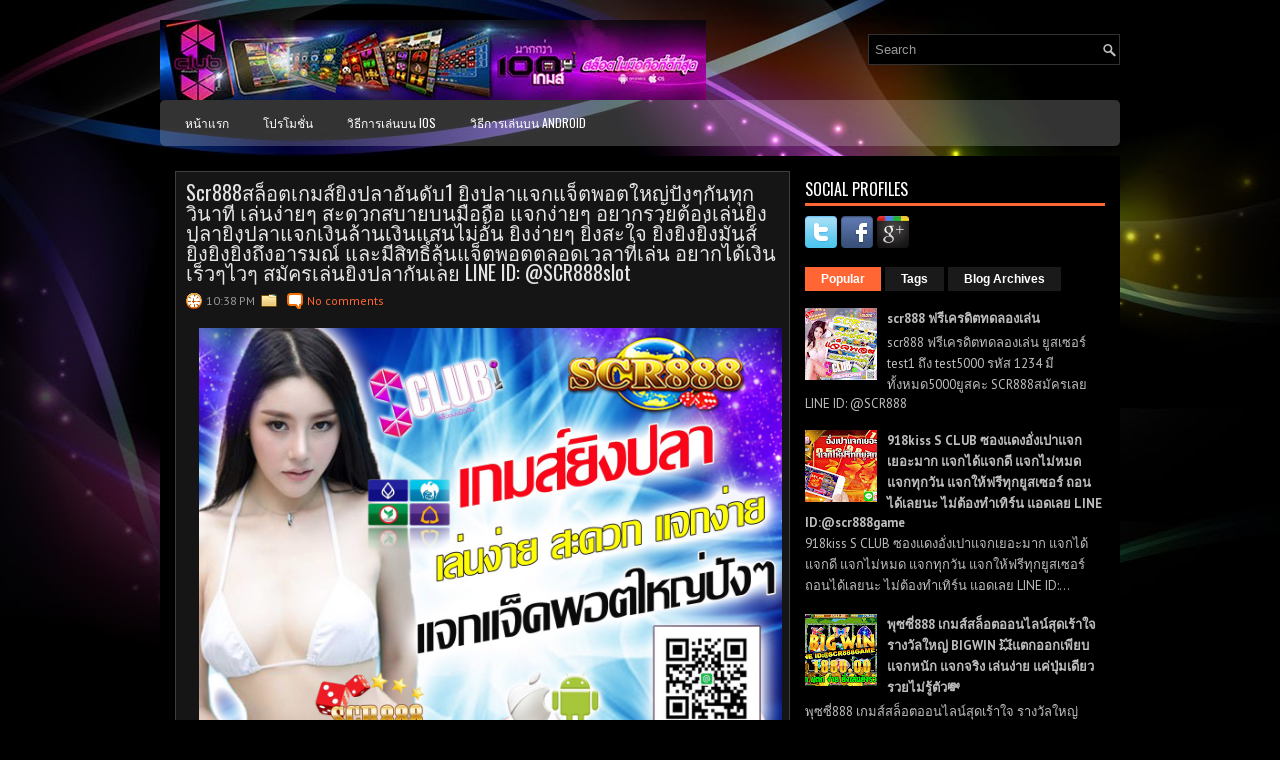

--- FILE ---
content_type: text/html; charset=UTF-8
request_url: https://slotscr888.blogspot.com/2017/09/scr8881-line-id-scr888slot_20.html
body_size: 45166
content:
<!DOCTYPE html>
<html dir='ltr' xmlns='http://www.w3.org/1999/xhtml' xmlns:b='http://www.google.com/2005/gml/b' xmlns:data='http://www.google.com/2005/gml/data' xmlns:expr='http://www.google.com/2005/gml/expr'>
<head>
<link href='https://www.blogger.com/static/v1/widgets/2944754296-widget_css_bundle.css' rel='stylesheet' type='text/css'/>
<link href="//fonts.googleapis.com/css?family=PT+Sans:400,700" rel="stylesheet" type="text/css">
<link href="//fonts.googleapis.com/css?family=Oswald" rel="stylesheet" type="text/css">
<meta content='text/html; charset=UTF-8' http-equiv='Content-Type'/>
<meta content='blogger' name='generator'/>
<link href='https://slotscr888.blogspot.com/favicon.ico' rel='icon' type='image/x-icon'/>
<link href='http://slotscr888.blogspot.com/2017/09/scr8881-line-id-scr888slot_20.html' rel='canonical'/>
<link rel="alternate" type="application/atom+xml" title="SCR888ออนไลน&#3660; | SCR888ประเทศไทย | SCR888สล&#3655;อต | SCR888ม&#3639;อถ&#3639;อ - Atom" href="https://slotscr888.blogspot.com/feeds/posts/default" />
<link rel="alternate" type="application/rss+xml" title="SCR888ออนไลน&#3660; | SCR888ประเทศไทย | SCR888สล&#3655;อต | SCR888ม&#3639;อถ&#3639;อ - RSS" href="https://slotscr888.blogspot.com/feeds/posts/default?alt=rss" />
<link rel="service.post" type="application/atom+xml" title="SCR888ออนไลน&#3660; | SCR888ประเทศไทย | SCR888สล&#3655;อต | SCR888ม&#3639;อถ&#3639;อ - Atom" href="https://www.blogger.com/feeds/8369801267142040361/posts/default" />

<link rel="alternate" type="application/atom+xml" title="SCR888ออนไลน&#3660; | SCR888ประเทศไทย | SCR888สล&#3655;อต | SCR888ม&#3639;อถ&#3639;อ - Atom" href="https://slotscr888.blogspot.com/feeds/2970013005788097685/comments/default" />
<!--Can't find substitution for tag [blog.ieCssRetrofitLinks]-->
<link href='https://blogger.googleusercontent.com/img/b/R29vZ2xl/AVvXsEiVKEDte6-J1el0Aj6-ZpnVEDst9BTulb8j3NzDjfWwE288PD6bF90IzdoOqpRP7GLFo3HeHF-k3jLMj10NqKpfG1XnF8alsd_l2_zNuggVI7XPnYeEL2-iAK6GESkOC-9mywfyCuaNZ8z_/s1600/scr8888_709.jpg' rel='image_src'/>
<meta content='http://slotscr888.blogspot.com/2017/09/scr8881-line-id-scr888slot_20.html' property='og:url'/>
<meta content='Scr888สล็อตเกมส์ยิงปลาอันดับ1 ยิงปลาแจกแจ็ตพอตใหญ่ปังๆกันทุกวินาที เล่นง่ายๆ สะดวกสบายบนมือถือ แจกง่ายๆ อยากรวยต้องเล่นยิงปลายิงปลาแจกเงินล้านเงินแสนไม่อั้น ยิงง่ายๆ ยิงสะใจ ยิ่งยิงยิ่งมันส์ ยิ่งยิงยิ่งถึงอารมณ์ และมีสิทธิ์ลุ้นแจ็ตพอตตลอดเวลาที่เล่น อยากได้เงินเร็วๆไวๆ สมัครเล่นยิงปลากันเลย LINE ID: @SCR888slot' property='og:title'/>
<meta content='   Scr888 สล็อตเกมส์ยิงปลาอันดับ1   ยิงปลาแจกแจ็ตพอตใหญ่ปังๆกันทุกวินาที   เล่นง่ายๆ สะดวกสบายบนมือถือ แจกง่ายๆ   อยากรวยต้องเล่นยิงปลายิงปล...' property='og:description'/>
<meta content='https://blogger.googleusercontent.com/img/b/R29vZ2xl/AVvXsEiVKEDte6-J1el0Aj6-ZpnVEDst9BTulb8j3NzDjfWwE288PD6bF90IzdoOqpRP7GLFo3HeHF-k3jLMj10NqKpfG1XnF8alsd_l2_zNuggVI7XPnYeEL2-iAK6GESkOC-9mywfyCuaNZ8z_/w1200-h630-p-k-no-nu/scr8888_709.jpg' property='og:image'/>
<!-- Start www.bloggertipandtrick.net: Changing the Blogger Title Tag -->
<title>Scr888สล&#3655;อตเกมส&#3660;ย&#3636;งปลาอ&#3633;นด&#3633;บ1 ย&#3636;งปลาแจกแจ&#3655;ตพอตใหญ&#3656;ป&#3633;งๆก&#3633;นท&#3640;กว&#3636;นาท&#3637; เล&#3656;นง&#3656;ายๆ สะดวกสบายบนม&#3639;อถ&#3639;อ แจกง&#3656;ายๆ อยากรวยต&#3657;องเล&#3656;นย&#3636;งปลาย&#3636;งปลาแจกเง&#3636;นล&#3657;านเง&#3636;นแสนไม&#3656;อ&#3633;&#3657;น ย&#3636;งง&#3656;ายๆ ย&#3636;งสะใจ ย&#3636;&#3656;งย&#3636;งย&#3636;&#3656;งม&#3633;นส&#3660; ย&#3636;&#3656;งย&#3636;งย&#3636;&#3656;งถ&#3638;งอารมณ&#3660; และม&#3637;ส&#3636;ทธ&#3636;&#3660;ล&#3640;&#3657;นแจ&#3655;ตพอตตลอดเวลาท&#3637;&#3656;เล&#3656;น อยากได&#3657;เง&#3636;นเร&#3655;วๆไวๆ สม&#3633;ครเล&#3656;นย&#3636;งปลาก&#3633;นเลย LINE ID: @SCR888slot ~ SCR888ออนไลน&#3660; | SCR888ประเทศไทย | SCR888สล&#3655;อต | SCR888ม&#3639;อถ&#3639;อ</title>
<!-- End www.bloggertipandtrick.net: Changing the Blogger Title Tag -->
<link href='YOUR-FAVICON-URL' rel='shortcut icon' type='image/vnd.microsoft.icon'/>
<style id='page-skin-1' type='text/css'><!--
/*
-----------------------------------------------
Blogger Template Style
Name:   StyleMix
Author: Lasantha Bandara
URL 1:  http://www.premiumbloggertemplates.com/
URL 2:  http://www.bloggertipandtrick.net/
Theme URL: http://www.premiumbloggertemplates.com/stylemix-blogger-template/
Date:   November 2013
License:  This free Blogger template is licensed under the Creative Commons Attribution 3.0 License, which permits both personal and commercial use.
However, to satisfy the 'attribution' clause of the license, you are required to keep the footer links intact which provides due credit to its authors. For more specific details about the license, you may visit the URL below:
http://creativecommons.org/licenses/by/3.0/
----------------------------------------------- */
body#layout ul{list-style-type:none;list-style:none}
body#layout ul li{list-style-type:none;list-style:none}
body#layout #myGallery{display:none}
body#layout .featuredposts{display:none}
body#layout .fp-slider{display:none}
body#layout #navcontainer{display:none}
body#layout .menu-secondary-wrap{display:none}
body#layout .menu-secondary-container{display:none}
body#layout #skiplinks{display:none}
body#layout .feedtwitter{display:none}
body#layout #header-wrapper {margin-bottom:10px;min-height:120px;}
body#layout .social-profiles-widget h3 {display:none;}
/* Variable definitions
====================
<Variable name="bgcolor" description="Page Background Color"
type="color" default="#fff">
<Variable name="textcolor" description="Text Color"
type="color" default="#333">
<Variable name="linkcolor" description="Link Color"
type="color" default="#58a">
<Variable name="pagetitlecolor" description="Blog Title Color"
type="color" default="#666">
<Variable name="descriptioncolor" description="Blog Description Color"
type="color" default="#999">
<Variable name="titlecolor" description="Post Title Color"
type="color" default="#c60">
<Variable name="bordercolor" description="Border Color"
type="color" default="#ccc">
<Variable name="sidebarcolor" description="Sidebar Title Color"
type="color" default="#999">
<Variable name="sidebartextcolor" description="Sidebar Text Color"
type="color" default="#666">
<Variable name="visitedlinkcolor" description="Visited Link Color"
type="color" default="#999">
<Variable name="bodyfont" description="Text Font"
type="font" default="normal normal 100% Georgia, Serif">
<Variable name="headerfont" description="Sidebar Title Font"
type="font"
default="normal normal 78% 'Trebuchet MS',Trebuchet,Arial,Verdana,Sans-serif">
<Variable name="pagetitlefont" description="Blog Title Font"
type="font"
default="normal normal 200% Georgia, Serif">
<Variable name="descriptionfont" description="Blog Description Font"
type="font"
default="normal normal 78% 'Trebuchet MS', Trebuchet, Arial, Verdana, Sans-serif">
<Variable name="postfooterfont" description="Post Footer Font"
type="font"
default="normal normal 78% 'Trebuchet MS', Trebuchet, Arial, Verdana, Sans-serif">
<Variable name="startSide" description="Side where text starts in blog language"
type="automatic" default="left">
<Variable name="endSide" description="Side where text ends in blog language"
type="automatic" default="right">
*/
/* Use this with templates/template-twocol.html */
body{background: #000000 url('https://blogger.googleusercontent.com/img/b/R29vZ2xl/AVvXsEhdEO8G3qBAnBNycSh6SBpm97drqdu_zWYsUrIP1_eAxxq-IabyrssuzCGimmSiWozc4kHPm9k7S8EHDaf9XDReYK0La-kY6gfjNg9-YFxSbAfGT0-ikHslKd5w_cJZvee_05299YR2i6Ev/s0/background.jpg') center top no-repeat fixed;color:#B0B0B0;font-family: Arial, Helvetica, Sans-serif;font-size: 13px;margin:0px;padding:0px;}
a:link,a:visited{color:#FF6633;text-decoration:none;outline:none;}
a:hover{color:#FC8259;text-decoration:none;outline:none;}
a img{border-width:0}
#body-wrapper{margin:0px;padding:0px;}
.section, .widget {margin:0;padding:0;}
/* Header-----------------------------------------------*/
#header-wrapper{width:960px;margin:0px auto 0px;height:60px;padding:20px 0px 20px 0px;overflow:hidden;}
#header-inner{background-position:center;margin-left:auto;margin-right:auto}
#header{margin:0;border:0 solid #cccccc;color:#FFFFFF;float:left;width:60%;overflow:hidden;}
#header h1{color:#FFFFFF;text-shadow:0px 1px 0px #000;margin:0 5px 0;padding:0px 0px 0px 0px;font-family:&#39;Oswald&#39;,Arial,Helvetica,Sans-serif;font-weight:bold;font-size:24px;line-height:24px;}
#header .description{padding-left:7px;color:#FFFFFF;text-shadow:0px 1px 0px #000;line-height:14px;font-size:14px;padding-top:0px;margin-top:10px;font-family:PT Sans,Arial,Helvetica,Sans-serif;}
#header h1 a,#header h1 a:visited{color:#FFFFFF;text-decoration:none}
#header h2{padding-left:5px;color:#FFFFFF;font:14px Arial,Helvetica,Sans-serif}
#header2{float:right;width:38%;margin-right:0px;padding-right:0px;overflow:hidden;}
#header2 .widget{padding:0px 0px 0px 0px;float:right}
.social-profiles-widget img{margin:0 4px 0 0}
.social-profiles-widget img:hover{opacity:0.8}
#top-social-profiles{padding-top:10px;padding-right:15px;height:32px;text-align:right}
#top-social-profiles img{margin:0 0 0 6px !important}
#top-social-profiles img:hover{opacity:0.8}
#top-social-profiles .widget-container{background:none;padding:0;border:0;}
/* Outer-Wrapper----------------------------------------------- */
#outer-wrapper{width:960px;margin:0px auto 0px;padding:0px 0px 0px 0px;text-align:left;}
#content-wrapper{padding:15px;background:#000000;}
#main-wrapper{width:615px;float:left;margin:0px;padding:0px 0px 0px 0px;word-wrap:break-word;overflow:hidden;}
#rsidebar-wrapper{width:300px;float:right;margin:0px;padding:0px 0px 0px 0px;word-wrap:break-word;overflow:hidden;}
/* Headings----------------------------------------------- */
h2{}
/* Posts-----------------------------------------------*/
h2.date-header{margin:1.5em 0 .5em;display:none;}
.wrapfullpost{}
.post{margin-bottom:15px;border:1px solid #3E3E3E;background:#151515;padding:10px;}
.post-title{color:#E5E5E5;margin:0 0 10px 0;padding:0;font-family:'Oswald',sans-serif;font-size:20px;line-height:20px;font-weight:normal;}
.post-title a,.post-title a:visited,.post-title strong{display:block;text-decoration:none;color:#E5E5E5;text-decoration:none;}
.post-title strong,.post-title a:hover{color:#FF6633;text-decoration:none;}
.post-body{margin:0px;padding:0px 10px 0px 0px;font-family:Arial, Helvetica, Sans-serif;line-height: 20px;}
.post-footer{margin:5px 0;}
.comment-link{margin-left:.6em}
.post-body img{padding:3px;}
.pbtthumbimg {float:left;margin:0px 10px 5px 0px;padding:6px;border:1px solid #111;background:#222;width:200px;height:150px;}
.postmeta-primary{color:#999;font-size:12px;line-height:18px;padding:0 0 5px;}
.postmeta-secondary{color:#999;font-size:12px;line-height:18px;padding:0 0 10px;}
.postmeta-primary span,.postmeta-secondary span{background-position:left center;background-repeat:no-repeat;padding:3px 0 3px 20px;}
.meta_date{background-image:url(https://blogger.googleusercontent.com/img/b/R29vZ2xl/AVvXsEg3-jGsdeiyRwsK337movVm0kQeWE6k14amT2YuDXLYs1MLXivgVzvD4cT3_vlhVy-n7Qhg6V26kcnD74Os5gjmuixlew4POFKwSoj5kOuiauY07zBdbO_iW0ssh8xnG-yjt9pg94Eb10fM/s0/date.png);}
.meta_author{background-image:url(https://blogger.googleusercontent.com/img/b/R29vZ2xl/AVvXsEi9oi4FtKVZnPT5a23PQycG4IONa47VrwieT92IDR5tJPKDEdYtbitOPlrqi3mt5ZkhDLeSxLeL53Ad4r475Rh853zDlp1uD80Lnfu8wv1qaKVu1HLo9LozoqVUu0o9YhDJA6UXWqeuLdS-/s0/author.png);}
.meta_comments{background-image:url(https://blogger.googleusercontent.com/img/b/R29vZ2xl/AVvXsEiCczkO7MrcEaHHKwFghvqeIQRT9ZjTjhyyzxYdiOzaik6TgePFtvRbTaDz4Q3ESf0mIFHSEELGH9DZ2Tjrc_C-B6Figi1haxjn33U5qNHZusP5vlWyb8qYpbalYG3t3IPF2CwzDveWLNAU/s0/comments.png);}
.meta_edit{background-image:url(images/edit.png);}
.meta_categories{background-image:url(https://blogger.googleusercontent.com/img/b/R29vZ2xl/AVvXsEh2Ocv-oe2lst7QFgAle2PXhQzBNXo-Ymnl6wbgAbjSYZ63vK9BlIlIuCLEicNzJ5XsS9JWSuMo7FjUrqstDI66MtNazfrFnEPY7JcOpqWuaMdqKLYQIF645sejpfVdyK4SA6vz1a8-w24M/s0/category.png);}
.meta_tags{background-image:url(https://blogger.googleusercontent.com/img/b/R29vZ2xl/AVvXsEhJCsTn2IviatYnAX5PA21q1AqHzN_PniZeC0faZovj89CZkOBgw5xPZy9ftoTqeXpNeHQ6HoEK-MjN8y_0Cf4GrQ5F55Sw0YogxQI1KBbigdwOZpC-YAU0OXUPLK0Veoj0Lnv7Nrx4Hsrm/s0/tags.png);}
.readmore{margin-bottom:5px;float:right;}
.readmore a{color:#FFF;background:#F63;font-size:12px;line-height:12px;display:inline-block;text-decoration:none;text-transform:uppercase;padding:8px 14px;}
.readmore a:hover{color:#FFF;background:#2D2D2D;text-decoration:none;}
/* Sidebar Content----------------------------------------------- */
.sidebar{margin:0 0 10px 0;font-size:13px;color:#BFBEBE;}
.sidebar a{text-decoration:none;color:#BFBEBE;}
.sidebar a:hover{text-decoration:none;color:#FF6633;}
.sidebar h2, h3.widgettitle{border-bottom:3px solid #F63;color:#FFF;font-size:16px;line-height:16px;font-family:Oswald, sans-serif;font-weight:normal;text-decoration:none;text-transform:uppercase;margin:0 0 10px;padding:10px 10px 6px 0;}
.sidebar ul{list-style-type:none;list-style:none;margin:0px;padding:0px;}
.sidebar ul li{background:url(https://blogger.googleusercontent.com/img/b/R29vZ2xl/AVvXsEiypkDvkkfpjZhlZEb_TxZusFcODdoLAtfygDbOXI9_GZRYp35syhIBmKLTag5-IQK_KQut6mEavKgGo0hAfS-AWIGyCW3yxXBbxirMiQ70BZguE_hbmPjerYCLIGc8AISEpAJvYAOpsMSr/s0/widget-list.png) left 3px no-repeat;margin:0 0 8px;padding:0 0 9px 12px;}
.sidebar .widget{margin:0 0 15px 0;padding:0;color:#BFBEBE;font-size:13px;}
.main .widget{margin:0 0 5px;padding:0 0 2px}
.main .Blog{border-bottom-width:0}
.widget-container{list-style-type:none;list-style:none;margin:0 0 15px 0;padding:0;color:#BFBEBE;font-size:13px}
/* FOOTER ----------------------------------------------- */
#footer-container{}
#footer{margin-bottom:15px;background:#121212;height:30px;overflow:hidden;padding:10px 0;}
#copyrights{color:#FFF;background:#121212;float:left;padding-left:15px;width:440px;height:30px;overflow:hidden;}
#copyrights a{color:#FFF;}
#copyrights a:hover{color:#FFF;text-decoration:none;}
#credits{color:#A8A8A8;font-size:11px;float:right;padding-right:15px;text-align:right;width:440px;height:30px;overflow:hidden;}
#credits a{color:#A8A8A8;text-decoration:none;}
#credits a:hover{text-decoration:none;color:#A8A8A8;}
#footer-widgets-container{}
#footer-widgets{background:#000;border-top:2px solid #373737;padding:20px 0 0;}
.footer-widget-box{width:225px;float:left;margin-left:12px;}
.footer-widget-box-last{}
#footer-widgets .widget-container{color:#BFBEBE;}
#footer-widgets .widget-container a{text-decoration:none;color:#BFBEBE;}
#footer-widgets .widget-container a:hover{text-decoration:none;color:#FF6633;}
#footer-widgets h2{border-bottom:3px solid #F63;color:#FFF;font-size:16px;line-height:16px;font-family:Oswald, sans-serif;font-weight:normal;text-decoration:none;text-transform:uppercase;margin:0 0 10px;padding:10px 10px 6px 0;}
#footer-widgets .widget ul{list-style-type:none;list-style:none;margin:0px;padding:0px;}
#footer-widgets .widget ul li{background:url(https://blogger.googleusercontent.com/img/b/R29vZ2xl/AVvXsEiypkDvkkfpjZhlZEb_TxZusFcODdoLAtfygDbOXI9_GZRYp35syhIBmKLTag5-IQK_KQut6mEavKgGo0hAfS-AWIGyCW3yxXBbxirMiQ70BZguE_hbmPjerYCLIGc8AISEpAJvYAOpsMSr/s0/widget-list.png) left 3px no-repeat;margin:0 0 8px;padding:0 0 9px 12px;}
.footersec {}
.footersec .widget{margin-bottom:20px;}
.footersec ul{}
.footersec ul li{}
/* Search ----------------------------------------------- */
#search{border:1px solid #323232;background:#000 url(https://blogger.googleusercontent.com/img/b/R29vZ2xl/AVvXsEi4bAzWk6fhF_K3FSaldj71ZmJm8R1wrzyNEZ0ync9InEgfOa1Rl99XvBaXu1r2q7Gl-mb3iu-4d5mpG4utlEPX4Gf5bYEsxmKm7Fs7aEtp-OrpCTYFm0IsUgg6ira-xRBSWWsffXnLIlFl/s0/search.png) 99% 50% no-repeat;text-align:left;padding:6px 24px 6px 6px;}
#search #s{background:none;color:#979797;border:0;width:100%;outline:none;margin:0;padding:0;}
#content-search{width:300px;padding:15px 0;}
#topsearch{float:right;margin-top:14px;}
#topsearch #s{width:220px;}
/* Comments----------------------------------------------- */
#comments{margin-bottom:15px;border:1px solid #3E3E3E;background:#151515;padding:10px;}
#comments h4{font-size:16px;font-weight:bold;margin:1em 0;color:#fff;}
.deleted-comment{font-style:italic;color:gray}
#blog-pager-newer-link{float:left}
#blog-pager-older-link{float:right}
#blog-pager{text-align:center}
.feed-links{clear:both;line-height:2.5em}
/* Profile ----------------------------------------------- */
.profile-img{float:left;margin-top:0;margin-right:5px;margin-bottom:5px;margin-left:0;padding:4px;border:1px solid #cccccc}
.profile-data{margin:0;text-transform:uppercase;letter-spacing:.1em;font:normal normal 78% 'Trebuchet MS', Trebuchet, Arial, Verdana, Sans-serif;color:#999999;font-weight:bold;line-height:1.6em}
.profile-datablock{margin:.5em 0 .5em}
.profile-textblock{margin:0.5em 0;line-height:1.6em}
.avatar-image-container{background:url(https://blogger.googleusercontent.com/img/b/R29vZ2xl/AVvXsEglyo4OVBKY6CQvzlzahYNL9A638th2GfE5uIDCvEQf08qtm4j1xKo5QR5YOp6ytwSVi3qKfqOjAW22E8Xsq67u_jwvDUgvbyC0TC2CqZFCLkpInmY-GlxFw8S463fpewjVjoNEasxJWOWS/s0/comment-avatar.jpg);width:32px;height:32px;float:right;margin:5px 10px 5px 5px;border:1px solid #ddd;}
.avatar-image-container img{width:32px;height:32px;}
.profile-link{font:normal normal 78% 'Trebuchet MS', Trebuchet, Arial, Verdana, Sans-serif;text-transform:uppercase;letter-spacing:.1em}
#navbar-iframe{height:0;visibility:hidden;display:none;}

--></style>
<script src='https://ajax.googleapis.com/ajax/libs/jquery/1.10.2/jquery.min.js' type='text/javascript'></script>
<script type='text/javascript'>
//<![CDATA[

/*! jQuery Migrate v1.2.1 | (c) 2005, 2013 jQuery Foundation, Inc. and other contributors | jquery.org/license */
jQuery.migrateMute===void 0&&(jQuery.migrateMute=!0),function(e,t,n){function r(n){var r=t.console;i[n]||(i[n]=!0,e.migrateWarnings.push(n),r&&r.warn&&!e.migrateMute&&(r.warn("JQMIGRATE: "+n),e.migrateTrace&&r.trace&&r.trace()))}function a(t,a,i,o){if(Object.defineProperty)try{return Object.defineProperty(t,a,{configurable:!0,enumerable:!0,get:function(){return r(o),i},set:function(e){r(o),i=e}}),n}catch(s){}e._definePropertyBroken=!0,t[a]=i}var i={};e.migrateWarnings=[],!e.migrateMute&&t.console&&t.console.log&&t.console.log("JQMIGRATE: Logging is active"),e.migrateTrace===n&&(e.migrateTrace=!0),e.migrateReset=function(){i={},e.migrateWarnings.length=0},"BackCompat"===document.compatMode&&r("jQuery is not compatible with Quirks Mode");var o=e("<input/>",{size:1}).attr("size")&&e.attrFn,s=e.attr,u=e.attrHooks.value&&e.attrHooks.value.get||function(){return null},c=e.attrHooks.value&&e.attrHooks.value.set||function(){return n},l=/^(?:input|button)$/i,d=/^[238]$/,p=/^(?:autofocus|autoplay|async|checked|controls|defer|disabled|hidden|loop|multiple|open|readonly|required|scoped|selected)$/i,f=/^(?:checked|selected)$/i;a(e,"attrFn",o||{},"jQuery.attrFn is deprecated"),e.attr=function(t,a,i,u){var c=a.toLowerCase(),g=t&&t.nodeType;return u&&(4>s.length&&r("jQuery.fn.attr( props, pass ) is deprecated"),t&&!d.test(g)&&(o?a in o:e.isFunction(e.fn[a])))?e(t)[a](i):("type"===a&&i!==n&&l.test(t.nodeName)&&t.parentNode&&r("Can't change the 'type' of an input or button in IE 6/7/8"),!e.attrHooks[c]&&p.test(c)&&(e.attrHooks[c]={get:function(t,r){var a,i=e.prop(t,r);return i===!0||"boolean"!=typeof i&&(a=t.getAttributeNode(r))&&a.nodeValue!==!1?r.toLowerCase():n},set:function(t,n,r){var a;return n===!1?e.removeAttr(t,r):(a=e.propFix[r]||r,a in t&&(t[a]=!0),t.setAttribute(r,r.toLowerCase())),r}},f.test(c)&&r("jQuery.fn.attr('"+c+"') may use property instead of attribute")),s.call(e,t,a,i))},e.attrHooks.value={get:function(e,t){var n=(e.nodeName||"").toLowerCase();return"button"===n?u.apply(this,arguments):("input"!==n&&"option"!==n&&r("jQuery.fn.attr('value') no longer gets properties"),t in e?e.value:null)},set:function(e,t){var a=(e.nodeName||"").toLowerCase();return"button"===a?c.apply(this,arguments):("input"!==a&&"option"!==a&&r("jQuery.fn.attr('value', val) no longer sets properties"),e.value=t,n)}};var g,h,v=e.fn.init,m=e.parseJSON,y=/^([^<]*)(<[\w\W]+>)([^>]*)$/;e.fn.init=function(t,n,a){var i;return t&&"string"==typeof t&&!e.isPlainObject(n)&&(i=y.exec(e.trim(t)))&&i[0]&&("<"!==t.charAt(0)&&r("$(html) HTML strings must start with '<' character"),i[3]&&r("$(html) HTML text after last tag is ignored"),"#"===i[0].charAt(0)&&(r("HTML string cannot start with a '#' character"),e.error("JQMIGRATE: Invalid selector string (XSS)")),n&&n.context&&(n=n.context),e.parseHTML)?v.call(this,e.parseHTML(i[2],n,!0),n,a):v.apply(this,arguments)},e.fn.init.prototype=e.fn,e.parseJSON=function(e){return e||null===e?m.apply(this,arguments):(r("jQuery.parseJSON requires a valid JSON string"),null)},e.uaMatch=function(e){e=e.toLowerCase();var t=/(chrome)[ \/]([\w.]+)/.exec(e)||/(webkit)[ \/]([\w.]+)/.exec(e)||/(opera)(?:.*version|)[ \/]([\w.]+)/.exec(e)||/(msie) ([\w.]+)/.exec(e)||0>e.indexOf("compatible")&&/(mozilla)(?:.*? rv:([\w.]+)|)/.exec(e)||[];return{browser:t[1]||"",version:t[2]||"0"}},e.browser||(g=e.uaMatch(navigator.userAgent),h={},g.browser&&(h[g.browser]=!0,h.version=g.version),h.chrome?h.webkit=!0:h.webkit&&(h.safari=!0),e.browser=h),a(e,"browser",e.browser,"jQuery.browser is deprecated"),e.sub=function(){function t(e,n){return new t.fn.init(e,n)}e.extend(!0,t,this),t.superclass=this,t.fn=t.prototype=this(),t.fn.constructor=t,t.sub=this.sub,t.fn.init=function(r,a){return a&&a instanceof e&&!(a instanceof t)&&(a=t(a)),e.fn.init.call(this,r,a,n)},t.fn.init.prototype=t.fn;var n=t(document);return r("jQuery.sub() is deprecated"),t},e.ajaxSetup({converters:{"text json":e.parseJSON}});var b=e.fn.data;e.fn.data=function(t){var a,i,o=this[0];return!o||"events"!==t||1!==arguments.length||(a=e.data(o,t),i=e._data(o,t),a!==n&&a!==i||i===n)?b.apply(this,arguments):(r("Use of jQuery.fn.data('events') is deprecated"),i)};var j=/\/(java|ecma)script/i,w=e.fn.andSelf||e.fn.addBack;e.fn.andSelf=function(){return r("jQuery.fn.andSelf() replaced by jQuery.fn.addBack()"),w.apply(this,arguments)},e.clean||(e.clean=function(t,a,i,o){a=a||document,a=!a.nodeType&&a[0]||a,a=a.ownerDocument||a,r("jQuery.clean() is deprecated");var s,u,c,l,d=[];if(e.merge(d,e.buildFragment(t,a).childNodes),i)for(c=function(e){return!e.type||j.test(e.type)?o?o.push(e.parentNode?e.parentNode.removeChild(e):e):i.appendChild(e):n},s=0;null!=(u=d[s]);s++)e.nodeName(u,"script")&&c(u)||(i.appendChild(u),u.getElementsByTagName!==n&&(l=e.grep(e.merge([],u.getElementsByTagName("script")),c),d.splice.apply(d,[s+1,0].concat(l)),s+=l.length));return d});var Q=e.event.add,x=e.event.remove,k=e.event.trigger,N=e.fn.toggle,T=e.fn.live,M=e.fn.die,S="ajaxStart|ajaxStop|ajaxSend|ajaxComplete|ajaxError|ajaxSuccess",C=RegExp("\\b(?:"+S+")\\b"),H=/(?:^|\s)hover(\.\S+|)\b/,A=function(t){return"string"!=typeof t||e.event.special.hover?t:(H.test(t)&&r("'hover' pseudo-event is deprecated, use 'mouseenter mouseleave'"),t&&t.replace(H,"mouseenter$1 mouseleave$1"))};e.event.props&&"attrChange"!==e.event.props[0]&&e.event.props.unshift("attrChange","attrName","relatedNode","srcElement"),e.event.dispatch&&a(e.event,"handle",e.event.dispatch,"jQuery.event.handle is undocumented and deprecated"),e.event.add=function(e,t,n,a,i){e!==document&&C.test(t)&&r("AJAX events should be attached to document: "+t),Q.call(this,e,A(t||""),n,a,i)},e.event.remove=function(e,t,n,r,a){x.call(this,e,A(t)||"",n,r,a)},e.fn.error=function(){var e=Array.prototype.slice.call(arguments,0);return r("jQuery.fn.error() is deprecated"),e.splice(0,0,"error"),arguments.length?this.bind.apply(this,e):(this.triggerHandler.apply(this,e),this)},e.fn.toggle=function(t,n){if(!e.isFunction(t)||!e.isFunction(n))return N.apply(this,arguments);r("jQuery.fn.toggle(handler, handler...) is deprecated");var a=arguments,i=t.guid||e.guid++,o=0,s=function(n){var r=(e._data(this,"lastToggle"+t.guid)||0)%o;return e._data(this,"lastToggle"+t.guid,r+1),n.preventDefault(),a[r].apply(this,arguments)||!1};for(s.guid=i;a.length>o;)a[o++].guid=i;return this.click(s)},e.fn.live=function(t,n,a){return r("jQuery.fn.live() is deprecated"),T?T.apply(this,arguments):(e(this.context).on(t,this.selector,n,a),this)},e.fn.die=function(t,n){return r("jQuery.fn.die() is deprecated"),M?M.apply(this,arguments):(e(this.context).off(t,this.selector||"**",n),this)},e.event.trigger=function(e,t,n,a){return n||C.test(e)||r("Global events are undocumented and deprecated"),k.call(this,e,t,n||document,a)},e.each(S.split("|"),function(t,n){e.event.special[n]={setup:function(){var t=this;return t!==document&&(e.event.add(document,n+"."+e.guid,function(){e.event.trigger(n,null,t,!0)}),e._data(this,n,e.guid++)),!1},teardown:function(){return this!==document&&e.event.remove(document,n+"."+e._data(this,n)),!1}}})}(jQuery,window);

//]]>
</script>
<script type='text/javascript'>
//<![CDATA[

/**
 * jQuery Mobile Menu 
 * Turn unordered list menu into dropdown select menu
 * version 1.0(31-OCT-2011)
 * 
 * Built on top of the jQuery library
 *   http://jquery.com
 * 
 * Documentation
 * 	 http://github.com/mambows/mobilemenu
 */
(function($){
$.fn.mobileMenu = function(options) {
	
	var defaults = {
			defaultText: 'Navigate to...',
			className: 'select-menu',
			containerClass: 'select-menu-container',
			subMenuClass: 'sub-menu',
			subMenuDash: '&ndash;'
		},
		settings = $.extend( defaults, options ),
		el = $(this);
	
	this.each(function(){
		// ad class to submenu list
		el.find('ul').addClass(settings.subMenuClass);

        // Create base menu
		$('<div />',{
			'class' : settings.containerClass
		}).insertAfter( el );
        
		// Create base menu
		$('<select />',{
			'class' : settings.className
		}).appendTo( '.' + settings.containerClass );

		// Create default option
		$('<option />', {
			"value"		: '#',
			"text"		: settings.defaultText
		}).appendTo( '.' + settings.className );

		// Create select option from menu
		el.find('a').each(function(){
			var $this 	= $(this),
					optText	= '&nbsp;' + $this.text(),
					optSub	= $this.parents( '.' + settings.subMenuClass ),
					len			= optSub.length,
					dash;
			
			// if menu has sub menu
			if( $this.parents('ul').hasClass( settings.subMenuClass ) ) {
				dash = Array( len+1 ).join( settings.subMenuDash );
				optText = dash + optText;
			}

			// Now build menu and append it
			$('<option />', {
				"value"	: this.href,
				"html"	: optText,
				"selected" : (this.href == window.location.href)
			}).appendTo( '.' + settings.className );

		}); // End el.find('a').each

		// Change event on select element
		$('.' + settings.className).change(function(){
			var locations = $(this).val();
			if( locations !== '#' ) {
				window.location.href = $(this).val();
			};
		});

	}); // End this.each

	return this;

};
})(jQuery);

//]]>
</script>
<script type='text/javascript'>
//<![CDATA[

(function($){
	/* hoverIntent by Brian Cherne */
	$.fn.hoverIntent = function(f,g) {
		// default configuration options
		var cfg = {
			sensitivity: 7,
			interval: 100,
			timeout: 0
		};
		// override configuration options with user supplied object
		cfg = $.extend(cfg, g ? { over: f, out: g } : f );

		// instantiate variables
		// cX, cY = current X and Y position of mouse, updated by mousemove event
		// pX, pY = previous X and Y position of mouse, set by mouseover and polling interval
		var cX, cY, pX, pY;

		// A private function for getting mouse position
		var track = function(ev) {
			cX = ev.pageX;
			cY = ev.pageY;
		};

		// A private function for comparing current and previous mouse position
		var compare = function(ev,ob) {
			ob.hoverIntent_t = clearTimeout(ob.hoverIntent_t);
			// compare mouse positions to see if they've crossed the threshold
			if ( ( Math.abs(pX-cX) + Math.abs(pY-cY) ) < cfg.sensitivity ) {
				$(ob).unbind("mousemove",track);
				// set hoverIntent state to true (so mouseOut can be called)
				ob.hoverIntent_s = 1;
				return cfg.over.apply(ob,[ev]);
			} else {
				// set previous coordinates for next time
				pX = cX; pY = cY;
				// use self-calling timeout, guarantees intervals are spaced out properly (avoids JavaScript timer bugs)
				ob.hoverIntent_t = setTimeout( function(){compare(ev, ob);} , cfg.interval );
			}
		};

		// A private function for delaying the mouseOut function
		var delay = function(ev,ob) {
			ob.hoverIntent_t = clearTimeout(ob.hoverIntent_t);
			ob.hoverIntent_s = 0;
			return cfg.out.apply(ob,[ev]);
		};

		// A private function for handling mouse 'hovering'
		var handleHover = function(e) {
			// next three lines copied from jQuery.hover, ignore children onMouseOver/onMouseOut
			var p = (e.type == "mouseover" ? e.fromElement : e.toElement) || e.relatedTarget;
			while ( p && p != this ) { try { p = p.parentNode; } catch(e) { p = this; } }
			if ( p == this ) { return false; }

			// copy objects to be passed into t (required for event object to be passed in IE)
			var ev = jQuery.extend({},e);
			var ob = this;

			// cancel hoverIntent timer if it exists
			if (ob.hoverIntent_t) { ob.hoverIntent_t = clearTimeout(ob.hoverIntent_t); }

			// else e.type == "onmouseover"
			if (e.type == "mouseover") {
				// set "previous" X and Y position based on initial entry point
				pX = ev.pageX; pY = ev.pageY;
				// update "current" X and Y position based on mousemove
				$(ob).bind("mousemove",track);
				// start polling interval (self-calling timeout) to compare mouse coordinates over time
				if (ob.hoverIntent_s != 1) { ob.hoverIntent_t = setTimeout( function(){compare(ev,ob);} , cfg.interval );}

			// else e.type == "onmouseout"
			} else {
				// unbind expensive mousemove event
				$(ob).unbind("mousemove",track);
				// if hoverIntent state is true, then call the mouseOut function after the specified delay
				if (ob.hoverIntent_s == 1) { ob.hoverIntent_t = setTimeout( function(){delay(ev,ob);} , cfg.timeout );}
			}
		};

		// bind the function to the two event listeners
		return this.mouseover(handleHover).mouseout(handleHover);
	};
	
})(jQuery);

//]]>
</script>
<script type='text/javascript'>
//<![CDATA[

/*
 * Superfish v1.4.8 - jQuery menu widget
 * Copyright (c) 2008 Joel Birch
 *
 * Dual licensed under the MIT and GPL licenses:
 * 	http://www.opensource.org/licenses/mit-license.php
 * 	http://www.gnu.org/licenses/gpl.html
 *
 * CHANGELOG: http://users.tpg.com.au/j_birch/plugins/superfish/changelog.txt
 */

;(function($){
	$.fn.superfish = function(op){

		var sf = $.fn.superfish,
			c = sf.c,
			$arrow = $(['<span class="',c.arrowClass,'"> &#187;</span>'].join('')),
			over = function(){
				var $$ = $(this), menu = getMenu($$);
				clearTimeout(menu.sfTimer);
				$$.showSuperfishUl().siblings().hideSuperfishUl();
			},
			out = function(){
				var $$ = $(this), menu = getMenu($$), o = sf.op;
				clearTimeout(menu.sfTimer);
				menu.sfTimer=setTimeout(function(){
					o.retainPath=($.inArray($$[0],o.$path)>-1);
					$$.hideSuperfishUl();
					if (o.$path.length && $$.parents(['li.',o.hoverClass].join('')).length<1){over.call(o.$path);}
				},o.delay);	
			},
			getMenu = function($menu){
				var menu = $menu.parents(['ul.',c.menuClass,':first'].join(''))[0];
				sf.op = sf.o[menu.serial];
				return menu;
			},
			addArrow = function($a){ $a.addClass(c.anchorClass).append($arrow.clone()); };
			
		return this.each(function() {
			var s = this.serial = sf.o.length;
			var o = $.extend({},sf.defaults,op);
			o.$path = $('li.'+o.pathClass,this).slice(0,o.pathLevels).each(function(){
				$(this).addClass([o.hoverClass,c.bcClass].join(' '))
					.filter('li:has(ul)').removeClass(o.pathClass);
			});
			sf.o[s] = sf.op = o;
			
			$('li:has(ul)',this)[($.fn.hoverIntent && !o.disableHI) ? 'hoverIntent' : 'hover'](over,out).each(function() {
				if (o.autoArrows) addArrow( $('>a:first-child',this) );
			})
			.not('.'+c.bcClass)
				.hideSuperfishUl();
			
			var $a = $('a',this);
			$a.each(function(i){
				var $li = $a.eq(i).parents('li');
				$a.eq(i).focus(function(){over.call($li);}).blur(function(){out.call($li);});
			});
			o.onInit.call(this);
			
		}).each(function() {
			var menuClasses = [c.menuClass];
			if (sf.op.dropShadows  && !($.browser.msie && $.browser.version < 7)) menuClasses.push(c.shadowClass);
			$(this).addClass(menuClasses.join(' '));
		});
	};

	var sf = $.fn.superfish;
	sf.o = [];
	sf.op = {};
	sf.IE7fix = function(){
		var o = sf.op;
		if ($.browser.msie && $.browser.version > 6 && o.dropShadows && o.animation.opacity!=undefined)
			this.toggleClass(sf.c.shadowClass+'-off');
		};
	sf.c = {
		bcClass     : 'sf-breadcrumb',
		menuClass   : 'sf-js-enabled',
		anchorClass : 'sf-with-ul',
		arrowClass  : 'sf-sub-indicator',
		shadowClass : 'sf-shadow'
	};
	sf.defaults = {
		hoverClass	: 'sfHover',
		pathClass	: 'overideThisToUse',
		pathLevels	: 1,
		delay		: 800,
		animation	: {opacity:'show'},
		speed		: 'normal',
		autoArrows	: true,
		dropShadows : true,
		disableHI	: false,		// true disables hoverIntent detection
		onInit		: function(){}, // callback functions
		onBeforeShow: function(){},
		onShow		: function(){},
		onHide		: function(){}
	};
	$.fn.extend({
		hideSuperfishUl : function(){
			var o = sf.op,
				not = (o.retainPath===true) ? o.$path : '';
			o.retainPath = false;
			var $ul = $(['li.',o.hoverClass].join(''),this).add(this).not(not).removeClass(o.hoverClass)
					.find('>ul').hide().css('visibility','hidden');
			o.onHide.call($ul);
			return this;
		},
		showSuperfishUl : function(){
			var o = sf.op,
				sh = sf.c.shadowClass+'-off',
				$ul = this.addClass(o.hoverClass)
					.find('>ul:hidden').css('visibility','visible');
			sf.IE7fix.call($ul);
			o.onBeforeShow.call($ul);
			$ul.animate(o.animation,o.speed,function(){ sf.IE7fix.call($ul); o.onShow.call($ul); });
			return this;
		}
	});

})(jQuery);



//]]>
</script>
<script type='text/javascript'>
//<![CDATA[

/*
 * jQuery Cycle Plugin (with Transition Definitions)
 * Examples and documentation at: http://jquery.malsup.com/cycle/
 * Copyright (c) 2007-2010 M. Alsup
 * Version: 2.88 (08-JUN-2010)
 * Dual licensed under the MIT and GPL licenses.
 * http://jquery.malsup.com/license.html
 * Requires: jQuery v1.2.6 or later
 */
(function($){var ver="2.88";if($.support==undefined){$.support={opacity:!($.browser.msie)};}function debug(s){if($.fn.cycle.debug){log(s);}}function log(){if(window.console&&window.console.log){window.console.log("[cycle] "+Array.prototype.join.call(arguments," "));}}$.fn.cycle=function(options,arg2){var o={s:this.selector,c:this.context};if(this.length===0&&options!="stop"){if(!$.isReady&&o.s){log("DOM not ready, queuing slideshow");$(function(){$(o.s,o.c).cycle(options,arg2);});return this;}log("terminating; zero elements found by selector"+($.isReady?"":" (DOM not ready)"));return this;}return this.each(function(){var opts=handleArguments(this,options,arg2);if(opts===false){return;}opts.updateActivePagerLink=opts.updateActivePagerLink||$.fn.cycle.updateActivePagerLink;if(this.cycleTimeout){clearTimeout(this.cycleTimeout);}this.cycleTimeout=this.cyclePause=0;var $cont=$(this);var $slides=opts.slideExpr?$(opts.slideExpr,this):$cont.children();var els=$slides.get();if(els.length<2){log("terminating; too few slides: "+els.length);return;}var opts2=buildOptions($cont,$slides,els,opts,o);if(opts2===false){return;}var startTime=opts2.continuous?10:getTimeout(els[opts2.currSlide],els[opts2.nextSlide],opts2,!opts2.rev);if(startTime){startTime+=(opts2.delay||0);if(startTime<10){startTime=10;}debug("first timeout: "+startTime);this.cycleTimeout=setTimeout(function(){go(els,opts2,0,(!opts2.rev&&!opts.backwards));},startTime);}});};function handleArguments(cont,options,arg2){if(cont.cycleStop==undefined){cont.cycleStop=0;}if(options===undefined||options===null){options={};}if(options.constructor==String){switch(options){case"destroy":case"stop":var opts=$(cont).data("cycle.opts");if(!opts){return false;}cont.cycleStop++;if(cont.cycleTimeout){clearTimeout(cont.cycleTimeout);}cont.cycleTimeout=0;$(cont).removeData("cycle.opts");if(options=="destroy"){destroy(opts);}return false;case"toggle":cont.cyclePause=(cont.cyclePause===1)?0:1;checkInstantResume(cont.cyclePause,arg2,cont);return false;case"pause":cont.cyclePause=1;return false;case"resume":cont.cyclePause=0;checkInstantResume(false,arg2,cont);return false;case"prev":case"next":var opts=$(cont).data("cycle.opts");if(!opts){log('options not found, "prev/next" ignored');return false;}$.fn.cycle[options](opts);return false;default:options={fx:options};}return options;}else{if(options.constructor==Number){var num=options;options=$(cont).data("cycle.opts");if(!options){log("options not found, can not advance slide");return false;}if(num<0||num>=options.elements.length){log("invalid slide index: "+num);return false;}options.nextSlide=num;if(cont.cycleTimeout){clearTimeout(cont.cycleTimeout);cont.cycleTimeout=0;}if(typeof arg2=="string"){options.oneTimeFx=arg2;}go(options.elements,options,1,num>=options.currSlide);return false;}}return options;function checkInstantResume(isPaused,arg2,cont){if(!isPaused&&arg2===true){var options=$(cont).data("cycle.opts");if(!options){log("options not found, can not resume");return false;}if(cont.cycleTimeout){clearTimeout(cont.cycleTimeout);cont.cycleTimeout=0;}go(options.elements,options,1,(!opts.rev&&!opts.backwards));}}}function removeFilter(el,opts){if(!$.support.opacity&&opts.cleartype&&el.style.filter){try{el.style.removeAttribute("filter");}catch(smother){}}}function destroy(opts){if(opts.next){$(opts.next).unbind(opts.prevNextEvent);}if(opts.prev){$(opts.prev).unbind(opts.prevNextEvent);}if(opts.pager||opts.pagerAnchorBuilder){$.each(opts.pagerAnchors||[],function(){this.unbind().remove();});}opts.pagerAnchors=null;if(opts.destroy){opts.destroy(opts);}}function buildOptions($cont,$slides,els,options,o){var opts=$.extend({},$.fn.cycle.defaults,options||{},$.metadata?$cont.metadata():$.meta?$cont.data():{});if(opts.autostop){opts.countdown=opts.autostopCount||els.length;}var cont=$cont[0];$cont.data("cycle.opts",opts);opts.$cont=$cont;opts.stopCount=cont.cycleStop;opts.elements=els;opts.before=opts.before?[opts.before]:[];opts.after=opts.after?[opts.after]:[];opts.after.unshift(function(){opts.busy=0;});if(!$.support.opacity&&opts.cleartype){opts.after.push(function(){removeFilter(this,opts);});}if(opts.continuous){opts.after.push(function(){go(els,opts,0,(!opts.rev&&!opts.backwards));});}saveOriginalOpts(opts);if(!$.support.opacity&&opts.cleartype&&!opts.cleartypeNoBg){clearTypeFix($slides);}if($cont.css("position")=="static"){$cont.css("position","relative");}if(opts.width){$cont.width(opts.width);}if(opts.height&&opts.height!="auto"){$cont.height(opts.height);}if(opts.startingSlide){opts.startingSlide=parseInt(opts.startingSlide);}else{if(opts.backwards){opts.startingSlide=els.length-1;}}if(opts.random){opts.randomMap=[];for(var i=0;i<els.length;i++){opts.randomMap.push(i);}opts.randomMap.sort(function(a,b){return Math.random()-0.5;});opts.randomIndex=1;opts.startingSlide=opts.randomMap[1];}else{if(opts.startingSlide>=els.length){opts.startingSlide=0;}}opts.currSlide=opts.startingSlide||0;var first=opts.startingSlide;$slides.css({position:"absolute",top:0,left:0}).hide().each(function(i){var z;if(opts.backwards){z=first?i<=first?els.length+(i-first):first-i:els.length-i;}else{z=first?i>=first?els.length-(i-first):first-i:els.length-i;}$(this).css("z-index",z);});$(els[first]).css("opacity",1).show();removeFilter(els[first],opts);if(opts.fit&&opts.width){$slides.width(opts.width);}if(opts.fit&&opts.height&&opts.height!="auto"){$slides.height(opts.height);}var reshape=opts.containerResize&&!$cont.innerHeight();if(reshape){var maxw=0,maxh=0;for(var j=0;j<els.length;j++){var $e=$(els[j]),e=$e[0],w=$e.outerWidth(),h=$e.outerHeight();if(!w){w=e.offsetWidth||e.width||$e.attr("width");}if(!h){h=e.offsetHeight||e.height||$e.attr("height");}maxw=w>maxw?w:maxw;maxh=h>maxh?h:maxh;}if(maxw>0&&maxh>0){$cont.css({width:maxw+"px",height:maxh+"px"});}}if(opts.pause){$cont.hover(function(){this.cyclePause++;},function(){this.cyclePause--;});}if(supportMultiTransitions(opts)===false){return false;}var requeue=false;options.requeueAttempts=options.requeueAttempts||0;$slides.each(function(){var $el=$(this);this.cycleH=(opts.fit&&opts.height)?opts.height:($el.height()||this.offsetHeight||this.height||$el.attr("height")||0);this.cycleW=(opts.fit&&opts.width)?opts.width:($el.width()||this.offsetWidth||this.width||$el.attr("width")||0);if($el.is("img")){var loadingIE=($.browser.msie&&this.cycleW==28&&this.cycleH==30&&!this.complete);var loadingFF=($.browser.mozilla&&this.cycleW==34&&this.cycleH==19&&!this.complete);var loadingOp=($.browser.opera&&((this.cycleW==42&&this.cycleH==19)||(this.cycleW==37&&this.cycleH==17))&&!this.complete);var loadingOther=(this.cycleH==0&&this.cycleW==0&&!this.complete);if(loadingIE||loadingFF||loadingOp||loadingOther){if(o.s&&opts.requeueOnImageNotLoaded&&++options.requeueAttempts<100){log(options.requeueAttempts," - img slide not loaded, requeuing slideshow: ",this.src,this.cycleW,this.cycleH);setTimeout(function(){$(o.s,o.c).cycle(options);},opts.requeueTimeout);requeue=true;return false;}else{log("could not determine size of image: "+this.src,this.cycleW,this.cycleH);}}}return true;});if(requeue){return false;}opts.cssBefore=opts.cssBefore||{};opts.animIn=opts.animIn||{};opts.animOut=opts.animOut||{};$slides.not(":eq("+first+")").css(opts.cssBefore);if(opts.cssFirst){$($slides[first]).css(opts.cssFirst);}if(opts.timeout){opts.timeout=parseInt(opts.timeout);if(opts.speed.constructor==String){opts.speed=$.fx.speeds[opts.speed]||parseInt(opts.speed);}if(!opts.sync){opts.speed=opts.speed/2;}var buffer=opts.fx=="shuffle"?500:250;while((opts.timeout-opts.speed)<buffer){opts.timeout+=opts.speed;}}if(opts.easing){opts.easeIn=opts.easeOut=opts.easing;}if(!opts.speedIn){opts.speedIn=opts.speed;}if(!opts.speedOut){opts.speedOut=opts.speed;}opts.slideCount=els.length;opts.currSlide=opts.lastSlide=first;if(opts.random){if(++opts.randomIndex==els.length){opts.randomIndex=0;}opts.nextSlide=opts.randomMap[opts.randomIndex];}else{if(opts.backwards){opts.nextSlide=opts.startingSlide==0?(els.length-1):opts.startingSlide-1;}else{opts.nextSlide=opts.startingSlide>=(els.length-1)?0:opts.startingSlide+1;}}if(!opts.multiFx){var init=$.fn.cycle.transitions[opts.fx];if($.isFunction(init)){init($cont,$slides,opts);}else{if(opts.fx!="custom"&&!opts.multiFx){log("unknown transition: "+opts.fx,"; slideshow terminating");return false;}}}var e0=$slides[first];if(opts.before.length){opts.before[0].apply(e0,[e0,e0,opts,true]);}if(opts.after.length>1){opts.after[1].apply(e0,[e0,e0,opts,true]);}if(opts.next){$(opts.next).bind(opts.prevNextEvent,function(){return advance(opts,opts.rev?-1:1);});}if(opts.prev){$(opts.prev).bind(opts.prevNextEvent,function(){return advance(opts,opts.rev?1:-1);});}if(opts.pager||opts.pagerAnchorBuilder){buildPager(els,opts);}exposeAddSlide(opts,els);return opts;}function saveOriginalOpts(opts){opts.original={before:[],after:[]};opts.original.cssBefore=$.extend({},opts.cssBefore);opts.original.cssAfter=$.extend({},opts.cssAfter);opts.original.animIn=$.extend({},opts.animIn);opts.original.animOut=$.extend({},opts.animOut);$.each(opts.before,function(){opts.original.before.push(this);});$.each(opts.after,function(){opts.original.after.push(this);});}function supportMultiTransitions(opts){var i,tx,txs=$.fn.cycle.transitions;if(opts.fx.indexOf(",")>0){opts.multiFx=true;opts.fxs=opts.fx.replace(/\s*/g,"").split(",");for(i=0;i<opts.fxs.length;i++){var fx=opts.fxs[i];tx=txs[fx];if(!tx||!txs.hasOwnProperty(fx)||!$.isFunction(tx)){log("discarding unknown transition: ",fx);opts.fxs.splice(i,1);i--;}}if(!opts.fxs.length){log("No valid transitions named; slideshow terminating.");return false;}}else{if(opts.fx=="all"){opts.multiFx=true;opts.fxs=[];for(p in txs){tx=txs[p];if(txs.hasOwnProperty(p)&&$.isFunction(tx)){opts.fxs.push(p);}}}}if(opts.multiFx&&opts.randomizeEffects){var r1=Math.floor(Math.random()*20)+30;for(i=0;i<r1;i++){var r2=Math.floor(Math.random()*opts.fxs.length);opts.fxs.push(opts.fxs.splice(r2,1)[0]);}debug("randomized fx sequence: ",opts.fxs);}return true;}function exposeAddSlide(opts,els){opts.addSlide=function(newSlide,prepend){var $s=$(newSlide),s=$s[0];if(!opts.autostopCount){opts.countdown++;}els[prepend?"unshift":"push"](s);if(opts.els){opts.els[prepend?"unshift":"push"](s);}opts.slideCount=els.length;$s.css("position","absolute");$s[prepend?"prependTo":"appendTo"](opts.$cont);if(prepend){opts.currSlide++;opts.nextSlide++;}if(!$.support.opacity&&opts.cleartype&&!opts.cleartypeNoBg){clearTypeFix($s);}if(opts.fit&&opts.width){$s.width(opts.width);}if(opts.fit&&opts.height&&opts.height!="auto"){$slides.height(opts.height);}s.cycleH=(opts.fit&&opts.height)?opts.height:$s.height();s.cycleW=(opts.fit&&opts.width)?opts.width:$s.width();$s.css(opts.cssBefore);if(opts.pager||opts.pagerAnchorBuilder){$.fn.cycle.createPagerAnchor(els.length-1,s,$(opts.pager),els,opts);}if($.isFunction(opts.onAddSlide)){opts.onAddSlide($s);}else{$s.hide();}};}$.fn.cycle.resetState=function(opts,fx){fx=fx||opts.fx;opts.before=[];opts.after=[];opts.cssBefore=$.extend({},opts.original.cssBefore);opts.cssAfter=$.extend({},opts.original.cssAfter);opts.animIn=$.extend({},opts.original.animIn);opts.animOut=$.extend({},opts.original.animOut);opts.fxFn=null;$.each(opts.original.before,function(){opts.before.push(this);});$.each(opts.original.after,function(){opts.after.push(this);});var init=$.fn.cycle.transitions[fx];if($.isFunction(init)){init(opts.$cont,$(opts.elements),opts);}};function go(els,opts,manual,fwd){if(manual&&opts.busy&&opts.manualTrump){debug("manualTrump in go(), stopping active transition");$(els).stop(true,true);opts.busy=false;}if(opts.busy){debug("transition active, ignoring new tx request");return;}var p=opts.$cont[0],curr=els[opts.currSlide],next=els[opts.nextSlide];if(p.cycleStop!=opts.stopCount||p.cycleTimeout===0&&!manual){return;}if(!manual&&!p.cyclePause&&!opts.bounce&&((opts.autostop&&(--opts.countdown<=0))||(opts.nowrap&&!opts.random&&opts.nextSlide<opts.currSlide))){if(opts.end){opts.end(opts);}return;}var changed=false;if((manual||!p.cyclePause)&&(opts.nextSlide!=opts.currSlide)){changed=true;var fx=opts.fx;curr.cycleH=curr.cycleH||$(curr).height();curr.cycleW=curr.cycleW||$(curr).width();next.cycleH=next.cycleH||$(next).height();next.cycleW=next.cycleW||$(next).width();if(opts.multiFx){if(opts.lastFx==undefined||++opts.lastFx>=opts.fxs.length){opts.lastFx=0;}fx=opts.fxs[opts.lastFx];opts.currFx=fx;}if(opts.oneTimeFx){fx=opts.oneTimeFx;opts.oneTimeFx=null;}$.fn.cycle.resetState(opts,fx);if(opts.before.length){$.each(opts.before,function(i,o){if(p.cycleStop!=opts.stopCount){return;}o.apply(next,[curr,next,opts,fwd]);});}var after=function(){$.each(opts.after,function(i,o){if(p.cycleStop!=opts.stopCount){return;}o.apply(next,[curr,next,opts,fwd]);});};debug("tx firing; currSlide: "+opts.currSlide+"; nextSlide: "+opts.nextSlide);opts.busy=1;if(opts.fxFn){opts.fxFn(curr,next,opts,after,fwd,manual&&opts.fastOnEvent);}else{if($.isFunction($.fn.cycle[opts.fx])){$.fn.cycle[opts.fx](curr,next,opts,after,fwd,manual&&opts.fastOnEvent);}else{$.fn.cycle.custom(curr,next,opts,after,fwd,manual&&opts.fastOnEvent);}}}if(changed||opts.nextSlide==opts.currSlide){opts.lastSlide=opts.currSlide;if(opts.random){opts.currSlide=opts.nextSlide;if(++opts.randomIndex==els.length){opts.randomIndex=0;}opts.nextSlide=opts.randomMap[opts.randomIndex];if(opts.nextSlide==opts.currSlide){opts.nextSlide=(opts.currSlide==opts.slideCount-1)?0:opts.currSlide+1;}}else{if(opts.backwards){var roll=(opts.nextSlide-1)<0;if(roll&&opts.bounce){opts.backwards=!opts.backwards;opts.nextSlide=1;opts.currSlide=0;}else{opts.nextSlide=roll?(els.length-1):opts.nextSlide-1;opts.currSlide=roll?0:opts.nextSlide+1;}}else{var roll=(opts.nextSlide+1)==els.length;if(roll&&opts.bounce){opts.backwards=!opts.backwards;opts.nextSlide=els.length-2;opts.currSlide=els.length-1;}else{opts.nextSlide=roll?0:opts.nextSlide+1;opts.currSlide=roll?els.length-1:opts.nextSlide-1;}}}}if(changed&&opts.pager){opts.updateActivePagerLink(opts.pager,opts.currSlide,opts.activePagerClass);}var ms=0;if(opts.timeout&&!opts.continuous){ms=getTimeout(els[opts.currSlide],els[opts.nextSlide],opts,fwd);}else{if(opts.continuous&&p.cyclePause){ms=10;}}if(ms>0){p.cycleTimeout=setTimeout(function(){go(els,opts,0,(!opts.rev&&!opts.backwards));},ms);}}$.fn.cycle.updateActivePagerLink=function(pager,currSlide,clsName){$(pager).each(function(){$(this).children().removeClass(clsName).eq(currSlide).addClass(clsName);});};function getTimeout(curr,next,opts,fwd){if(opts.timeoutFn){var t=opts.timeoutFn.call(curr,curr,next,opts,fwd);while((t-opts.speed)<250){t+=opts.speed;}debug("calculated timeout: "+t+"; speed: "+opts.speed);if(t!==false){return t;}}return opts.timeout;}$.fn.cycle.next=function(opts){advance(opts,opts.rev?-1:1);};$.fn.cycle.prev=function(opts){advance(opts,opts.rev?1:-1);};function advance(opts,val){var els=opts.elements;var p=opts.$cont[0],timeout=p.cycleTimeout;if(timeout){clearTimeout(timeout);p.cycleTimeout=0;}if(opts.random&&val<0){opts.randomIndex--;if(--opts.randomIndex==-2){opts.randomIndex=els.length-2;}else{if(opts.randomIndex==-1){opts.randomIndex=els.length-1;}}opts.nextSlide=opts.randomMap[opts.randomIndex];}else{if(opts.random){opts.nextSlide=opts.randomMap[opts.randomIndex];}else{opts.nextSlide=opts.currSlide+val;if(opts.nextSlide<0){if(opts.nowrap){return false;}opts.nextSlide=els.length-1;}else{if(opts.nextSlide>=els.length){if(opts.nowrap){return false;}opts.nextSlide=0;}}}}var cb=opts.onPrevNextEvent||opts.prevNextClick;if($.isFunction(cb)){cb(val>0,opts.nextSlide,els[opts.nextSlide]);}go(els,opts,1,val>=0);return false;}function buildPager(els,opts){var $p=$(opts.pager);$.each(els,function(i,o){$.fn.cycle.createPagerAnchor(i,o,$p,els,opts);});opts.updateActivePagerLink(opts.pager,opts.startingSlide,opts.activePagerClass);}$.fn.cycle.createPagerAnchor=function(i,el,$p,els,opts){var a;if($.isFunction(opts.pagerAnchorBuilder)){a=opts.pagerAnchorBuilder(i,el);debug("pagerAnchorBuilder("+i+", el) returned: "+a);}else{a='<a href="#">'+(i+1)+"</a>";}if(!a){return;}var $a=$(a);if($a.parents("body").length===0){var arr=[];if($p.length>1){$p.each(function(){var $clone=$a.clone(true);$(this).append($clone);arr.push($clone[0]);});$a=$(arr);}else{$a.appendTo($p);}}opts.pagerAnchors=opts.pagerAnchors||[];opts.pagerAnchors.push($a);$a.bind(opts.pagerEvent,function(e){e.preventDefault();opts.nextSlide=i;var p=opts.$cont[0],timeout=p.cycleTimeout;if(timeout){clearTimeout(timeout);p.cycleTimeout=0;}var cb=opts.onPagerEvent||opts.pagerClick;if($.isFunction(cb)){cb(opts.nextSlide,els[opts.nextSlide]);}go(els,opts,1,opts.currSlide<i);});if(!/^click/.test(opts.pagerEvent)&&!opts.allowPagerClickBubble){$a.bind("click.cycle",function(){return false;});}if(opts.pauseOnPagerHover){$a.hover(function(){opts.$cont[0].cyclePause++;},function(){opts.$cont[0].cyclePause--;});}};$.fn.cycle.hopsFromLast=function(opts,fwd){var hops,l=opts.lastSlide,c=opts.currSlide;if(fwd){hops=c>l?c-l:opts.slideCount-l;}else{hops=c<l?l-c:l+opts.slideCount-c;}return hops;};function clearTypeFix($slides){debug("applying clearType background-color hack");function hex(s){s=parseInt(s).toString(16);return s.length<2?"0"+s:s;}function getBg(e){for(;e&&e.nodeName.toLowerCase()!="html";e=e.parentNode){var v=$.css(e,"background-color");if(v.indexOf("rgb")>=0){var rgb=v.match(/\d+/g);return"#"+hex(rgb[0])+hex(rgb[1])+hex(rgb[2]);}if(v&&v!="transparent"){return v;}}return"#ffffff";}$slides.each(function(){$(this).css("background-color",getBg(this));});}$.fn.cycle.commonReset=function(curr,next,opts,w,h,rev){$(opts.elements).not(curr).hide();opts.cssBefore.opacity=1;opts.cssBefore.display="block";if(w!==false&&next.cycleW>0){opts.cssBefore.width=next.cycleW;}if(h!==false&&next.cycleH>0){opts.cssBefore.height=next.cycleH;}opts.cssAfter=opts.cssAfter||{};opts.cssAfter.display="none";$(curr).css("zIndex",opts.slideCount+(rev===true?1:0));$(next).css("zIndex",opts.slideCount+(rev===true?0:1));};$.fn.cycle.custom=function(curr,next,opts,cb,fwd,speedOverride){var $l=$(curr),$n=$(next);var speedIn=opts.speedIn,speedOut=opts.speedOut,easeIn=opts.easeIn,easeOut=opts.easeOut;$n.css(opts.cssBefore);if(speedOverride){if(typeof speedOverride=="number"){speedIn=speedOut=speedOverride;}else{speedIn=speedOut=1;}easeIn=easeOut=null;}var fn=function(){$n.animate(opts.animIn,speedIn,easeIn,cb);};$l.animate(opts.animOut,speedOut,easeOut,function(){if(opts.cssAfter){$l.css(opts.cssAfter);}if(!opts.sync){fn();}});if(opts.sync){fn();}};$.fn.cycle.transitions={fade:function($cont,$slides,opts){$slides.not(":eq("+opts.currSlide+")").css("opacity",0);opts.before.push(function(curr,next,opts){$.fn.cycle.commonReset(curr,next,opts);opts.cssBefore.opacity=0;});opts.animIn={opacity:1};opts.animOut={opacity:0};opts.cssBefore={top:0,left:0};}};$.fn.cycle.ver=function(){return ver;};$.fn.cycle.defaults={fx:"fade",timeout:4000,timeoutFn:null,continuous:0,speed:1000,speedIn:null,speedOut:null,next:null,prev:null,onPrevNextEvent:null,prevNextEvent:"click.cycle",pager:null,onPagerEvent:null,pagerEvent:"click.cycle",allowPagerClickBubble:false,pagerAnchorBuilder:null,before:null,after:null,end:null,easing:null,easeIn:null,easeOut:null,shuffle:null,animIn:null,animOut:null,cssBefore:null,cssAfter:null,fxFn:null,height:"auto",startingSlide:0,sync:1,random:0,fit:0,containerResize:1,pause:0,pauseOnPagerHover:0,autostop:0,autostopCount:0,delay:0,slideExpr:null,cleartype:!$.support.opacity,cleartypeNoBg:false,nowrap:0,fastOnEvent:0,randomizeEffects:1,rev:0,manualTrump:true,requeueOnImageNotLoaded:true,requeueTimeout:250,activePagerClass:"activeSlide",updateActivePagerLink:null,backwards:false};})(jQuery);
/*
 * jQuery Cycle Plugin Transition Definitions
 * This script is a plugin for the jQuery Cycle Plugin
 * Examples and documentation at: http://malsup.com/jquery/cycle/
 * Copyright (c) 2007-2010 M. Alsup
 * Version:	 2.72
 * Dual licensed under the MIT and GPL licenses:
 * http://www.opensource.org/licenses/mit-license.php
 * http://www.gnu.org/licenses/gpl.html
 */
(function($){$.fn.cycle.transitions.none=function($cont,$slides,opts){opts.fxFn=function(curr,next,opts,after){$(next).show();$(curr).hide();after();};};$.fn.cycle.transitions.scrollUp=function($cont,$slides,opts){$cont.css("overflow","hidden");opts.before.push($.fn.cycle.commonReset);var h=$cont.height();opts.cssBefore={top:h,left:0};opts.cssFirst={top:0};opts.animIn={top:0};opts.animOut={top:-h};};$.fn.cycle.transitions.scrollDown=function($cont,$slides,opts){$cont.css("overflow","hidden");opts.before.push($.fn.cycle.commonReset);var h=$cont.height();opts.cssFirst={top:0};opts.cssBefore={top:-h,left:0};opts.animIn={top:0};opts.animOut={top:h};};$.fn.cycle.transitions.scrollLeft=function($cont,$slides,opts){$cont.css("overflow","hidden");opts.before.push($.fn.cycle.commonReset);var w=$cont.width();opts.cssFirst={left:0};opts.cssBefore={left:w,top:0};opts.animIn={left:0};opts.animOut={left:0-w};};$.fn.cycle.transitions.scrollRight=function($cont,$slides,opts){$cont.css("overflow","hidden");opts.before.push($.fn.cycle.commonReset);var w=$cont.width();opts.cssFirst={left:0};opts.cssBefore={left:-w,top:0};opts.animIn={left:0};opts.animOut={left:w};};$.fn.cycle.transitions.scrollHorz=function($cont,$slides,opts){$cont.css("overflow","hidden").width();opts.before.push(function(curr,next,opts,fwd){$.fn.cycle.commonReset(curr,next,opts);opts.cssBefore.left=fwd?(next.cycleW-1):(1-next.cycleW);opts.animOut.left=fwd?-curr.cycleW:curr.cycleW;});opts.cssFirst={left:0};opts.cssBefore={top:0};opts.animIn={left:0};opts.animOut={top:0};};$.fn.cycle.transitions.scrollVert=function($cont,$slides,opts){$cont.css("overflow","hidden");opts.before.push(function(curr,next,opts,fwd){$.fn.cycle.commonReset(curr,next,opts);opts.cssBefore.top=fwd?(1-next.cycleH):(next.cycleH-1);opts.animOut.top=fwd?curr.cycleH:-curr.cycleH;});opts.cssFirst={top:0};opts.cssBefore={left:0};opts.animIn={top:0};opts.animOut={left:0};};$.fn.cycle.transitions.slideX=function($cont,$slides,opts){opts.before.push(function(curr,next,opts){$(opts.elements).not(curr).hide();$.fn.cycle.commonReset(curr,next,opts,false,true);opts.animIn.width=next.cycleW;});opts.cssBefore={left:0,top:0,width:0};opts.animIn={width:"show"};opts.animOut={width:0};};$.fn.cycle.transitions.slideY=function($cont,$slides,opts){opts.before.push(function(curr,next,opts){$(opts.elements).not(curr).hide();$.fn.cycle.commonReset(curr,next,opts,true,false);opts.animIn.height=next.cycleH;});opts.cssBefore={left:0,top:0,height:0};opts.animIn={height:"show"};opts.animOut={height:0};};$.fn.cycle.transitions.shuffle=function($cont,$slides,opts){var i,w=$cont.css("overflow","visible").width();$slides.css({left:0,top:0});opts.before.push(function(curr,next,opts){$.fn.cycle.commonReset(curr,next,opts,true,true,true);});if(!opts.speedAdjusted){opts.speed=opts.speed/2;opts.speedAdjusted=true;}opts.random=0;opts.shuffle=opts.shuffle||{left:-w,top:15};opts.els=[];for(i=0;i<$slides.length;i++){opts.els.push($slides[i]);}for(i=0;i<opts.currSlide;i++){opts.els.push(opts.els.shift());}opts.fxFn=function(curr,next,opts,cb,fwd){var $el=fwd?$(curr):$(next);$(next).css(opts.cssBefore);var count=opts.slideCount;$el.animate(opts.shuffle,opts.speedIn,opts.easeIn,function(){var hops=$.fn.cycle.hopsFromLast(opts,fwd);for(var k=0;k<hops;k++){fwd?opts.els.push(opts.els.shift()):opts.els.unshift(opts.els.pop());}if(fwd){for(var i=0,len=opts.els.length;i<len;i++){$(opts.els[i]).css("z-index",len-i+count);}}else{var z=$(curr).css("z-index");$el.css("z-index",parseInt(z)+1+count);}$el.animate({left:0,top:0},opts.speedOut,opts.easeOut,function(){$(fwd?this:curr).hide();if(cb){cb();}});});};opts.cssBefore={display:"block",opacity:1,top:0,left:0};};$.fn.cycle.transitions.turnUp=function($cont,$slides,opts){opts.before.push(function(curr,next,opts){$.fn.cycle.commonReset(curr,next,opts,true,false);opts.cssBefore.top=next.cycleH;opts.animIn.height=next.cycleH;});opts.cssFirst={top:0};opts.cssBefore={left:0,height:0};opts.animIn={top:0};opts.animOut={height:0};};$.fn.cycle.transitions.turnDown=function($cont,$slides,opts){opts.before.push(function(curr,next,opts){$.fn.cycle.commonReset(curr,next,opts,true,false);opts.animIn.height=next.cycleH;opts.animOut.top=curr.cycleH;});opts.cssFirst={top:0};opts.cssBefore={left:0,top:0,height:0};opts.animOut={height:0};};$.fn.cycle.transitions.turnLeft=function($cont,$slides,opts){opts.before.push(function(curr,next,opts){$.fn.cycle.commonReset(curr,next,opts,false,true);opts.cssBefore.left=next.cycleW;opts.animIn.width=next.cycleW;});opts.cssBefore={top:0,width:0};opts.animIn={left:0};opts.animOut={width:0};};$.fn.cycle.transitions.turnRight=function($cont,$slides,opts){opts.before.push(function(curr,next,opts){$.fn.cycle.commonReset(curr,next,opts,false,true);opts.animIn.width=next.cycleW;opts.animOut.left=curr.cycleW;});opts.cssBefore={top:0,left:0,width:0};opts.animIn={left:0};opts.animOut={width:0};};$.fn.cycle.transitions.zoom=function($cont,$slides,opts){opts.before.push(function(curr,next,opts){$.fn.cycle.commonReset(curr,next,opts,false,false,true);opts.cssBefore.top=next.cycleH/2;opts.cssBefore.left=next.cycleW/2;opts.animIn={top:0,left:0,width:next.cycleW,height:next.cycleH};opts.animOut={width:0,height:0,top:curr.cycleH/2,left:curr.cycleW/2};});opts.cssFirst={top:0,left:0};opts.cssBefore={width:0,height:0};};$.fn.cycle.transitions.fadeZoom=function($cont,$slides,opts){opts.before.push(function(curr,next,opts){$.fn.cycle.commonReset(curr,next,opts,false,false);opts.cssBefore.left=next.cycleW/2;opts.cssBefore.top=next.cycleH/2;opts.animIn={top:0,left:0,width:next.cycleW,height:next.cycleH};});opts.cssBefore={width:0,height:0};opts.animOut={opacity:0};};$.fn.cycle.transitions.blindX=function($cont,$slides,opts){var w=$cont.css("overflow","hidden").width();opts.before.push(function(curr,next,opts){$.fn.cycle.commonReset(curr,next,opts);opts.animIn.width=next.cycleW;opts.animOut.left=curr.cycleW;});opts.cssBefore={left:w,top:0};opts.animIn={left:0};opts.animOut={left:w};};$.fn.cycle.transitions.blindY=function($cont,$slides,opts){var h=$cont.css("overflow","hidden").height();opts.before.push(function(curr,next,opts){$.fn.cycle.commonReset(curr,next,opts);opts.animIn.height=next.cycleH;opts.animOut.top=curr.cycleH;});opts.cssBefore={top:h,left:0};opts.animIn={top:0};opts.animOut={top:h};};$.fn.cycle.transitions.blindZ=function($cont,$slides,opts){var h=$cont.css("overflow","hidden").height();var w=$cont.width();opts.before.push(function(curr,next,opts){$.fn.cycle.commonReset(curr,next,opts);opts.animIn.height=next.cycleH;opts.animOut.top=curr.cycleH;});opts.cssBefore={top:h,left:w};opts.animIn={top:0,left:0};opts.animOut={top:h,left:w};};$.fn.cycle.transitions.growX=function($cont,$slides,opts){opts.before.push(function(curr,next,opts){$.fn.cycle.commonReset(curr,next,opts,false,true);opts.cssBefore.left=this.cycleW/2;opts.animIn={left:0,width:this.cycleW};opts.animOut={left:0};});opts.cssBefore={width:0,top:0};};$.fn.cycle.transitions.growY=function($cont,$slides,opts){opts.before.push(function(curr,next,opts){$.fn.cycle.commonReset(curr,next,opts,true,false);opts.cssBefore.top=this.cycleH/2;opts.animIn={top:0,height:this.cycleH};opts.animOut={top:0};});opts.cssBefore={height:0,left:0};};$.fn.cycle.transitions.curtainX=function($cont,$slides,opts){opts.before.push(function(curr,next,opts){$.fn.cycle.commonReset(curr,next,opts,false,true,true);opts.cssBefore.left=next.cycleW/2;opts.animIn={left:0,width:this.cycleW};opts.animOut={left:curr.cycleW/2,width:0};});opts.cssBefore={top:0,width:0};};$.fn.cycle.transitions.curtainY=function($cont,$slides,opts){opts.before.push(function(curr,next,opts){$.fn.cycle.commonReset(curr,next,opts,true,false,true);opts.cssBefore.top=next.cycleH/2;opts.animIn={top:0,height:next.cycleH};opts.animOut={top:curr.cycleH/2,height:0};});opts.cssBefore={left:0,height:0};};$.fn.cycle.transitions.cover=function($cont,$slides,opts){var d=opts.direction||"left";var w=$cont.css("overflow","hidden").width();var h=$cont.height();opts.before.push(function(curr,next,opts){$.fn.cycle.commonReset(curr,next,opts);if(d=="right"){opts.cssBefore.left=-w;}else{if(d=="up"){opts.cssBefore.top=h;}else{if(d=="down"){opts.cssBefore.top=-h;}else{opts.cssBefore.left=w;}}}});opts.animIn={left:0,top:0};opts.animOut={opacity:1};opts.cssBefore={top:0,left:0};};$.fn.cycle.transitions.uncover=function($cont,$slides,opts){var d=opts.direction||"left";var w=$cont.css("overflow","hidden").width();var h=$cont.height();opts.before.push(function(curr,next,opts){$.fn.cycle.commonReset(curr,next,opts,true,true,true);if(d=="right"){opts.animOut.left=w;}else{if(d=="up"){opts.animOut.top=-h;}else{if(d=="down"){opts.animOut.top=h;}else{opts.animOut.left=-w;}}}});opts.animIn={left:0,top:0};opts.animOut={opacity:1};opts.cssBefore={top:0,left:0};};$.fn.cycle.transitions.toss=function($cont,$slides,opts){var w=$cont.css("overflow","visible").width();var h=$cont.height();opts.before.push(function(curr,next,opts){$.fn.cycle.commonReset(curr,next,opts,true,true,true);if(!opts.animOut.left&&!opts.animOut.top){opts.animOut={left:w*2,top:-h/2,opacity:0};}else{opts.animOut.opacity=0;}});opts.cssBefore={left:0,top:0};opts.animIn={left:0};};$.fn.cycle.transitions.wipe=function($cont,$slides,opts){var w=$cont.css("overflow","hidden").width();var h=$cont.height();opts.cssBefore=opts.cssBefore||{};var clip;if(opts.clip){if(/l2r/.test(opts.clip)){clip="rect(0px 0px "+h+"px 0px)";}else{if(/r2l/.test(opts.clip)){clip="rect(0px "+w+"px "+h+"px "+w+"px)";}else{if(/t2b/.test(opts.clip)){clip="rect(0px "+w+"px 0px 0px)";}else{if(/b2t/.test(opts.clip)){clip="rect("+h+"px "+w+"px "+h+"px 0px)";}else{if(/zoom/.test(opts.clip)){var top=parseInt(h/2);var left=parseInt(w/2);clip="rect("+top+"px "+left+"px "+top+"px "+left+"px)";}}}}}}opts.cssBefore.clip=opts.cssBefore.clip||clip||"rect(0px 0px 0px 0px)";var d=opts.cssBefore.clip.match(/(\d+)/g);var t=parseInt(d[0]),r=parseInt(d[1]),b=parseInt(d[2]),l=parseInt(d[3]);opts.before.push(function(curr,next,opts){if(curr==next){return;}var $curr=$(curr),$next=$(next);$.fn.cycle.commonReset(curr,next,opts,true,true,false);opts.cssAfter.display="block";var step=1,count=parseInt((opts.speedIn/13))-1;(function f(){var tt=t?t-parseInt(step*(t/count)):0;var ll=l?l-parseInt(step*(l/count)):0;var bb=b<h?b+parseInt(step*((h-b)/count||1)):h;var rr=r<w?r+parseInt(step*((w-r)/count||1)):w;$next.css({clip:"rect("+tt+"px "+rr+"px "+bb+"px "+ll+"px)"});(step++<=count)?setTimeout(f,13):$curr.css("display","none");})();});opts.cssBefore={display:"block",opacity:1,top:0,left:0};opts.animIn={left:0};opts.animOut={left:0};};})(jQuery);

//]]>
</script>
<script type='text/javascript'>
//<![CDATA[

jQuery.noConflict();
jQuery(function () {
    jQuery('ul.menu-primary').superfish({
        animation: {
            opacity: 'show'
        },
        autoArrows: true,
        dropShadows: false,
        speed: 200,
        delay: 800
    });
});

jQuery(document).ready(function() {
jQuery('.menu-primary-container').mobileMenu({
    defaultText: 'Menu',
    className: 'menu-primary-responsive',
    containerClass: 'menu-primary-responsive-container',
    subMenuDash: '&ndash;'
});
});

jQuery(function () {
    jQuery('ul.menu-secondary').superfish({
        animation: {
            opacity: 'show'
        },
        autoArrows: true,
        dropShadows: false,
        speed: 200,
        delay: 800
    });
});

jQuery(document).ready(function() {
jQuery('.menu-secondary-container').mobileMenu({
    defaultText: 'Navigation',
    className: 'menu-secondary-responsive',
    containerClass: 'menu-secondary-responsive-container',
    subMenuDash: '&ndash;'
});
});

jQuery(document).ready(function () {
    jQuery('.fp-slides').cycle({
        fx: 'scrollHorz',
        timeout: 4000,
        delay: 0,
        speed: 400,
        next: '.fp-next',
        prev: '.fp-prev',
        pager: '.fp-pager',
        continuous: 0,
        sync: 1,
        pause: 1,
        pauseOnPagerHover: 1,
        cleartype: true,
        cleartypeNoBg: true
    });
});

//]]>
</script>
<script type='text/javascript'>
//<![CDATA[

function showrecentcomments(json){for(var i=0;i<a_rc;i++){var b_rc=json.feed.entry[i];var c_rc;if(i==json.feed.entry.length)break;for(var k=0;k<b_rc.link.length;k++){if(b_rc.link[k].rel=='alternate'){c_rc=b_rc.link[k].href;break;}}c_rc=c_rc.replace("#","#comment-");var d_rc=c_rc.split("#");d_rc=d_rc[0];var e_rc=d_rc.split("/");e_rc=e_rc[5];e_rc=e_rc.split(".html");e_rc=e_rc[0];var f_rc=e_rc.replace(/-/g," ");f_rc=f_rc.link(d_rc);var g_rc=b_rc.published.$t;var h_rc=g_rc.substring(0,4);var i_rc=g_rc.substring(5,7);var j_rc=g_rc.substring(8,10);var k_rc=new Array();k_rc[1]="Jan";k_rc[2]="Feb";k_rc[3]="Mar";k_rc[4]="Apr";k_rc[5]="May";k_rc[6]="Jun";k_rc[7]="Jul";k_rc[8]="Aug";k_rc[9]="Sep";k_rc[10]="Oct";k_rc[11]="Nov";k_rc[12]="Dec";if("content" in b_rc){var l_rc=b_rc.content.$t;}else if("summary" in b_rc){var l_rc=b_rc.summary.$t;}else var l_rc="";var re=/<\S[^>]*>/g;l_rc=l_rc.replace(re,"");if(m_rc==true)document.write('On '+k_rc[parseInt(i_rc,10)]+' '+j_rc+' ');document.write('<a href="'+c_rc+'">'+b_rc.author[0].name.$t+'</a> commented');if(n_rc==true)document.write(' on '+f_rc);document.write(': ');if(l_rc.length<o_rc){document.write('<i>&#8220;');document.write(l_rc);document.write('&#8221;</i><br/><br/>');}else{document.write('<i>&#8220;');l_rc=l_rc.substring(0,o_rc);var p_rc=l_rc.lastIndexOf(" ");l_rc=l_rc.substring(0,p_rc);document.write(l_rc+'&hellip;&#8221;</i>');document.write('<br/><br/>');}}}

function rp(json){document.write('<ul>');for(var i=0;i<numposts;i++){document.write('<li>');var entry=json.feed.entry[i];var posttitle=entry.title.$t;var posturl;if(i==json.feed.entry.length)break;for(var k=0;k<entry.link.length;k++){if(entry.link[k].rel=='alternate'){posturl=entry.link[k].href;break}}posttitle=posttitle.link(posturl);var readmorelink="(more)";readmorelink=readmorelink.link(posturl);var postdate=entry.published.$t;var cdyear=postdate.substring(0,4);var cdmonth=postdate.substring(5,7);var cdday=postdate.substring(8,10);var monthnames=new Array();monthnames[1]="Jan";monthnames[2]="Feb";monthnames[3]="Mar";monthnames[4]="Apr";monthnames[5]="May";monthnames[6]="Jun";monthnames[7]="Jul";monthnames[8]="Aug";monthnames[9]="Sep";monthnames[10]="Oct";monthnames[11]="Nov";monthnames[12]="Dec";if("content"in entry){var postcontent=entry.content.$t}else if("summary"in entry){var postcontent=entry.summary.$t}else var postcontent="";var re=/<\S[^>]*>/g;postcontent=postcontent.replace(re,"");document.write(posttitle);if(showpostdate==true)document.write(' - '+monthnames[parseInt(cdmonth,10)]+' '+cdday);if(showpostsummary==true){if(postcontent.length<numchars){document.write(postcontent)}else{postcontent=postcontent.substring(0,numchars);var quoteEnd=postcontent.lastIndexOf(" ");postcontent=postcontent.substring(0,quoteEnd);document.write(postcontent+'...'+readmorelink)}}document.write('</li>')}document.write('</ul>')}

//]]>
</script>
<script type='text/javascript'>
summary_noimg = 550;
summary_img = 450;
img_thumb_height = 150;
img_thumb_width = 200; 
</script>
<script type='text/javascript'>
//<![CDATA[

function removeHtmlTag(strx,chop){ 
	if(strx.indexOf("<")!=-1)
	{
		var s = strx.split("<"); 
		for(var i=0;i<s.length;i++){ 
			if(s[i].indexOf(">")!=-1){ 
				s[i] = s[i].substring(s[i].indexOf(">")+1,s[i].length); 
			} 
		} 
		strx =  s.join(""); 
	}
	chop = (chop < strx.length-1) ? chop : strx.length-2; 
	while(strx.charAt(chop-1)!=' ' && strx.indexOf(' ',chop)!=-1) chop++; 
	strx = strx.substring(0,chop-1); 
	return strx+'...'; 
}

function createSummaryAndThumb(pID){
	var div = document.getElementById(pID);
	var imgtag = "";
	var img = div.getElementsByTagName("img");
	var summ = summary_noimg;
	if(img.length>=1) {	
		imgtag = '<img src="'+img[0].src+'" class="pbtthumbimg"/>';
		summ = summary_img;
	}
	
	var summary = imgtag + '<div>' + removeHtmlTag(div.innerHTML,summ) + '</div>';
	div.innerHTML = summary;
}

//]]>
</script>
<style type='text/css'>
.clearfix:after{content:"\0020";display:block;height:0;clear:both;visibility:hidden;overflow:hidden}
#container,#header,#main,#main-fullwidth,#footer,.clearfix{display:block}
.clear{clear:both}
body {font-family:'PT Sans', Arial, Helvetica, Sans-serif;}
.post-body {font-family:'PT Sans', Arial, Helvetica, Sans-serif;}
h1,h2,h3,h4,h5,h6{margin-bottom:16px;font-weight:normal;line-height:1}
h1{font-size:40px}
h2{font-size:30px}
h3{font-size:20px}
h4{font-size:16px}
h5{font-size:14px}
h6{font-size:12px}
h1 img,h2 img,h3 img,h4 img,h5 img,h6 img{margin:0}
table{margin-bottom:20px;width:100%}
th{font-weight:bold}
thead th{background:#c3d9ff}
th,td,caption{padding:4px 10px 4px 5px}
tr.even td{background:#e5ecf9}
tfoot{font-style:italic}
caption{background:#eee}
li ul,li ol{margin:0}
ul,ol{margin:0 20px 20px 0;padding-left:40px}
ul{list-style-type:disc}
ol{list-style-type:decimal}
dl{margin:0 0 20px 0}
dl dt{font-weight:bold}
dd{margin-left:20px}
blockquote{margin:20px;color:#666;}
pre{margin:20px 0;white-space:pre}
pre,code,tt{font:13px 'andale mono','lucida console',monospace;line-height:18px}
#search {overflow:hidden;}
#header h1{font-family:'Oswald',Arial,Helvetica,Sans-serif;}
#header .description{font-family:PT Sans,Arial,Helvetica,Sans-serif;}
.post-title {font-family:'Oswald',sans-serif;}
.sidebar h2{font-family:'Oswald',sans-serif;}
#footer-widgets .widgettitle, #footer-widgets .widget h2{font-family:'Oswald',Arial,Helvetica,Sans-serif;}
.menus,.menus *{margin:0;padding:0;list-style:none;list-style-type:none;line-height:1.0}
.menus ul{position:absolute;top:-999em;width:100%}
.menus ul li{width:100%}
.menus li:hover{visibility:inherit}
.menus li{float:left;position:relative}
.menus a{display:block;position:relative}
.menus li:hover ul,.menus li.sfHover ul{left:0;top:100%;z-index:99}
.menus li:hover li ul,.menus li.sfHover li ul{top:-999em}
.menus li li:hover ul,.menus li li.sfHover ul{left:100%;top:0}
.menus li li:hover li ul,.menus li li.sfHover li ul{top:-999em}
.menus li li li:hover ul,.menus li li li.sfHover ul{left:100%;top:0}
.sf-shadow ul{padding:0 8px 9px 0;-moz-border-radius-bottomleft:17px;-moz-border-radius-topright:17px;-webkit-border-top-right-radius:17px;-webkit-border-bottom-left-radius:17px}
.menus .sf-shadow ul.sf-shadow-off{background:transparent}
.menu-primary-container{position:relative;height:34px;background:url(https://blogger.googleusercontent.com/img/b/R29vZ2xl/AVvXsEh-hVRpeTg1TtTV_09bf8hnPYXClPszMixF3w_2dc5KNq55w4_QAh9rPSN8G5zYpwnaoAlSNivTtDFs8Jn4o2ZXu5YQPK5A5Vw8YtrJDBYn_GlapyLq_-9S2oy10dpyhce7DLL8rMhPpvIg/s0/menu-primary-bg.png) left top repeat-x;z-index:400;margin-bottom:10px;-webkit-border-radius:5px;border-radius:5px;padding:6px 0 6px 10px;}
.menu-primary ul{min-width:160px;border:1px solid #545454;margin-left:-1px;}
.menu-primary li a{color:#FFF;text-decoration:none;font-family:Oswald, sans-serif;font-size:12px;line-height:12px;text-transform:uppercase;font-weight:normal;margin:0 4px 0 0;padding:11px 15px;}
.menu-primary li a:hover,.menu-primary li a:active,.menu-primary li a:focus,.menu-primary li:hover > a,.menu-primary li.current-cat > a,.menu-primary li.current_page_item > a,.menu-primary li.current-menu-item > a{color:#FFF;outline:0;background:#000 url(https://blogger.googleusercontent.com/img/b/R29vZ2xl/AVvXsEhPi5fF2jw6t0MBdrq3kAR9osnwmwfyaT03ofYk9dx53q4jqiTO-IGpfdq1dS80kAvhDhBtYYRAKBz5U952f_OU88uF1AlE7k6T2D29-JJmKKAKgPJyCx-WOhEk-pFedWV_C_YrnCSe95a9/s0/menu-primary-hover.png) 6px center no-repeat;border:1px solid #545454;margin:-1px 3px -1px -1px;}
.menu-primary ul li{border-bottom:1px solid #545454;}
.menu-primary ul ul{border:1px solid #545454;margin-top:-1px;margin-left:0;}
.menu-primary li li a{color:#FFF;text-transform:none;background:#000;border:0;font-weight:normal;margin:0;padding:10px 15px;}
.menu-primary li li a:hover,.menu-primary li li a:active,.menu-primary li li a:focus,.menu-primary li li:hover > a,.menu-primary li li.current-cat > a,.menu-primary li li.current_page_item > a,.menu-primary li li.current-menu-item > a{color:#D45329;background:#000;outline:0;border-bottom:0;text-decoration:none;border:0;margin:0;}
.menu-primary a.sf-with-ul{padding-right:20px;min-width:1px;}
.menu-primary .sf-sub-indicator{position:absolute;display:block;overflow:hidden;right:0;top:0;padding:9px 10px 0 0;}
.menu-primary li li .sf-sub-indicator{padding:9px 10px 0 0;}
.wrap-menu-primary .sf-shadow ul{background:url(https://blogger.googleusercontent.com/img/b/R29vZ2xl/AVvXsEhFTBibPacPWS4hs6m6x7PEF5K9plSCppK9cFDE5qr0wz4CPf4H0N7nxxcpUZWCKuEihqIGLv7SFNr9cnBR3ySLnTJmaTR8klw2ESH5IY4C94VLZb4x9aBwquBifkIq9zdTPRL_DvFnJSK8/s0/menu-primary-shadow.png) no-repeat bottom right;}
.menu-secondary-container{position:relative;height:40px;z-index:300;background:#000;margin-bottom:10px;border-top:1px solid #2B2B2B;}
.menu-secondary ul{min-width:160px;}
.menu-secondary li a{color:#FFF;text-decoration:none;font-family:Oswald, sans-serif;font-size:12px;line-height:12px;text-transform:uppercase;font-weight:normal;padding:15px 15px 14px;}
.menu-secondary li a:hover,.menu-secondary li a:active,.menu-secondary li a:focus,.menu-secondary li:hover > a,.menu-secondary li.current-cat > a,.menu-secondary li.current_page_item > a,.menu-secondary li.current-menu-item > a{color:#FFF;background:#F63;outline:0;margin-top:-1px;}
.menu-secondary li li a{color:#fff;background:#F63;text-transform:none;font-weight:normal;margin:0;padding:10px 15px;}
.menu-secondary li li a:hover,.menu-secondary li li a:active,.menu-secondary li li a:focus,.menu-secondary li li:hover > a,.menu-secondary li li.current-cat > a,.menu-secondary li li.current_page_item > a,.menu-secondary li li.current-menu-item > a{color:#fff;background:#FF8056;outline:0;margin-top:0;}
.menu-secondary a.sf-with-ul{padding-right:26px;min-width:1px;}
.menu-secondary .sf-sub-indicator{position:absolute;display:block;overflow:hidden;right:0;top:0;padding:13px 13px 0 0;}
.menu-secondary li li .sf-sub-indicator{padding:9px 13px 0 0;}
.wrap-menu-secondary .sf-shadow ul{background:url(https://blogger.googleusercontent.com/img/b/R29vZ2xl/AVvXsEjbpE5KC9PE9j84ljLDDFpp5ZVxtMoxCfYIQUG6e3dsl9Aox79-jysBmZ57OqQMZKJGWjYvvc3Hi634ILdFyScnT1-kf2BAiggOmYSXeSp-v7WviixCiM8sO9wxupvOITzSVGRlchEjDe9D/s0/menu-secondary-shadow.png) no-repeat bottom right;}
.fp-slider{margin:0 auto 15px auto;padding:0px;width:930px;height:332px;overflow:hidden;position:relative;}
.fp-slides-container{}
.fp-slides,.fp-thumbnail,.fp-prev-next,.fp-nav{width:930px;}
.fp-slides,.fp-thumbnail{height:300px;overflow:hidden;position:relative}
.fp-title{color:#fff;text-shadow:0px 1px 0px #000;font:bold 18px Arial,Helvetica,Sans-serif;padding:0 0 2px 0;margin:0}
.fp-title a,.fp-title a:hover{color:#fff;text-shadow:0px 1px 0px #000;text-decoration:none}
.fp-content{position:absolute;bottom:0;left:0;right:0;background:#111;opacity:0.7;filter:alpha(opacity = 70);padding:10px 15px;overflow:hidden}
.fp-content p{color:#fff;text-shadow:0px 1px 0px #000;padding:0;margin:0;line-height:18px}
.fp-more,.fp-more:hover{color:#fff;font-weight:bold}
.fp-nav{height:12px;text-align:center;padding:10px 0;background:#111;}
.fp-pager a{background-image:url(https://blogger.googleusercontent.com/img/b/R29vZ2xl/AVvXsEiyh42ZS09tPJkmYOXMYoZrmcepZrNdVuwMHLdtCFcsc5BogoJQVPGC2AXR0-KSqvDz0tbfPit-Ix2igJ17dLzr2u4dzyLR9dHZY4SeS_cFkPvpLsWkrPcOXkBjh7a5vnym6FttTwYLXlBn/s0/featured-pager.png);cursor:pointer;margin:0 8px 0 0;padding:0;display:inline-block;width:12px;height:12px;overflow:hidden;text-indent:-999px;background-position:0 0;float:none;line-height:1;opacity:0.7;filter:alpha(opacity = 70)}
.fp-pager a:hover,.fp-pager a.activeSlide{text-decoration:none;background-position:0 -112px;opacity:1.0;filter:alpha(opacity = 100)}
.fp-prev-next-wrap{position:relative;z-index:200}
.fp-prev-next{position:absolute;bottom:130px;left:0;right:0;height:37px}
.fp-prev{margin-top:-180px;float:left;margin-left:14px;width:37px;height:37px;background:url(https://blogger.googleusercontent.com/img/b/R29vZ2xl/AVvXsEgJ1t28jJvHKapMs_7J31aAmwQ39EAKOy-SZeRbpaMaaRFv0-NoWy9zW1mPLT6xxjgRJU6BlmM030LQVhpBuNRqPPWCJBENV7MvUm3vjWfqNzXXNxGx23NpudnSmaSM1WngUlu6pIj9n_Ew/s0/featured-prev.png) left top no-repeat;opacity:0.6;filter:alpha(opacity = 60)}
.fp-prev:hover{opacity:0.8;filter:alpha(opacity = 80)}
.fp-next{margin-top:-180px;float:right;width:36px;height:37px;margin-right:14px;background:url(https://blogger.googleusercontent.com/img/b/R29vZ2xl/AVvXsEj8yME2MSJV9YzaoSxOl-pwGj5gH2O091iwLt07IYjlWT5mmlM6sV82bWrHO0XVeLK7kEOX9xctsujCij3a1i1cmLmnQEBtdj2TrWNIEIFtdQp2QYPwb0W7pluLWUU-rP81084ng47nVYSS/s0/featured-next.png) right top no-repeat;opacity:0.6;filter:alpha(opacity = 60)}
.fp-next:hover{opacity:0.8;filter:alpha(opacity = 80)}
/* -- number page navigation -- */
#blog-pager {padding:6px;font-size:12px;}
#comment-form iframe{padding:5px;width:580px;height:275px;}
.tabs-widget{list-style:none;list-style-type:none;height:26px;margin:0 0 10px;padding:0;}
.tabs-widget li{list-style:none;list-style-type:none;float:left;margin:0 0 0 4px;padding:0;}
.tabs-widget li:first-child{margin:0;}
.tabs-widget li a{color:#fff;background:#1A1A1A;font-family:Arial, Helvetica, Sans-serif;font-weight:bold;display:block;text-decoration:none;font-size:12px;line-height:12px;padding:6px 16px;}
.tabs-widget li a:hover,.tabs-widget li a.tabs-widget-current{background:#F63;color:#fff;text-decoration:none;}
.tabs-widget-content{}
.tabviewsection{margin-top:10px;margin-bottom:10px;}
#crosscol-wrapper{display:none;}
.PopularPosts .item-title{font-weight:bold;padding-bottom:0.2em;text-shadow:0px 1px 0px #000;}
.PopularPosts .widget-content ul li{padding:5px 0px;background:none}
div.span-1,div.span-2,div.span-3,div.span-4,div.span-5,div.span-6,div.span-7,div.span-8,div.span-9,div.span-10,div.span-11,div.span-12,div.span-13,div.span-14,div.span-15,div.span-16,div.span-17,div.span-18,div.span-19,div.span-20,div.span-21,div.span-22,div.span-23,div.span-24{float:left;margin-right:10px}
.span-1{width:30px}.span-2{width:70px}.span-3{width:110px}.span-4{width:150px}.span-5{width:190px}.span-6{width:230px}.span-7{width:270px}.span-8{width:310px}.span-9{width:350px}.span-10{width:390px}.span-11{width:430px}.span-12{width:470px}.span-13{width:510px}.span-14{width:550px}.span-15{width:590px}.span-16{width:630px}.span-17{width:670px}.span-18{width:710px}.span-19{width:750px}.span-20{width:790px}.span-21{width:830px}.span-22{width:870px}.span-23{width:910px}.span-24,div.span-24{width:960px;margin:0}input.span-1,textarea.span-1,input.span-2,textarea.span-2,input.span-3,textarea.span-3,input.span-4,textarea.span-4,input.span-5,textarea.span-5,input.span-6,textarea.span-6,input.span-7,textarea.span-7,input.span-8,textarea.span-8,input.span-9,textarea.span-9,input.span-10,textarea.span-10,input.span-11,textarea.span-11,input.span-12,textarea.span-12,input.span-13,textarea.span-13,input.span-14,textarea.span-14,input.span-15,textarea.span-15,input.span-16,textarea.span-16,input.span-17,textarea.span-17,input.span-18,textarea.span-18,input.span-19,textarea.span-19,input.span-20,textarea.span-20,input.span-21,textarea.span-21,input.span-22,textarea.span-22,input.span-23,textarea.span-23,input.span-24,textarea.span-24{border-left-width:1px!important;border-right-width:1px!important;padding-left:5px!important;padding-right:5px!important}input.span-1,textarea.span-1{width:18px!important}input.span-2,textarea.span-2{width:58px!important}input.span-3,textarea.span-3{width:98px!important}input.span-4,textarea.span-4{width:138px!important}input.span-5,textarea.span-5{width:178px!important}input.span-6,textarea.span-6{width:218px!important}input.span-7,textarea.span-7{width:258px!important}input.span-8,textarea.span-8{width:298px!important}input.span-9,textarea.span-9{width:338px!important}input.span-10,textarea.span-10{width:378px!important}input.span-11,textarea.span-11{width:418px!important}input.span-12,textarea.span-12{width:458px!important}input.span-13,textarea.span-13{width:498px!important}input.span-14,textarea.span-14{width:538px!important}input.span-15,textarea.span-15{width:578px!important}input.span-16,textarea.span-16{width:618px!important}input.span-17,textarea.span-17{width:658px!important}input.span-18,textarea.span-18{width:698px!important}input.span-19,textarea.span-19{width:738px!important}input.span-20,textarea.span-20{width:778px!important}input.span-21,textarea.span-21{width:818px!important}input.span-22,textarea.span-22{width:858px!important}input.span-23,textarea.span-23{width:898px!important}input.span-24,textarea.span-24{width:938px!important}.last{margin-right:0;padding-right:0}
.last,div.last{margin-right:0}
.menu-primary-container{z-index:10 !important;}
.menu-secondary-container{z-index:10 !important;}
embed, img, object, video {max-width: 100%;}
.menu-primary-responsive-container, .menu-secondary-responsive-container  {display: none;margin: 10px;}
.menu-primary-responsive, .menu-secondary-responsive  {width: 100%;padding: 5px;border: 1px solid #ddd;}
@media only screen and (max-width: 768px) {
* {-moz-box-sizing: border-box; -webkit-box-sizing: border-box; box-sizing: border-box;}
#outer-wrapper { width: 100%; padding: 0px; margin: 0px; }
#header-wrapper { width: 100%; padding: 10px; margin: 0px; height: auto;  }
#header { width: 100%; padding: 10px 0px; margin: 0px; float: none;text-align:center; }
#header2 { width: 100%; padding: 0px; margin: 0px; float: none;text-align:center; }
#header a img {margin:0px auto;padding:0px !important;}
#header2 .widget { float: none;padding:0px !important; }
#content-wrapper { width: 100%; margin: 0px; padding: 10px;}
#main-wrapper { width: 100%; padding: 0px; margin: 0px; float: none; }
#sidebar-wrapper { width: 100%; padding: 0px; margin: 0px; float: none; }
#lsidebar-wrapper { width: 100%; padding: 0px; margin: 0px; float: none; }
#rsidebar-wrapper { width: 100%; padding: 0px; margin: 0px; float: none; }
.menu-primary-container, .menu-secondary-container {float: none;margin-left: 0;margin-right: 0;display: block;}
#top-social-profiles{float:none;width:100%;display:block;text-align:center;height:auto;}
#topsearch {float:none;padding-right:0px;}
.fp-slider, #fb-root {display: none;}
.footer-widget-box { width: 100%; float: none; padding: 10px; margin: 0px;}
#footer {height:auto;}
#copyrights, #credits {width: 100%; padding: 5px 0px; margin: 0px; display: block;float: none;text-align: center;height:auto;} div.span-1,div.span-2,div.span-3,div.span-4,div.span-5,div.span-6,div.span-7,div.span-8,div.span-9,div.span-10,div.span-11,div.span-12,div.span-13,div.span-14,div.span-15,div.span-16,div.span-17,div.span-18,div.span-19,div.span-20,div.span-21,div.span-22,div.span-23,div.span-24{float:none;margin:0px}.span-1,.span-2,.span-3,.span-4,.span-5,.span-6,.span-7,.span-8,.span-9,.span-10,.span-11,.span-12,.span-13,.span-14,.span-15,.span-16,.span-17,.span-18,.span-19,.span-20,.span-21,.span-22,.span-23,.span-24,div.span-24{width:100%;margin:0;padding:0;} .last, div.last{margin:0;padding:0;}
}
@media only screen and (max-width: 480px) {
.menu-primary-responsive-container, .menu-secondary-responsive-container {display: block;}
.menu-primary-container, .menu-secondary-container {display: none;} 
#header-wrapper .menu-primary-responsive-container, #header-wrapper .menu-primary-responsive-container {margin-left: 0;margin-right: 0;width: 100%; }
}
@media only screen and (max-width: 320px) {
.tabs-widget {height: 52px;}
}
</style>
<style type='text/css'>
.post-body img {padding:0px;background:transparent;border:none;}
</style>
<!--[if lte IE 8]> <style type='text/css'> #search{background-position:99% 20%;height:16px;} .fp-slider {height:300px;} .fp-nav {display:none;} </style> <![endif]-->
<script src="//apis.google.com/js/plusone.js" type="text/javascript">
{lang: 'en-US'}
</script>
<link href='https://www.blogger.com/dyn-css/authorization.css?targetBlogID=8369801267142040361&amp;zx=4347ad5d-153d-4740-9277-02f5222cd1e7' media='none' onload='if(media!=&#39;all&#39;)media=&#39;all&#39;' rel='stylesheet'/><noscript><link href='https://www.blogger.com/dyn-css/authorization.css?targetBlogID=8369801267142040361&amp;zx=4347ad5d-153d-4740-9277-02f5222cd1e7' rel='stylesheet'/></noscript>
<meta name='google-adsense-platform-account' content='ca-host-pub-1556223355139109'/>
<meta name='google-adsense-platform-domain' content='blogspot.com'/>

</head>
<body>
<div id='body-wrapper'><div id='outer-wrapper'><div id='wrap2'>
<div id='header-wrapper'>
<div class='header section' id='header'><div class='widget Header' data-version='1' id='Header1'>
<div id='header-inner'>
<a href='https://slotscr888.blogspot.com/' style='display: block'>
<img alt='SCR888ออนไลน์ | SCR888ประเทศไทย | SCR888สล็อต | SCR888มือถือ' height='85px; ' id='Header1_headerimg' src='https://blogger.googleusercontent.com/img/b/R29vZ2xl/AVvXsEizLt3-Sxw6e0IeXUWp3kBwdQ4nMZCIGoDY4e-2TI4VC-AISdAj7L39GUB5OFIdE20jJ0oeeHy0mg090M8w5nclg-J_UgblRjAXmFJatlNQWcurp96UEe9O9MZdRoOFOz80UbZe4DZ-t_ND/s1600/logo2.jpg' style='display: block;padding-left:0px;padding-top:0px;' width='546px; '/>
</a>
</div>
</div></div>
<div id='header2'>
<div id='topsearch'>
<div id='search' title='Type and hit enter'>
<form action='https://slotscr888.blogspot.com/search/' id='searchform' method='get'>
<input id='s' name='q' onblur='if (this.value == "") {this.value = "Search";}' onfocus='if (this.value == "Search") {this.value = "";}' type='text' value='Search'/>
</form>
</div>
</div>
</div>
<div style='clear:both;'></div>
</div>
<div style='clear:both;'></div>
<div class='span-24'>
<div class='menu-primary-container'>
<div class='pagelistmenusblog section' id='pagelistmenusblog'><div class='widget PageList' data-version='1' id='PageList8'>
<div class='widget-content'>
<ul class='menus menu-primary'>
<li><a href='https://slotscr888.blogspot.com/'>หน&#3657;าแรก</a></li>
<li><a href='https://slotscr888.blogspot.com/p/blog-page.html'>โปรโมช&#3633;&#3656;น</a></li>
<li><a href='https://slotscr888.blogspot.com/p/tutorial-ios.html'>ว&#3636;ธ&#3637;การเล&#3656;นบน IOS</a></li>
<li><a href='https://slotscr888.blogspot.com/p/tutorial-android.html'>ว&#3636;ธ&#3637;การเล&#3656;นบน Android</a></li>
</ul>
<div class='clear'></div>
</div>
</div></div>
</div>
</div>
<div style='clear:both;'></div>
<div id='content-wrapper'>
<!-- Featured Content Slider Started -->
<!-- Featured Content Slider End -->
<div id='crosscol-wrapper' style='text-align:center'>
<div class='crosscol no-items section' id='crosscol'></div>
</div>
<div id='main-wrapper'>
<div class='main section' id='main'><div class='widget Blog' data-version='1' id='Blog1'>
<div class='blog-posts hfeed'>
<!--Can't find substitution for tag [defaultAdStart]-->

          <div class="date-outer">
        
<h2 class='date-header'><span>Wednesday, September 20, 2017</span></h2>

          <div class="date-posts">
        
<div class='post-outer'>
<div class='wrapfullpost'>
<div class='post hentry'>
<a name='2970013005788097685'></a>
<h3 class='post-title entry-title'>
<a href='https://slotscr888.blogspot.com/2017/09/scr8881-line-id-scr888slot_20.html'>Scr888สล&#3655;อตเกมส&#3660;ย&#3636;งปลาอ&#3633;นด&#3633;บ1 ย&#3636;งปลาแจกแจ&#3655;ตพอตใหญ&#3656;ป&#3633;งๆก&#3633;นท&#3640;กว&#3636;นาท&#3637; เล&#3656;นง&#3656;ายๆ สะดวกสบายบนม&#3639;อถ&#3639;อ แจกง&#3656;ายๆ อยากรวยต&#3657;องเล&#3656;นย&#3636;งปลาย&#3636;งปลาแจกเง&#3636;นล&#3657;านเง&#3636;นแสนไม&#3656;อ&#3633;&#3657;น ย&#3636;งง&#3656;ายๆ ย&#3636;งสะใจ ย&#3636;&#3656;งย&#3636;งย&#3636;&#3656;งม&#3633;นส&#3660; ย&#3636;&#3656;งย&#3636;งย&#3636;&#3656;งถ&#3638;งอารมณ&#3660; และม&#3637;ส&#3636;ทธ&#3636;&#3660;ล&#3640;&#3657;นแจ&#3655;ตพอตตลอดเวลาท&#3637;&#3656;เล&#3656;น อยากได&#3657;เง&#3636;นเร&#3655;วๆไวๆ สม&#3633;ครเล&#3656;นย&#3636;งปลาก&#3633;นเลย LINE ID: @SCR888slot</a>
</h3>
<div class='post-header-line-1'></div>
<div class='postmeta-primary'>
<span class='meta_date'>10:38&#8239;PM</span>
 &nbsp;<span class='meta_categories'></span>
 &nbsp;<span class='meta_comments'><a href='https://slotscr888.blogspot.com/2017/09/scr8881-line-id-scr888slot_20.html#comment-form' onclick=''>No comments</a></span>
</div>
<div class='post-body entry-content'>
<p>
<div class="separator" style="clear: both; text-align: center;">
<a href="https://blogger.googleusercontent.com/img/b/R29vZ2xl/AVvXsEiVKEDte6-J1el0Aj6-ZpnVEDst9BTulb8j3NzDjfWwE288PD6bF90IzdoOqpRP7GLFo3HeHF-k3jLMj10NqKpfG1XnF8alsd_l2_zNuggVI7XPnYeEL2-iAK6GESkOC-9mywfyCuaNZ8z_/s1600/scr8888_709.jpg" imageanchor="1" style="margin-left: 1em; margin-right: 1em;"><img border="0" data-original-height="1280" data-original-width="1280" src="https://blogger.googleusercontent.com/img/b/R29vZ2xl/AVvXsEiVKEDte6-J1el0Aj6-ZpnVEDst9BTulb8j3NzDjfWwE288PD6bF90IzdoOqpRP7GLFo3HeHF-k3jLMj10NqKpfG1XnF8alsd_l2_zNuggVI7XPnYeEL2-iAK6GESkOC-9mywfyCuaNZ8z_/s1600/scr8888_709.jpg" /></a></div>
<div class="MsoNormal">
<span style="font-family: &quot;CordiaUPC&quot;,sans-serif; font-size: 24.0pt; line-height: 107%;">Scr888<span lang="TH">สล&#3655;อตเกมส&#3660;ย&#3636;งปลาอ&#3633;นด&#3633;บ1</span><o:p></o:p></span></div>
<div class="MsoNormal">
<span lang="TH" style="font-family: &quot;CordiaUPC&quot;,sans-serif; font-size: 24.0pt; line-height: 107%;">ย&#3636;งปลาแจกแจ&#3655;ตพอตใหญ&#3656;ป&#3633;งๆก&#3633;นท&#3640;กว&#3636;นาท&#3637;</span><span style="font-family: &quot;CordiaUPC&quot;,sans-serif; font-size: 24.0pt; line-height: 107%;"><o:p></o:p></span></div>
<div class="MsoNormal">
<span lang="TH" style="font-family: &quot;CordiaUPC&quot;,sans-serif; font-size: 24.0pt; line-height: 107%;">เล&#3656;นง&#3656;ายๆ สะดวกสบายบนม&#3639;อถ&#3639;อ แจกง&#3656;ายๆ</span><span style="font-family: &quot;CordiaUPC&quot;,sans-serif; font-size: 24.0pt; line-height: 107%;"><o:p></o:p></span></div>
<div class="MsoNormal">
<span lang="TH" style="font-family: &quot;CordiaUPC&quot;,sans-serif; font-size: 24.0pt; line-height: 107%;">อยากรวยต&#3657;องเล&#3656;นย&#3636;งปลาย&#3636;งปลาแจกเง&#3636;นล&#3657;านเง&#3636;นแสนไม&#3656;อ&#3633;&#3657;น</span><span style="font-family: &quot;CordiaUPC&quot;,sans-serif; font-size: 24.0pt; line-height: 107%;"><o:p></o:p></span></div>
<div class="MsoNormal">
<span lang="TH" style="font-family: &quot;CordiaUPC&quot;,sans-serif; font-size: 24.0pt; line-height: 107%;">ย&#3636;งง&#3656;ายๆ ย&#3636;งสะใจ ย&#3636;&#3656;งย&#3636;งย&#3636;&#3656;งม&#3633;นส&#3660; ย&#3636;&#3656;งย&#3636;งย&#3636;&#3656;งถ&#3638;งอารมณ&#3660;</span><span style="font-family: &quot;CordiaUPC&quot;,sans-serif; font-size: 24.0pt; line-height: 107%;"><o:p></o:p></span></div>
<div class="MsoNormal">
<span lang="TH" style="font-family: &quot;CordiaUPC&quot;,sans-serif; font-size: 24.0pt; line-height: 107%;">และม&#3637;ส&#3636;ทธ&#3636;&#3660;ล&#3640;&#3657;นแจ&#3655;ตพอตตลอดเวลาท&#3637;&#3656;เล&#3656;น</span><span style="font-family: &quot;CordiaUPC&quot;,sans-serif; font-size: 24.0pt; line-height: 107%;"><o:p></o:p></span></div>
<br />
<div class="MsoNormal">
<span lang="TH" style="font-family: &quot;CordiaUPC&quot;,sans-serif; font-size: 24.0pt; line-height: 107%;">อยากได&#3657;เง&#3636;นเร&#3655;วๆไวๆ สม&#3633;ครเล&#3656;นย&#3636;งปลาก&#3633;นเลย </span><span style="font-family: &quot;CordiaUPC&quot;,sans-serif; font-size: 24.0pt; line-height: 107%;">LINE
ID: @SCR888slot<span lang="TH"><o:p></o:p></span></span></div>
</p>
<div style='clear:both;'></div>
<div class='post-share-buttons'>
<a class='goog-inline-block share-button sb-email' href='https://www.blogger.com/share-post.g?blogID=8369801267142040361&postID=2970013005788097685&target=email' target='_blank' title='Email This'><span class='share-button-link-text'>Email This</span></a><a class='goog-inline-block share-button sb-blog' href='https://www.blogger.com/share-post.g?blogID=8369801267142040361&postID=2970013005788097685&target=blog' onclick='window.open(this.href, "_blank", "height=270,width=475"); return false;' target='_blank' title='BlogThis!'><span class='share-button-link-text'>BlogThis!</span></a><a class='goog-inline-block share-button sb-twitter' href='https://www.blogger.com/share-post.g?blogID=8369801267142040361&postID=2970013005788097685&target=twitter' target='_blank' title='Share to X'><span class='share-button-link-text'>Share to X</span></a><a class='goog-inline-block share-button sb-facebook' href='https://www.blogger.com/share-post.g?blogID=8369801267142040361&postID=2970013005788097685&target=facebook' onclick='window.open(this.href, "_blank", "height=430,width=640"); return false;' target='_blank' title='Share to Facebook'><span class='share-button-link-text'>Share to Facebook</span></a>
</div>
<span class='reaction-buttons'>
</span>
<div style='clear: both;'></div>
</div>
<div class='post-footer'>
<div class='post-footer-line post-footer-line-'></div>
<div class='post-footer-line post-footer-line-2'></div>
<div class='post-footer-line post-footer-line-3'>
<span class='item-control blog-admin pid-834315738'>
<a href='https://www.blogger.com/post-edit.g?blogID=8369801267142040361&postID=2970013005788097685&from=pencil' title='Edit Post'>
<img alt="" class="icon-action" height="18" src="//img2.blogblog.com/img/icon18_edit_allbkg.gif" width="18">
</a>
</span>
</div></div>
</div>
</div>
<div class='blog-pager' id='blog-pager'>
<span id='blog-pager-newer-link'>
<a class='blog-pager-newer-link' href='https://slotscr888.blogspot.com/2017/09/scr888-100-line-id-scr888slot_21.html' id='Blog1_blog-pager-newer-link' title='Newer Post'>Newer Post</a>
</span>
<span id='blog-pager-older-link'>
<a class='blog-pager-older-link' href='https://slotscr888.blogspot.com/2017/09/scr888-tmscr888com-100-line-idscr888slot_20.html' id='Blog1_blog-pager-older-link' title='Older Post'>Older Post</a>
</span>
<a class='home-link' href='https://slotscr888.blogspot.com/'>Home</a>
</div>
<div class='clear'></div>
<div class='comments' id='comments'>
<a name='comments'></a>
<h4>
0
comments:
        
</h4>
<div id='Blog1_comments-block-wrapper'>
<dl class='avatar-comment-indent' id='comments-block'>
</dl>
</div>
<p class='comment-footer'>
<div class='comment-form'>
<a name='comment-form'></a>
<h4 id='comment-post-message'>Post a Comment</h4>
<p>
</p>
<a href='https://www.blogger.com/comment/frame/8369801267142040361?po=2970013005788097685&hl=en&saa=85391&origin=https://slotscr888.blogspot.com' id='comment-editor-src'></a>
<iframe allowtransparency='true' class='blogger-iframe-colorize blogger-comment-from-post' frameborder='0' height='410' id='comment-editor' name='comment-editor' src='' width='100%'></iframe>
<!--Can't find substitution for tag [post.friendConnectJs]-->
<script src='https://www.blogger.com/static/v1/jsbin/2830521187-comment_from_post_iframe.js' type='text/javascript'></script>
<script type='text/javascript'>
      BLOG_CMT_createIframe('https://www.blogger.com/rpc_relay.html', '0');
    </script>
</div>
</p>
<div id='backlinks-container'>
<div id='Blog1_backlinks-container'>
</div>
</div>
</div>
</div>

        </div></div>
      
<!--Can't find substitution for tag [adEnd]-->
</div>
</div></div>
</div>
<div id='rsidebar-wrapper'>
<div class='widget-container'>
<div class='social-profiles-widget'>
<h3 class='widgettitle'>Social Profiles</h3>
<a href='http://twitter.com/scr888slot' target='_blank'><img alt='Twitter' src='https://blogger.googleusercontent.com/img/b/R29vZ2xl/AVvXsEjeD2Oh9GtlCKAGF3uPRfTU7TK3ciq3k7g7cCs086nmEqnIixH7O_cRf5b_ns5fre5tANqymXy9v61fZzDqLdkm4hD0nicLdko9auHrnXE4OUdY-1JWiua5cA1ywKAo1cQ1d_Dq0nDKL0Hd/s0/twitter.png' title='Twitter'/></a><a href='https://www.facebook.com/scr888callcenter/' target='_blank'><img alt='Facebook' src='https://blogger.googleusercontent.com/img/b/R29vZ2xl/AVvXsEgR60UwOS5wqBMAXW-xUp2t6SMuvNBi0zlqje3_Knvh6wsOYc90mgNv18p_gVT9QJu_8LMqDujoh_GHwVediespGDtORY8OzQzJ-4xY00F3w9SmCO5tYC4i3MQYIdZoLFzSpYP3SRCzg-UU/s0/facebook.png' title='Facebook'/></a><a href='https://plus.google.com/104908140009015348206' target='_blank'><img alt='Google Plus' src='https://blogger.googleusercontent.com/img/b/R29vZ2xl/AVvXsEjzbsv8ajgSxPfWNCdF_SxR4wtxnrIzEdLbJm4jE08fsi6iyZu56aYE76X9RInFAMn-YleTfVsysqQ1ZcgHgad4E1i9rN9cbcVelAFutvKhmXCz1hsw1t6mVcRLM_DTkVKuXtcZ7lsNVfjw/s0/gplus.png' title='Google Plus'/></a>
</div>
</div>
<div style='clear:both;'></div>
<div class='sidebar no-items section' id='rsidebartop'>
</div>
<div style='clear:both;'></div>
<div class='widget-container'>
<div class='tabviewsection'>
<script type='text/javascript'>
            jQuery(document).ready(function($){
                $(".tabs-widget-content-widget-themater_tabs-1432447472-id").hide();
            	$("ul.tabs-widget-widget-themater_tabs-1432447472-id li:first a").addClass("tabs-widget-current").show();
            	$(".tabs-widget-content-widget-themater_tabs-1432447472-id:first").show();
       
            	$("ul.tabs-widget-widget-themater_tabs-1432447472-id li a").click(function() {
            		$("ul.tabs-widget-widget-themater_tabs-1432447472-id li a").removeClass("tabs-widget-current a"); 
            		$(this).addClass("tabs-widget-current"); 
            		$(".tabs-widget-content-widget-themater_tabs-1432447472-id").hide(); 
            	    var activeTab = $(this).attr("href"); 
            	    $(activeTab).fadeIn();
            		return false;
            	});
            });
        </script>
<ul class='tabs-widget tabs-widget-widget-themater_tabs-1432447472-id'>
<li><a href='#widget-themater_tabs-1432447472-id1'>Popular</a></li>
<li><a href='#widget-themater_tabs-1432447472-id2'>Tags</a></li>
<li><a href='#widget-themater_tabs-1432447472-id3'>Blog Archives</a></li>
</ul>
<div class='tabs-widget-content tabs-widget-content-widget-themater_tabs-1432447472-id' id='widget-themater_tabs-1432447472-id1'>
<div class='sidebar section' id='sidebartab1'><div class='widget PopularPosts' data-version='1' id='PopularPosts1'>
<div class='widget-content popular-posts'>
<ul>
<li>
<div class='item-content'>
<div class='item-thumbnail'>
<a href='https://slotscr888.blogspot.com/2017/04/scr888_437.html' target='_blank'>
<img alt='' border='0' height='72' src='https://blogger.googleusercontent.com/img/b/R29vZ2xl/AVvXsEgzBLPZbDhKjxJ6O8KEtYhiR_ZcmH_PSb7dRPcMSxMgmTS_vDthGby4fYCTuZ4fbmJbUNxDvT5_X67X4BVnFW1XBRvJK0gCpDEXArObCkdZV5fUDQAlxjV8J2Adxtxzk5ffFfyk8Fdw8x7F/s72-c/scr888_slot_sclub211.jpg' width='72'/>
</a>
</div>
<div class='item-title'><a href='https://slotscr888.blogspot.com/2017/04/scr888_437.html'>scr888 ฟร&#3637;เครด&#3636;ตทดลองเล&#3656;น</a></div>
<div class='item-snippet'>scr888 ฟร&#3637;เครด&#3636;ตทดลองเล&#3656;น  ย&#3641;สเซอร&#3660; test1 ถ&#3638;ง test5000  รห&#3633;ส 1234  ม&#3637;ท&#3633;&#3657;งหมด5000ย&#3641;สคะ  SCR888สม&#3633;ครเลย LINE ID: @SCR888    </div>
</div>
<div style='clear: both;'></div>
</li>
<li>
<div class='item-content'>
<div class='item-thumbnail'>
<a href='https://slotscr888.blogspot.com/2018/09/918kiss-s-club-line-idscr888game_30.html' target='_blank'>
<img alt='' border='0' height='72' src='https://blogger.googleusercontent.com/img/b/R29vZ2xl/AVvXsEhBhayKx2QgS7kBrpiAJn70dZMMZKweaXblI9wXlcGNIrVHdPK2C2bIawR3TJVuCjizmXuOUOWWWmZ0to5WS-_kQTwJF99OdEA_I_bwa8k07SKWUcXde8opESBlq1DVPPs_SMuHTCcCr4o/s72-c/19.jpg' width='72'/>
</a>
</div>
<div class='item-title'><a href='https://slotscr888.blogspot.com/2018/09/918kiss-s-club-line-idscr888game_30.html'>918kiss S CLUB ซองแดงอ&#3633;&#3656;งเปาแจกเยอะมาก แจกได&#3657;แจกด&#3637; แจกไม&#3656;หมด แจกท&#3640;กว&#3633;น  แจกให&#3657;ฟร&#3637;ท&#3640;กย&#3641;สเซอร&#3660; ถอนได&#3657;เลยนะ ไม&#3656;ต&#3657;องท&#3661;าเท&#3636;ร&#3660;น  แอดเลย LINE ID:@scr888game </a></div>
<div class='item-snippet'>  918kiss S CLUB ซองแดงอ&#3633;&#3656;งเปาแจกเยอะมาก แจกได&#3657;แจกด&#3637; แจกไม&#3656;หมด แจกท&#3640;กว&#3633;น  แจกให&#3657;ฟร&#3637;ท&#3640;กย&#3641;สเซอร&#3660; ถอนได&#3657;เลยนะ ไม&#3656;ต&#3657;องท&#3661;าเท&#3636;ร&#3660;น  แอดเลย LINE ID:...</div>
</div>
<div style='clear: both;'></div>
</li>
<li>
<div class='item-content'>
<div class='item-thumbnail'>
<a href='https://slotscr888.blogspot.com/2019/09/888-bigwin_9.html' target='_blank'>
<img alt='' border='0' height='72' src='https://blogger.googleusercontent.com/img/b/R29vZ2xl/AVvXsEifMwOBTze91_6GdkuyDBNCu30zTney7d94jcBtFs4pbXz-p5Eh35jbVv7_DLzbPzrMxAmZk0RH1a9QUndn4p0ytBDayobO1hXp72gf84OaPUvf9yzK783R2enuK80MvMxjbhkmTvYZjjs/s72-c/34.jpg' width='72'/>
</a>
</div>
<div class='item-title'><a href='https://slotscr888.blogspot.com/2019/09/888-bigwin_9.html'>พ&#3640;ซซ&#3637;&#3656;888 เกมส&#3660;สล&#3655;อตออนไลน&#3660;ส&#3640;ดเร&#3657;าใจ  รางว&#3633;ลใหญ&#3656; BIGWIN 💥แตกออกเพ&#3637;ยบ แจกหน&#3633;ก แจกจร&#3636;ง   เล&#3656;นง&#3656;าย แค&#3656;ป&#3640;&#3656;มเด&#3637;ยว รวยไม&#3656;ร&#3641;&#3657;ต&#3633;ว💸</a></div>
<div class='item-snippet'>  พ&#3640;ซซ&#3637;&#3656;888 เกมส&#3660;สล&#3655;อตออนไลน&#3660;ส&#3640;ดเร&#3657;าใจ  รางว&#3633;ลใหญ&#3656; BIGWIN 💥แตกออกเพ&#3637;ยบ แจกหน&#3633;ก แจกจร&#3636;ง  เล&#3656;นง&#3656;าย แค&#3656;ป&#3640;&#3656;มเด&#3637;ยว รวยไม&#3656;ร&#3641;&#3657;ต&#3633;ว💸  การ&#3633;นต&#3637;การเง&#3636;...</div>
</div>
<div style='clear: both;'></div>
</li>
<li>
<div class='item-content'>
<div class='item-thumbnail'>
<a href='https://slotscr888.blogspot.com/2018/02/wow-wow-s-club-online-918kiss-line-id.html' target='_blank'>
<img alt='' border='0' height='72' src='https://blogger.googleusercontent.com/img/b/R29vZ2xl/AVvXsEgBuWpRkRt8LtXlEd-qWZkQTqQRuL_Z-DPEaqOzE81_ehPrrgdjpy5z5s13drE3UO15ibyB0SzfodIZHvyANTc5a7svw19cvWpTns5Iag6LjZoL2X8p5frhBx8LLVB87Vc6Wqm__3TJbr65/s72-c/01.jpg' width='72'/>
</a>
</div>
<div class='item-title'><a href='https://slotscr888.blogspot.com/2018/02/wow-wow-s-club-online-918kiss-line-id.html'>wow wow !! ไม&#3656;ว&#3656;าจะเกมส&#3660;ไหน s club online  บ&#3636;&#3658;กว&#3636;น แจ&#3655;คพอต ฟร&#3637;เกมส&#3660; อ&#3633;&#3656;งเปา แจกไม&#3656;หย&#3640;ด แจกไม&#3656;อ&#3633;&#3657;น  ให&#3657;ค&#3640;ณมาเล&#3656;นแล&#3657;วรวย เง&#3636;นเพ&#3636;&#3656;มกระเป&#3659;าง&#3656;ายๆท&#3640;กว&#3633;น 918kiss สม&#3633;ครเลย LINE ID :@scr888game</a></div>
<div class='item-snippet'>    wow wow !! ไม&#3656;ว&#3656;าจะเกมส&#3660;ไหน s club online&#160;  บ&#3636;&#3658;กว&#3636;น แจ&#3655;คพอต ฟร&#3637;เกมส&#3660; อ&#3633;&#3656;งเปา แจกไม&#3656;หย&#3640;ด แจกไม&#3656;อ&#3633;&#3657;น &#160;  ให&#3657;ค&#3640;ณมาเล&#3656;นแล&#3657;วรวย เง&#3636;นเพ&#3636;&#3656;มกระเป...</div>
</div>
<div style='clear: both;'></div>
</li>
<li>
<div class='item-content'>
<div class='item-thumbnail'>
<a href='https://slotscr888.blogspot.com/2022/03/888_187.html' target='_blank'>
<img alt='' border='0' height='72' src='https://blogger.googleusercontent.com/img/b/R29vZ2xl/AVvXsEh-h0VlwEICd1lJG5KOYeXuyKlyhp9mefhEnlshKx5xiqkBghCbj9aoEuYhev2XaeAN2QN-LkERQcEQD4bIF_skpRkH4LH-ttUkn6Ivy6_UyDhhFkNX0JLgRVmzG3hfchVq5d34a3H2agC7jTEjsGTer2Ad0bKuQCmQ_xa0GiAuTFRxlSLkYkwv9Zjf/s72-c/579.jpg' width='72'/>
</a>
</div>
<div class='item-title'><a href='https://slotscr888.blogspot.com/2022/03/888_187.html'>💎สล&#3655;อตพ&#3640;ซซ&#3637;&#3656;888 🧧ซองแดง🧧จ&#3633;ดเต&#3655;มท&#3640;กย&#3641;ส เล&#3656;นเพล&#3636;นๆเง&#3636;นเข&#3657;าไม&#3656;หย&#3640;ด</a></div>
<div class='item-snippet'>&#160; 💎สล&#3655;อตพ&#3640;ซซ&#3637;&#3656;888 🧧ซองแดง🧧จ&#3633;ดเต&#3655;มท&#3640;กย&#3641;ส เล&#3656;นเพล&#3636;นๆเง&#3636;นเข&#3657;าไม&#3656;หย&#3640;ด 🎊285slot เว&#3655;บใหญ&#3656; ฝาก-ถอนไว ไร&#3657;โกง ผ&#3641;&#3657;เล&#3656;นแน&#3656;น24ชม. สม&#3633;ครแอด Line ID:@...</div>
</div>
<div style='clear: both;'></div>
</li>
<li>
<div class='item-content'>
<div class='item-thumbnail'>
<a href='https://slotscr888.blogspot.com/2022/03/888_181.html' target='_blank'>
<img alt='' border='0' height='72' src='https://blogger.googleusercontent.com/img/b/R29vZ2xl/AVvXsEjf8zwQB4Wqpm6zzt9S2sK0P_0XJlM9seTC2UBgKWJzfpjc1xeUGBsEhKdIgr6O_fUwCxAvpli0woRtT95R1AFgsrmUYgW07qSOAf-lTXkrXjJnL683Czn_FDAfU2FQ-p5eWntGE2htMFX4p2izlgPmD3I_dPsh-9-MEu8QwyfHll2DkBlLH9zBmlda/s72-c/999.jpg' width='72'/>
</a>
</div>
<div class='item-title'><a href='https://slotscr888.blogspot.com/2022/03/888_181.html'>&#9829;&#65039;สล&#3655;อตพ&#3640;ซซ&#3637;&#3656;888 เว&#3655;บตรง การ&#3633;นต&#3637;ความม&#3633;&#3656;นคง</a></div>
<div class='item-snippet'>&#160; สล&#3655;อตพ&#3640;ซซ&#3637;&#3656;888 เว&#3655;บตรง การ&#3633;นต&#3637;ความม&#3633;&#3656;นคง เป&#3636;ดมากว&#3656;า6ป&#3637;&#160; สม&#3633;ครแอด Line ID:@285slot คล&#3636;&#3658;ก&gt;&#160; https://line.me/R/ti/p/%40vxp2729d #918kissม&#3639;...</div>
</div>
<div style='clear: both;'></div>
</li>
<li>
<div class='item-content'>
<div class='item-thumbnail'>
<a href='https://slotscr888.blogspot.com/2022/03/888_116.html' target='_blank'>
<img alt='' border='0' height='72' src='https://blogger.googleusercontent.com/img/b/R29vZ2xl/AVvXsEhdvSZ4OBzPCk_XwELleKkshG-rJn789iemL_ucc44M8pgK1If8e8xE-sK4cS9X04BtdGUM2i2rxVDY1aDJBrnXHgHbGRSEU1brd_AgtmTj1BjtyZeP9YGz0me3PtUETjdeSRhAkxP_3OomDjGMwowvMlxjkRSmW9xZq7ZiMaxH1xsE5gZjzyhXw6Lc/s72-c/1386.JPG' width='72'/>
</a>
</div>
<div class='item-title'><a href='https://slotscr888.blogspot.com/2022/03/888_116.html'>&#10084;สล&#3655;อตพ&#3640;ซซ&#3637;&#3656;888 เล&#3656;นได&#3657;ตามใจชอบ ม&#3637;เกมส&#3660;มากมายครบจบในเว&#3655;บเรา</a></div>
<div class='item-snippet'>&#160; &#10084;สล&#3655;อตพ&#3640;ซซ&#3637;&#3656;888 เล&#3656;นได&#3657;ตามใจชอบ ม&#3637;เกมส&#3660;มากมายครบจบในเว&#3655;บเรา &#160;เว&#3655;บแท&#3657; ไม&#3656;ก&#3633;&#3658;กไม&#3656;หวงเง&#3636;น ไม&#3656;ล&#3655;อคย&#3641;ส เล&#3656;นแป&#3658;ปเด&#3637;ยวเง&#3636;นพ&#3640;&#3656;งใส&#3656;แล&#3657;วคะ สม&#3633;ครแอด ...</div>
</div>
<div style='clear: both;'></div>
</li>
<li>
<div class='item-content'>
<div class='item-thumbnail'>
<a href='https://slotscr888.blogspot.com/2021/12/monday-blues285slot.html' target='_blank'>
<img alt='' border='0' height='72' src='https://blogger.googleusercontent.com/img/a/AVvXsEjnXSWSqeEi0QDvOirzy_o9wteh-d8CjmH3Jq-n1fUcLKO1vbBhDHVGUs9SuQhpNzF2QDdivSVOiFHmXsDKSO8BNfiTL2EIvAnGdhR7dKK9ciOw_O3dkoUxVkQkiTKb8coSSJtDStieFs-2dWEvoOE02Q0cM4NXu-4zD2s74Zli8-jEHnv1lZfneceb=s72-c' width='72'/>
</a>
</div>
<div class='item-title'><a href='https://slotscr888.blogspot.com/2021/12/monday-blues285slot.html'>ย&#3636;&#3657;มร&#3633;บMonday Bluesช&#3636;ลๆถ&#3657;าป&#3633;&#3656;นสล&#3655;อตก&#3633;บ285slot แจ&#3658;คพอต อ&#3633;&#3656;งเปา ฟร&#3637;เกมจ&#3633;ดหน&#3633;กให&#3657;ท&#3640;กย&#3641;ส</a></div>
<div class='item-snippet'>&#160; 😎ย&#3636;&#3657;มร&#3633;บMonday Bluesช&#3636;ลๆถ&#3657;าป&#3633;&#3656;นสล&#3655;อตก&#3633;บ285slot 🔥เว&#3655;บด&#3633;งอ&#3633;นด&#3633;บ1 แจกแรงแซงท&#3640;กเจ&#3657;า แจ&#3658;คพอต อ&#3633;&#3656;งเปา🧧 ฟร&#3637;เกมจ&#3633;ดหน&#3633;กๆให&#3657;ท&#3640;กย&#3641;ส แจกจร&#3636;ง โอนไว2...</div>
</div>
<div style='clear: both;'></div>
</li>
<li>
<div class='item-content'>
<div class='item-thumbnail'>
<a href='https://slotscr888.blogspot.com/2021/09/500-20000-02839207xxx.html' target='_blank'>
<img alt='' border='0' height='72' src='https://blogger.googleusercontent.com/img/b/R29vZ2xl/AVvXsEjOA7uzkQLE6iKb_Rg_lWIhnWGXKIFNETwHe1iR4oxxtYHuDgPYzHPq2eqxc6cOc7a7Rq3siQDLhleegzBX3DtWt4spNNt6KjWBFXkCouGJJtNOkI2qKwstZyDY8IY3kZ96oPX-vvREvrg/s72-c/0.jpg' width='72'/>
</a>
</div>
<div class='item-title'><a href='https://slotscr888.blogspot.com/2021/09/500-20000-02839207xxx.html'>ฝากเพ&#3637;ยง 500 บาท 💰ถอน 20,000 บาท ก&#3661;าไรเห&#3655;นๆ 🤑ย&#3636;นด&#3637;ก&#3633;บสมาช&#3636;ก 02839207xxx</a></div>
<div class='item-snippet'>&#160; เกม ICELAND ฟร&#3637;เกมแตกโหดมาก💥 ให&#3657;เป&#3655;นหม&#3639;&#3656;น รวยได&#3657;ท&#3633;นใจ💰 ฝากเพ&#3637;ยง 500 บาท 💰ถอน 20,000 บาท ก&#3661;าไรเห&#3655;นๆ 🤑ย&#3636;นด&#3637;ก&#3633;บสมาช&#3636;ก 02839207xxx ใครอยาก...</div>
</div>
<div style='clear: both;'></div>
</li>
<li>
<div class='item-content'>
<div class='item-thumbnail'>
<a href='https://slotscr888.blogspot.com/2018/06/918kiss_83.html' target='_blank'>
<img alt='' border='0' height='72' src='https://blogger.googleusercontent.com/img/b/R29vZ2xl/AVvXsEh3bfuc__GPuaMdDgn2AH32U3X0gM9CWakTExD2fu0lWaxm17pawg0c3yKjbbggzbyO_PiRErfPFnTqt1SuMpn0gLKkJtBlNFHvksaFhdTY64_3oNPvMZTmnxT1vGTt74FwmH9j0YZw74Y/s72-c/12.jpg' width='72'/>
</a>
</div>
<div class='item-title'><a href='https://slotscr888.blogspot.com/2018/06/918kiss_83.html'>สล&#3655;อต 918kiss เล&#3656;นแล&#3657;วได&#3657;เง&#3636;นจร&#3636;ง</a></div>
<div class='item-snippet'>  สล&#3655;อต 918kiss เล&#3656;นแล&#3657;วได&#3657;เง&#3636;นจร&#3636;ง  อยากม&#3637;เง&#3636;นใช&#3657;ไม&#3656;ใช&#3656;เร&#3639;&#3656;องยาก ง&#3656;ายๆแค&#3656;เล&#3656;นเกมส&#3660;ก&#3655;รวยได&#3657;  S-คล&#3633;บ จ&#3633;ดให&#3657; แจกไม&#3656;อ&#3633;&#3657;นท&#3640;กเกมส&#3660;  เล&#3656;นง&#3656;าย ชนะง...</div>
</div>
<div style='clear: both;'></div>
</li>
</ul>
<div class='clear'></div>
</div>
</div><div class='widget Profile' data-version='1' id='Profile1'>
<h2>เก&#3637;&#3656;ยวก&#3633;บเรา</h2>
<div class='widget-content'>
<dl class='profile-datablock'>
<dt class='profile-data'>
<a class='profile-name-link g-profile' href='https://www.blogger.com/profile/14713754969450159282' rel='author' style='background-image: url(//www.blogger.com/img/logo-16.png);'>
scr888 ออนไลน&#3660;
</a>
</dt>
<dd class='profile-textblock'>สล&#3655;อตในร&#3641;ปแบบม&#3639;อถ&#3639;อ SCR888 ประเทศไทย อ&#3633;นด&#3633;บ1
สน&#3640;กก&#3656;อนใคร ล&#3640;&#3657;นร&#3633;บรางว&#3633;ลและแจ&#3655;คพอตไปก&#3633;บ S คล&#3633;บ ออนไลน&#3660;
และน&#3637;&#3656;ค&#3639;อท&#3637;&#3656;ส&#3640;ดแห&#3656;งเว&#3655;บสล&#3655;อตออนไลน&#3660; อ&#3633;นด&#3633;บ1ของประเทศไทย
พร&#3657;อมสร&#3657;างความแตกต&#3656;าง ด&#3657;วยบร&#3636;การอย&#3656;างม&#3639;ออาช&#3637;พ 
สมจร&#3636;ง ด&#3657;วยร&#3641;ปแบบสล&#3655;อตออนไลน&#3660;ท&#3637;&#3656;เหม&#3639;อนจร&#3636;งท&#3637;&#3656;ส&#3640;ด
และเหน&#3639;อกว&#3656;า ด&#3657;วยความม&#3633;&#3656;นคง เช&#3639;&#3656;อถ&#3639;อได&#3657; ตรวจสอบได&#3657;
ด&#3657;วยระบบการเง&#3636;นท&#3637;&#3656;ท&#3633;นสม&#3633;ย ช&#3633;ดไว พร&#3657;อมโอนตลอด24ชม.
ถ&#3638;งเวลาของความแตกต&#3656;างท&#3637;&#3656;ม&#3633;&#3656;นคง รวดเร&#3655;ว ถ&#3638;งเวลาของเรา S คล&#3633;บออนไลน&#3660;</dd>
</dl>
<a class='profile-link' href='https://www.blogger.com/profile/14713754969450159282' rel='author'>View my complete profile</a>
<div class='clear'></div>
</div>
</div><div class='widget BlogArchive' data-version='1' id='BlogArchive1'>
<h2>บทความ</h2>
<div class='widget-content'>
<div id='ArchiveList'>
<div id='BlogArchive1_ArchiveList'>
<ul class='hierarchy'>
<li class='archivedate collapsed'>
<a class='toggle' href='javascript:void(0)'>
<span class='zippy'>

        &#9658;&#160;
      
</span>
</a>
<a class='post-count-link' href='https://slotscr888.blogspot.com/2022/'>
2022
</a>
<span class='post-count' dir='ltr'>(2315)</span>
<ul class='hierarchy'>
<li class='archivedate collapsed'>
<a class='toggle' href='javascript:void(0)'>
<span class='zippy'>

        &#9658;&#160;
      
</span>
</a>
<a class='post-count-link' href='https://slotscr888.blogspot.com/2022/04/'>
April
</a>
<span class='post-count' dir='ltr'>(204)</span>
</li>
</ul>
<ul class='hierarchy'>
<li class='archivedate collapsed'>
<a class='toggle' href='javascript:void(0)'>
<span class='zippy'>

        &#9658;&#160;
      
</span>
</a>
<a class='post-count-link' href='https://slotscr888.blogspot.com/2022/03/'>
March
</a>
<span class='post-count' dir='ltr'>(808)</span>
</li>
</ul>
<ul class='hierarchy'>
<li class='archivedate collapsed'>
<a class='toggle' href='javascript:void(0)'>
<span class='zippy'>

        &#9658;&#160;
      
</span>
</a>
<a class='post-count-link' href='https://slotscr888.blogspot.com/2022/02/'>
February
</a>
<span class='post-count' dir='ltr'>(577)</span>
</li>
</ul>
<ul class='hierarchy'>
<li class='archivedate collapsed'>
<a class='toggle' href='javascript:void(0)'>
<span class='zippy'>

        &#9658;&#160;
      
</span>
</a>
<a class='post-count-link' href='https://slotscr888.blogspot.com/2022/01/'>
January
</a>
<span class='post-count' dir='ltr'>(726)</span>
</li>
</ul>
</li>
</ul>
<ul class='hierarchy'>
<li class='archivedate collapsed'>
<a class='toggle' href='javascript:void(0)'>
<span class='zippy'>

        &#9658;&#160;
      
</span>
</a>
<a class='post-count-link' href='https://slotscr888.blogspot.com/2021/'>
2021
</a>
<span class='post-count' dir='ltr'>(8753)</span>
<ul class='hierarchy'>
<li class='archivedate collapsed'>
<a class='toggle' href='javascript:void(0)'>
<span class='zippy'>

        &#9658;&#160;
      
</span>
</a>
<a class='post-count-link' href='https://slotscr888.blogspot.com/2021/12/'>
December
</a>
<span class='post-count' dir='ltr'>(651)</span>
</li>
</ul>
<ul class='hierarchy'>
<li class='archivedate collapsed'>
<a class='toggle' href='javascript:void(0)'>
<span class='zippy'>

        &#9658;&#160;
      
</span>
</a>
<a class='post-count-link' href='https://slotscr888.blogspot.com/2021/11/'>
November
</a>
<span class='post-count' dir='ltr'>(631)</span>
</li>
</ul>
<ul class='hierarchy'>
<li class='archivedate collapsed'>
<a class='toggle' href='javascript:void(0)'>
<span class='zippy'>

        &#9658;&#160;
      
</span>
</a>
<a class='post-count-link' href='https://slotscr888.blogspot.com/2021/10/'>
October
</a>
<span class='post-count' dir='ltr'>(666)</span>
</li>
</ul>
<ul class='hierarchy'>
<li class='archivedate collapsed'>
<a class='toggle' href='javascript:void(0)'>
<span class='zippy'>

        &#9658;&#160;
      
</span>
</a>
<a class='post-count-link' href='https://slotscr888.blogspot.com/2021/09/'>
September
</a>
<span class='post-count' dir='ltr'>(707)</span>
</li>
</ul>
<ul class='hierarchy'>
<li class='archivedate collapsed'>
<a class='toggle' href='javascript:void(0)'>
<span class='zippy'>

        &#9658;&#160;
      
</span>
</a>
<a class='post-count-link' href='https://slotscr888.blogspot.com/2021/08/'>
August
</a>
<span class='post-count' dir='ltr'>(886)</span>
</li>
</ul>
<ul class='hierarchy'>
<li class='archivedate collapsed'>
<a class='toggle' href='javascript:void(0)'>
<span class='zippy'>

        &#9658;&#160;
      
</span>
</a>
<a class='post-count-link' href='https://slotscr888.blogspot.com/2021/07/'>
July
</a>
<span class='post-count' dir='ltr'>(827)</span>
</li>
</ul>
<ul class='hierarchy'>
<li class='archivedate collapsed'>
<a class='toggle' href='javascript:void(0)'>
<span class='zippy'>

        &#9658;&#160;
      
</span>
</a>
<a class='post-count-link' href='https://slotscr888.blogspot.com/2021/06/'>
June
</a>
<span class='post-count' dir='ltr'>(832)</span>
</li>
</ul>
<ul class='hierarchy'>
<li class='archivedate collapsed'>
<a class='toggle' href='javascript:void(0)'>
<span class='zippy'>

        &#9658;&#160;
      
</span>
</a>
<a class='post-count-link' href='https://slotscr888.blogspot.com/2021/05/'>
May
</a>
<span class='post-count' dir='ltr'>(898)</span>
</li>
</ul>
<ul class='hierarchy'>
<li class='archivedate collapsed'>
<a class='toggle' href='javascript:void(0)'>
<span class='zippy'>

        &#9658;&#160;
      
</span>
</a>
<a class='post-count-link' href='https://slotscr888.blogspot.com/2021/04/'>
April
</a>
<span class='post-count' dir='ltr'>(716)</span>
</li>
</ul>
<ul class='hierarchy'>
<li class='archivedate collapsed'>
<a class='toggle' href='javascript:void(0)'>
<span class='zippy'>

        &#9658;&#160;
      
</span>
</a>
<a class='post-count-link' href='https://slotscr888.blogspot.com/2021/03/'>
March
</a>
<span class='post-count' dir='ltr'>(643)</span>
</li>
</ul>
<ul class='hierarchy'>
<li class='archivedate collapsed'>
<a class='toggle' href='javascript:void(0)'>
<span class='zippy'>

        &#9658;&#160;
      
</span>
</a>
<a class='post-count-link' href='https://slotscr888.blogspot.com/2021/02/'>
February
</a>
<span class='post-count' dir='ltr'>(590)</span>
</li>
</ul>
<ul class='hierarchy'>
<li class='archivedate collapsed'>
<a class='toggle' href='javascript:void(0)'>
<span class='zippy'>

        &#9658;&#160;
      
</span>
</a>
<a class='post-count-link' href='https://slotscr888.blogspot.com/2021/01/'>
January
</a>
<span class='post-count' dir='ltr'>(706)</span>
</li>
</ul>
</li>
</ul>
<ul class='hierarchy'>
<li class='archivedate collapsed'>
<a class='toggle' href='javascript:void(0)'>
<span class='zippy'>

        &#9658;&#160;
      
</span>
</a>
<a class='post-count-link' href='https://slotscr888.blogspot.com/2020/'>
2020
</a>
<span class='post-count' dir='ltr'>(9549)</span>
<ul class='hierarchy'>
<li class='archivedate collapsed'>
<a class='toggle' href='javascript:void(0)'>
<span class='zippy'>

        &#9658;&#160;
      
</span>
</a>
<a class='post-count-link' href='https://slotscr888.blogspot.com/2020/12/'>
December
</a>
<span class='post-count' dir='ltr'>(696)</span>
</li>
</ul>
<ul class='hierarchy'>
<li class='archivedate collapsed'>
<a class='toggle' href='javascript:void(0)'>
<span class='zippy'>

        &#9658;&#160;
      
</span>
</a>
<a class='post-count-link' href='https://slotscr888.blogspot.com/2020/11/'>
November
</a>
<span class='post-count' dir='ltr'>(723)</span>
</li>
</ul>
<ul class='hierarchy'>
<li class='archivedate collapsed'>
<a class='toggle' href='javascript:void(0)'>
<span class='zippy'>

        &#9658;&#160;
      
</span>
</a>
<a class='post-count-link' href='https://slotscr888.blogspot.com/2020/10/'>
October
</a>
<span class='post-count' dir='ltr'>(711)</span>
</li>
</ul>
<ul class='hierarchy'>
<li class='archivedate collapsed'>
<a class='toggle' href='javascript:void(0)'>
<span class='zippy'>

        &#9658;&#160;
      
</span>
</a>
<a class='post-count-link' href='https://slotscr888.blogspot.com/2020/09/'>
September
</a>
<span class='post-count' dir='ltr'>(852)</span>
</li>
</ul>
<ul class='hierarchy'>
<li class='archivedate collapsed'>
<a class='toggle' href='javascript:void(0)'>
<span class='zippy'>

        &#9658;&#160;
      
</span>
</a>
<a class='post-count-link' href='https://slotscr888.blogspot.com/2020/08/'>
August
</a>
<span class='post-count' dir='ltr'>(955)</span>
</li>
</ul>
<ul class='hierarchy'>
<li class='archivedate collapsed'>
<a class='toggle' href='javascript:void(0)'>
<span class='zippy'>

        &#9658;&#160;
      
</span>
</a>
<a class='post-count-link' href='https://slotscr888.blogspot.com/2020/07/'>
July
</a>
<span class='post-count' dir='ltr'>(1025)</span>
</li>
</ul>
<ul class='hierarchy'>
<li class='archivedate collapsed'>
<a class='toggle' href='javascript:void(0)'>
<span class='zippy'>

        &#9658;&#160;
      
</span>
</a>
<a class='post-count-link' href='https://slotscr888.blogspot.com/2020/06/'>
June
</a>
<span class='post-count' dir='ltr'>(938)</span>
</li>
</ul>
<ul class='hierarchy'>
<li class='archivedate collapsed'>
<a class='toggle' href='javascript:void(0)'>
<span class='zippy'>

        &#9658;&#160;
      
</span>
</a>
<a class='post-count-link' href='https://slotscr888.blogspot.com/2020/05/'>
May
</a>
<span class='post-count' dir='ltr'>(911)</span>
</li>
</ul>
<ul class='hierarchy'>
<li class='archivedate collapsed'>
<a class='toggle' href='javascript:void(0)'>
<span class='zippy'>

        &#9658;&#160;
      
</span>
</a>
<a class='post-count-link' href='https://slotscr888.blogspot.com/2020/04/'>
April
</a>
<span class='post-count' dir='ltr'>(740)</span>
</li>
</ul>
<ul class='hierarchy'>
<li class='archivedate collapsed'>
<a class='toggle' href='javascript:void(0)'>
<span class='zippy'>

        &#9658;&#160;
      
</span>
</a>
<a class='post-count-link' href='https://slotscr888.blogspot.com/2020/03/'>
March
</a>
<span class='post-count' dir='ltr'>(730)</span>
</li>
</ul>
<ul class='hierarchy'>
<li class='archivedate collapsed'>
<a class='toggle' href='javascript:void(0)'>
<span class='zippy'>

        &#9658;&#160;
      
</span>
</a>
<a class='post-count-link' href='https://slotscr888.blogspot.com/2020/02/'>
February
</a>
<span class='post-count' dir='ltr'>(568)</span>
</li>
</ul>
<ul class='hierarchy'>
<li class='archivedate collapsed'>
<a class='toggle' href='javascript:void(0)'>
<span class='zippy'>

        &#9658;&#160;
      
</span>
</a>
<a class='post-count-link' href='https://slotscr888.blogspot.com/2020/01/'>
January
</a>
<span class='post-count' dir='ltr'>(700)</span>
</li>
</ul>
</li>
</ul>
<ul class='hierarchy'>
<li class='archivedate collapsed'>
<a class='toggle' href='javascript:void(0)'>
<span class='zippy'>

        &#9658;&#160;
      
</span>
</a>
<a class='post-count-link' href='https://slotscr888.blogspot.com/2019/'>
2019
</a>
<span class='post-count' dir='ltr'>(7318)</span>
<ul class='hierarchy'>
<li class='archivedate collapsed'>
<a class='toggle' href='javascript:void(0)'>
<span class='zippy'>

        &#9658;&#160;
      
</span>
</a>
<a class='post-count-link' href='https://slotscr888.blogspot.com/2019/12/'>
December
</a>
<span class='post-count' dir='ltr'>(642)</span>
</li>
</ul>
<ul class='hierarchy'>
<li class='archivedate collapsed'>
<a class='toggle' href='javascript:void(0)'>
<span class='zippy'>

        &#9658;&#160;
      
</span>
</a>
<a class='post-count-link' href='https://slotscr888.blogspot.com/2019/11/'>
November
</a>
<span class='post-count' dir='ltr'>(538)</span>
</li>
</ul>
<ul class='hierarchy'>
<li class='archivedate collapsed'>
<a class='toggle' href='javascript:void(0)'>
<span class='zippy'>

        &#9658;&#160;
      
</span>
</a>
<a class='post-count-link' href='https://slotscr888.blogspot.com/2019/10/'>
October
</a>
<span class='post-count' dir='ltr'>(705)</span>
</li>
</ul>
<ul class='hierarchy'>
<li class='archivedate collapsed'>
<a class='toggle' href='javascript:void(0)'>
<span class='zippy'>

        &#9658;&#160;
      
</span>
</a>
<a class='post-count-link' href='https://slotscr888.blogspot.com/2019/09/'>
September
</a>
<span class='post-count' dir='ltr'>(667)</span>
</li>
</ul>
<ul class='hierarchy'>
<li class='archivedate collapsed'>
<a class='toggle' href='javascript:void(0)'>
<span class='zippy'>

        &#9658;&#160;
      
</span>
</a>
<a class='post-count-link' href='https://slotscr888.blogspot.com/2019/08/'>
August
</a>
<span class='post-count' dir='ltr'>(646)</span>
</li>
</ul>
<ul class='hierarchy'>
<li class='archivedate collapsed'>
<a class='toggle' href='javascript:void(0)'>
<span class='zippy'>

        &#9658;&#160;
      
</span>
</a>
<a class='post-count-link' href='https://slotscr888.blogspot.com/2019/07/'>
July
</a>
<span class='post-count' dir='ltr'>(664)</span>
</li>
</ul>
<ul class='hierarchy'>
<li class='archivedate collapsed'>
<a class='toggle' href='javascript:void(0)'>
<span class='zippy'>

        &#9658;&#160;
      
</span>
</a>
<a class='post-count-link' href='https://slotscr888.blogspot.com/2019/06/'>
June
</a>
<span class='post-count' dir='ltr'>(645)</span>
</li>
</ul>
<ul class='hierarchy'>
<li class='archivedate collapsed'>
<a class='toggle' href='javascript:void(0)'>
<span class='zippy'>

        &#9658;&#160;
      
</span>
</a>
<a class='post-count-link' href='https://slotscr888.blogspot.com/2019/05/'>
May
</a>
<span class='post-count' dir='ltr'>(562)</span>
</li>
</ul>
<ul class='hierarchy'>
<li class='archivedate collapsed'>
<a class='toggle' href='javascript:void(0)'>
<span class='zippy'>

        &#9658;&#160;
      
</span>
</a>
<a class='post-count-link' href='https://slotscr888.blogspot.com/2019/04/'>
April
</a>
<span class='post-count' dir='ltr'>(534)</span>
</li>
</ul>
<ul class='hierarchy'>
<li class='archivedate collapsed'>
<a class='toggle' href='javascript:void(0)'>
<span class='zippy'>

        &#9658;&#160;
      
</span>
</a>
<a class='post-count-link' href='https://slotscr888.blogspot.com/2019/03/'>
March
</a>
<span class='post-count' dir='ltr'>(579)</span>
</li>
</ul>
<ul class='hierarchy'>
<li class='archivedate collapsed'>
<a class='toggle' href='javascript:void(0)'>
<span class='zippy'>

        &#9658;&#160;
      
</span>
</a>
<a class='post-count-link' href='https://slotscr888.blogspot.com/2019/02/'>
February
</a>
<span class='post-count' dir='ltr'>(569)</span>
</li>
</ul>
<ul class='hierarchy'>
<li class='archivedate collapsed'>
<a class='toggle' href='javascript:void(0)'>
<span class='zippy'>

        &#9658;&#160;
      
</span>
</a>
<a class='post-count-link' href='https://slotscr888.blogspot.com/2019/01/'>
January
</a>
<span class='post-count' dir='ltr'>(567)</span>
</li>
</ul>
</li>
</ul>
<ul class='hierarchy'>
<li class='archivedate collapsed'>
<a class='toggle' href='javascript:void(0)'>
<span class='zippy'>

        &#9658;&#160;
      
</span>
</a>
<a class='post-count-link' href='https://slotscr888.blogspot.com/2018/'>
2018
</a>
<span class='post-count' dir='ltr'>(4679)</span>
<ul class='hierarchy'>
<li class='archivedate collapsed'>
<a class='toggle' href='javascript:void(0)'>
<span class='zippy'>

        &#9658;&#160;
      
</span>
</a>
<a class='post-count-link' href='https://slotscr888.blogspot.com/2018/12/'>
December
</a>
<span class='post-count' dir='ltr'>(471)</span>
</li>
</ul>
<ul class='hierarchy'>
<li class='archivedate collapsed'>
<a class='toggle' href='javascript:void(0)'>
<span class='zippy'>

        &#9658;&#160;
      
</span>
</a>
<a class='post-count-link' href='https://slotscr888.blogspot.com/2018/11/'>
November
</a>
<span class='post-count' dir='ltr'>(570)</span>
</li>
</ul>
<ul class='hierarchy'>
<li class='archivedate collapsed'>
<a class='toggle' href='javascript:void(0)'>
<span class='zippy'>

        &#9658;&#160;
      
</span>
</a>
<a class='post-count-link' href='https://slotscr888.blogspot.com/2018/10/'>
October
</a>
<span class='post-count' dir='ltr'>(630)</span>
</li>
</ul>
<ul class='hierarchy'>
<li class='archivedate collapsed'>
<a class='toggle' href='javascript:void(0)'>
<span class='zippy'>

        &#9658;&#160;
      
</span>
</a>
<a class='post-count-link' href='https://slotscr888.blogspot.com/2018/09/'>
September
</a>
<span class='post-count' dir='ltr'>(486)</span>
</li>
</ul>
<ul class='hierarchy'>
<li class='archivedate collapsed'>
<a class='toggle' href='javascript:void(0)'>
<span class='zippy'>

        &#9658;&#160;
      
</span>
</a>
<a class='post-count-link' href='https://slotscr888.blogspot.com/2018/08/'>
August
</a>
<span class='post-count' dir='ltr'>(503)</span>
</li>
</ul>
<ul class='hierarchy'>
<li class='archivedate collapsed'>
<a class='toggle' href='javascript:void(0)'>
<span class='zippy'>

        &#9658;&#160;
      
</span>
</a>
<a class='post-count-link' href='https://slotscr888.blogspot.com/2018/07/'>
July
</a>
<span class='post-count' dir='ltr'>(408)</span>
</li>
</ul>
<ul class='hierarchy'>
<li class='archivedate collapsed'>
<a class='toggle' href='javascript:void(0)'>
<span class='zippy'>

        &#9658;&#160;
      
</span>
</a>
<a class='post-count-link' href='https://slotscr888.blogspot.com/2018/06/'>
June
</a>
<span class='post-count' dir='ltr'>(258)</span>
</li>
</ul>
<ul class='hierarchy'>
<li class='archivedate collapsed'>
<a class='toggle' href='javascript:void(0)'>
<span class='zippy'>

        &#9658;&#160;
      
</span>
</a>
<a class='post-count-link' href='https://slotscr888.blogspot.com/2018/05/'>
May
</a>
<span class='post-count' dir='ltr'>(265)</span>
</li>
</ul>
<ul class='hierarchy'>
<li class='archivedate collapsed'>
<a class='toggle' href='javascript:void(0)'>
<span class='zippy'>

        &#9658;&#160;
      
</span>
</a>
<a class='post-count-link' href='https://slotscr888.blogspot.com/2018/04/'>
April
</a>
<span class='post-count' dir='ltr'>(287)</span>
</li>
</ul>
<ul class='hierarchy'>
<li class='archivedate collapsed'>
<a class='toggle' href='javascript:void(0)'>
<span class='zippy'>

        &#9658;&#160;
      
</span>
</a>
<a class='post-count-link' href='https://slotscr888.blogspot.com/2018/03/'>
March
</a>
<span class='post-count' dir='ltr'>(266)</span>
</li>
</ul>
<ul class='hierarchy'>
<li class='archivedate collapsed'>
<a class='toggle' href='javascript:void(0)'>
<span class='zippy'>

        &#9658;&#160;
      
</span>
</a>
<a class='post-count-link' href='https://slotscr888.blogspot.com/2018/02/'>
February
</a>
<span class='post-count' dir='ltr'>(227)</span>
</li>
</ul>
<ul class='hierarchy'>
<li class='archivedate collapsed'>
<a class='toggle' href='javascript:void(0)'>
<span class='zippy'>

        &#9658;&#160;
      
</span>
</a>
<a class='post-count-link' href='https://slotscr888.blogspot.com/2018/01/'>
January
</a>
<span class='post-count' dir='ltr'>(308)</span>
</li>
</ul>
</li>
</ul>
<ul class='hierarchy'>
<li class='archivedate expanded'>
<a class='toggle' href='javascript:void(0)'>
<span class='zippy toggle-open'>

        &#9660;&#160;
      
</span>
</a>
<a class='post-count-link' href='https://slotscr888.blogspot.com/2017/'>
2017
</a>
<span class='post-count' dir='ltr'>(2462)</span>
<ul class='hierarchy'>
<li class='archivedate collapsed'>
<a class='toggle' href='javascript:void(0)'>
<span class='zippy'>

        &#9658;&#160;
      
</span>
</a>
<a class='post-count-link' href='https://slotscr888.blogspot.com/2017/12/'>
December
</a>
<span class='post-count' dir='ltr'>(318)</span>
</li>
</ul>
<ul class='hierarchy'>
<li class='archivedate collapsed'>
<a class='toggle' href='javascript:void(0)'>
<span class='zippy'>

        &#9658;&#160;
      
</span>
</a>
<a class='post-count-link' href='https://slotscr888.blogspot.com/2017/11/'>
November
</a>
<span class='post-count' dir='ltr'>(256)</span>
</li>
</ul>
<ul class='hierarchy'>
<li class='archivedate collapsed'>
<a class='toggle' href='javascript:void(0)'>
<span class='zippy'>

        &#9658;&#160;
      
</span>
</a>
<a class='post-count-link' href='https://slotscr888.blogspot.com/2017/10/'>
October
</a>
<span class='post-count' dir='ltr'>(243)</span>
</li>
</ul>
<ul class='hierarchy'>
<li class='archivedate expanded'>
<a class='toggle' href='javascript:void(0)'>
<span class='zippy toggle-open'>

        &#9660;&#160;
      
</span>
</a>
<a class='post-count-link' href='https://slotscr888.blogspot.com/2017/09/'>
September
</a>
<span class='post-count' dir='ltr'>(226)</span>
<ul class='posts'>
<li><a href='https://slotscr888.blogspot.com/2017/09/scr888-line-id-scr888slot_97.html'>Scr888เกมส&#3660;ย&#3636;งปลาท&#3637;&#3656;ค&#3640;ณพลาดไม&#3656;ได&#3657; สล&#3655;อตย&#3636;งปลา   สน...</a></li>
<li><a href='https://slotscr888.blogspot.com/2017/09/scr888-line-id-scr888slot_30.html'>Scr888สล&#3655;อตเจ&#3657;าใหญ&#3656;ท&#3637;&#3656;ส&#3640;ดในเอเช&#3637;ย สล&#3655;อตย&#3636;งปลาฮอตท&#3637;...</a></li>
<li><a href='https://slotscr888.blogspot.com/2017/09/scr888-tmscr888com-line-idscr888slot.html'>SCR888สล&#3655;อตย&#3636;งปลายอดน&#3636;ยม ล&#3636;งค&#3660;โหลดเกมส&#3660; tm.scr888....</a></li>
<li><a href='https://slotscr888.blogspot.com/2017/09/scr888-tmscr888com-24-scr888-line.html'>SCR888สล&#3655;อตเกมส&#3660;ออนไลน&#3660;ส&#3640;ดฮ&#3636;ต ล&#3636;งค&#3660;โหลดเกมส&#3660; tm.sc...</a></li>
<li><a href='https://slotscr888.blogspot.com/2017/09/scr8881-tmscr888com-scr888-line-id_30.html'>scr888สล&#3655;อตเกมส&#3660;ย&#3636;งปลามาแรงอ&#3633;นด&#3633;บ1 โหลดง&#3656;าย tm.scr...</a></li>
<li><a href='https://slotscr888.blogspot.com/2017/09/scr888-100-line-id-scr888slot_29.html'>Scr888สล&#3655;อตออนไลน&#3660;บนม&#3639;อถ&#3639;อ  ด&#3657;วยบร&#3636;การฝาก/ถอนรวดเร...</a></li>
<li><a href='https://slotscr888.blogspot.com/2017/09/scr8888-1-line-id-scr888slot_29.html'>SCR8888สล&#3655;อตบนม&#3639;อถ&#3639;อเจ&#3657;าใหญ&#3656;ท&#3637;&#3656;ส&#3640;ด สล&#3655;อตพารวย อ&#3633;นด...</a></li>
<li><a href='https://slotscr888.blogspot.com/2017/09/scr888-100-line-idscr888slot_29.html'>scr888สล&#3655;อตออนไลน&#3660;ประเทศไทย ม&#3637;เกมส&#3660;ด&#3633;งมากมายมากกว&#3656;...</a></li>
<li><a href='https://slotscr888.blogspot.com/2017/09/scr888-tmscr888com-s-club-line_29.html'>SCR888ย&#3636;งปลาออนไลน&#3660;แจกสน&#3633;&#3656;น ล&#3636;งค&#3660;โหลด tm.scr888.co...</a></li>
<li><a href='https://slotscr888.blogspot.com/2017/09/scr888-scr-tmscr888com-24-s-club-line.html'>Scr888สล&#3655;อตเกมส&#3660;ออนไลน&#3660;เจ&#3657;าใหญ&#3656; scr โหลดเกมส&#3660; tm.s...</a></li>
<li><a href='https://slotscr888.blogspot.com/2017/09/scr888-tmscr888com-s-club-line.html'>SCR888สล&#3655;อตเกมส&#3660;ท&#3637;&#3656;มาแรงส&#3640;ด ล&#3636;งค&#3660;โหลด tm.scr888.co...</a></li>
<li><a href='https://slotscr888.blogspot.com/2017/09/scr8888-1-100-line-id-scr888slot_28.html'>SCR8888สล&#3655;อตออนไลน&#3660;อ&#3633;บด&#3633;บ 1ของเม&#3639;องไทย สล&#3655;อตเจ&#3656;าให...</a></li>
<li><a href='https://slotscr888.blogspot.com/2017/09/scr8888-1-line-id-scr888slot_28.html'>SCR8888สล&#3655;อตบนม&#3639;อถ&#3639;อเจ&#3657;าใหญ&#3656;ท&#3637;&#3656;ส&#3640;ด สล&#3655;อตพารวย อ&#3633;นด...</a></li>
<li><a href='https://slotscr888.blogspot.com/2017/09/scr8881-tmscr888com-100-scr888-s-line.html'>SCR888สล&#3655;อตย&#3636;งปลาออนไลน&#3660;บนม&#3639;อถ&#3639;ออ&#3633;นด&#3633;บ1 ล&#3636;งค&#3660;โหลด ...</a></li>
<li><a href='https://slotscr888.blogspot.com/2017/09/scr888-tmscr888com-100-scr888-line-id_28.html'>SCR888สล&#3655;อตท&#3637;&#3656;ม&#3637;ผ&#3641;&#3657;เล&#3656;นเยอะท&#3637;&#3656;ส&#3640;ด ล&#3636;งค&#3660;โหลดเกมส&#3660; t...</a></li>
<li><a href='https://slotscr888.blogspot.com/2017/09/scr888-tmscr888com-s-club-24-line-id.html'>SCR888สล&#3655;อตเกมส&#3660;ออนไลน&#3660;แจกรางว&#3633;ลใหญ&#3656; ล&#3636;งค&#3660;โหลดเกมส...</a></li>
<li><a href='https://slotscr888.blogspot.com/2017/09/scr888-dmscr888com-s-club-1-scr888-line.html'>SCR888สล&#3655;อตออนไลน&#3660;ประเทศไทย dm.scr888.com เกมส&#3660;สน&#3640;...</a></li>
<li><a href='https://slotscr888.blogspot.com/2017/09/scr888sclub-slot-1.html'>scr888/SCLUB slotเสนอเกมส&#3660;ย&#3636;งปลาไฉไลกว&#3656;าเด&#3636;มเกมสล&#3655;...</a></li>
<li><a href='https://slotscr888.blogspot.com/2017/09/scr888-100-gp-line-id-scr888slot.html'>scr888สล&#3655;อตบนม&#3639;อถ&#3639;อออนไลน&#3660;  สล&#3655;อตท&#3637;&#3656;ด&#3637;ท&#3637;&#3656;ส&#3640;ดและม&#3637;ผ...</a></li>
<li><a href='https://slotscr888.blogspot.com/2017/09/scr888-line-id-scr888slot_27.html'>Scr888สล&#3655;อตย&#3636;งปลาส&#3640;ดฮอตส&#3640;ดฮ&#3636;ต เกมส&#3660;ย&#3636;งปลาย&#3636;งง&#3656;าย ช...</a></li>
<li><a href='https://slotscr888.blogspot.com/2017/09/scr888-100-line-id-scr888slot_27.html'>scr888สล&#3655;อตออนไลน&#3660;บนม&#3639;อถ&#3639;อประเทศไทย  เล&#3656;นง&#3656;าย ชนะง...</a></li>
<li><a href='https://slotscr888.blogspot.com/2017/09/scr888-tmscr888com-scr888-24-line-id.html'>Scr888สล&#3655;อตออนไลน&#3660;ท&#3637;&#3656;สน&#3640;กท&#3637;&#3656;ส&#3640;ด โหลดง&#3656;าย tm.scr888...</a></li>
<li><a href='https://slotscr888.blogspot.com/2017/09/scr888-tmscr888com-24-s-club-line.html'>Scr888สล&#3655;อตย&#3636;งปลาส&#3640;ดฮอต  ล&#3636;งค&#3660;โหลดเกมส&#3660; tm.scr888....</a></li>
<li><a href='https://slotscr888.blogspot.com/2017/09/scr888-sclub-slot_27.html'>💰 scr888 /SCLUB slotครบเคร&#3639;&#3656;องเร&#3639;&#3656;องสล&#3655;อตและเกมส&#3660;...</a></li>
<li><a href='https://slotscr888.blogspot.com/2017/09/scr888-sclub-slot_26.html'>SCR888ขอต&#3657;อนร&#3633;บท&#3656;านเข&#3657;าส&#3641;&#3656; SCLUB slot เว&#3655;บเด&#3636;มพ&#3633;นอ...</a></li>
<li><a href='https://slotscr888.blogspot.com/2017/09/s-club-line-id-scr888slot_26.html'>S club  สล&#3655;อตท&#3637;&#3656;ฮ&#3636;ตและฮอตมากท&#3637;&#3656;ส&#3640;ดในเอเช&#3637;ยร&#3660; เล&#3656;นก...</a></li>
<li><a href='https://slotscr888.blogspot.com/2017/09/scr888-24-100-line-id-scr888slot_26.html'>SCR888สล&#3655;อตออนไลน&#3660;ด&#3637;ท&#3637;&#3656;ส&#3640;ด โหลดง&#3656;าย ฝากง&#3656;าย เต&#3636;มไว...</a></li>
<li><a href='https://slotscr888.blogspot.com/2017/09/scr888-line-id-scr888slot_26.html'>Scr888เกมส&#3660;ย&#3636;งปลาออนไลน&#3660;บนม&#3639;อถ&#3639;อ เกมส&#3660;ย&#3636;งปลาม&#3637;คนเล...</a></li>
<li><a href='https://slotscr888.blogspot.com/2017/09/blog-post_26.html'>SCR888สล&#3655;อตท&#3637;&#3656;มาแรงส&#3640;ดในประเทศไทย ล&#3636;งค&#3660;โหลด tm.scr...</a></li>
<li><a href='https://slotscr888.blogspot.com/2017/09/scr888-tmscr888com-100-200-line-id.html'>อยากม&#3633;นส&#3660;อยากได&#3657;เง&#3636;นต&#3657;องเล&#3656;นscr888สล&#3655;อตออนไลน&#3660;  โห...</a></li>
<li><a href='https://slotscr888.blogspot.com/2017/09/scr888-100-line-id-scr888slot_26.html'>Scr888สล&#3655;อตออนไลน&#3660;บนม&#3639;อถ&#3639;อ สม&#3633;ครฟร&#3637; โหลดฟร&#3637; สะดวกเ...</a></li>
<li><a href='https://slotscr888.blogspot.com/2017/09/scr888-100-s-tmscr888com-line-id.html'>scr888สล&#3655;อตบนม&#3639;อถ&#3639;อออนไลน&#3660;  ด&#3637;ท&#3637;&#3656;ส&#3640;ดในประเทศไทย บร...</a></li>
<li><a href='https://slotscr888.blogspot.com/2017/09/scr888-100-line-id-scr888slot_25.html'>Scr888สล&#3655;อตเกมส&#3660;ส&#3640;ดฮ&#3636;ตส&#3640;ดฮอตท&#3637;&#3656;ส&#3640;ด ณ ตอนน&#3637;&#3657; ค&#3633;ดสรร...</a></li>
<li><a href='https://slotscr888.blogspot.com/2017/09/scr8881-scr888-line-id-scr888slot_25.html'>scr888สล&#3655;อตออนไลน&#3660;อ&#3633;นด&#3633;บ1ในไทย สม&#3633;ครฟร&#3637; โหลดง&#3656;าย ๆ...</a></li>
<li><a href='https://slotscr888.blogspot.com/2017/09/scr888-line-id-scr888slot_25.html'>Scr888สล&#3655;อตย&#3636;งปลาส&#3640;ดฮอตส&#3640;ดฮ&#3636;ต ย&#3636;งปลาส&#3640;ดม&#3633;นส&#3660;  ระเบ...</a></li>
<li><a href='https://slotscr888.blogspot.com/2017/09/scr888-tmscr888com-scr888-24-scr888.html'>SCR888สล&#3655;อตประเทศไทย สล&#3655;อตเกมส&#3660;ออนไลน&#3660;ครบวงจร ล&#3636;งค...</a></li>
<li><a href='https://slotscr888.blogspot.com/2017/09/scr888-tmscr888com-scr888-line-id_25.html'>SCR888สล&#3655;อตย&#3636;งปลาออนไลน&#3660;ส&#3640;ดฮอต โหลดเกมส&#3660;ท&#3637;&#3656; tm.scr...</a></li>
<li><a href='https://slotscr888.blogspot.com/2017/09/scr888-100-200-line-id-scr888slot_25.html'>Scr888สล&#3655;อตออนไลน&#3660;ระด&#3633;บเอเช&#3637;ย เว&#3655;บด&#3637;เว&#3655;บตรงเกมส&#3660;ค&#3640;...</a></li>
<li><a href='https://slotscr888.blogspot.com/2017/09/scr888-sclub-24-line-id-scr888slot.html'>Scr888สล&#3655;อตออนไลน&#3660;บนม&#3639;อถ&#3639;อ Sclub บร&#3636;การด&#3637; ฝากง&#3656;ายๆ...</a></li>
<li><a href='https://slotscr888.blogspot.com/2017/09/scr888-line-id-scr888slot_39.html'>Scr888เกมส&#3660;ย&#3636;งปลาท&#3637;&#3656;ค&#3640;ณพลาดไม&#3656;ได&#3657; ย&#3636;งปลาแจกหน&#3633;กมาก...</a></li>
<li><a href='https://slotscr888.blogspot.com/2017/09/scr888-line-id-scr888slot_55.html'>Scr888เกมส&#3660;สล&#3655;อตเง&#3636;นจร&#3636;งน&#3636;ยมในไทยมากท&#3637;&#3656;ส&#3640;ด ม&#3633;นส&#3660;ส&#3640;...</a></li>
<li><a href='https://slotscr888.blogspot.com/2017/09/scr888-line-id-scr888slot_24.html'>scr888สล&#3655;อตออนไลน&#3660;แห&#3656;งประเทศไทย มาแรงท&#3637;&#3656;ส&#3640;ดในเอเช&#3637;...</a></li>
<li><a href='https://slotscr888.blogspot.com/2017/09/scr888-tmscr888com-scr888-line-id.html'>Scr888เกมส&#3660;ย&#3636;งปลาออนไลน&#3660;บนม&#3639;อถ&#3639;อ ล&#3636;งค&#3660;โหลด tm.scr8...</a></li>
<li><a href='https://slotscr888.blogspot.com/2017/09/blog-post_24.html'>SCR8888สล&#3655;อตออนไลน&#3660; โหลดเกมส&#3660;ท&#3637;&#3656; tm.scr888.com แจก...</a></li>
<li><a href='https://slotscr888.blogspot.com/2017/09/scr888-sclub-100-line-id-scr888slot.html'>เล&#3656;นสล&#3655;อตscr888 ท&#3637;&#3656; sclub ให&#3657;ค&#3640;ณรวยท&#3640;กว&#3633;น ม&#3637;เกมส&#3660;ค...</a></li>
<li><a href='https://slotscr888.blogspot.com/2017/09/scr888-line-id-scr888slot_85.html'>Scr888สล&#3655;อตย&#3636;งปลาส&#3640;ดฮอตส&#3640;ดฮ&#3636;ต เกมส&#3660;ย&#3636;งปลาย&#3636;งง&#3656;าย ช...</a></li>
<li><a href='https://slotscr888.blogspot.com/2017/09/scr8881-line-id-scr888slot_38.html'>Scr888สล&#3655;อตย&#3636;งปลาอ&#3633;นด&#3633;บ1 ย&#3636;งปลาท&#3637;&#3656;ส&#3640;ดแห&#3656;งความส&#3640;ข  ...</a></li>
<li><a href='https://slotscr888.blogspot.com/2017/09/s-club-100-line-id-scr888slot_23.html'>S club  สล&#3655;อตท&#3637;&#3656;ฮ&#3636;ตและฮอตมากท&#3637;&#3656;ส&#3640;ดในเอเช&#3637;ยร&#3660; เล&#3656;นก...</a></li>
<li><a href='https://slotscr888.blogspot.com/2017/09/scr888-line-id-scr888slot_23.html'>Scr888เกมส&#3660;ย&#3636;งปลาออนไลน&#3660;บนม&#3639;อถ&#3639;อ เกมส&#3660;ย&#3636;งปลาม&#3637;คนเล...</a></li>
<li><a href='https://slotscr888.blogspot.com/2017/09/scr888-100-s-line-id-scr888slot_23.html'>SCR888สล&#3655;อตออนไลน&#3660;ท&#3637;&#3656;มาแรงท&#3637;&#3656;ส&#3640;ด ม&#3637;เกมส&#3660;ค&#3640;ณภาพมากก...</a></li>
<li><a href='https://slotscr888.blogspot.com/2017/09/scr8881-line-id-scr888slot_23.html'>SCR888สล&#3655;อตเกมส&#3660;ย&#3636;งปลาอ&#3633;นด&#3633;บ1 สล&#3655;อตย&#3636;งปลา แจกแหลก ...</a></li>
<li><a href='https://slotscr888.blogspot.com/2017/09/scr888-tmscr888com-scr888-scr888-line.html'>SCR888สล&#3655;อตเล&#3656;นผ&#3656;านม&#3639;อถ&#3639;อ โหลด  tm.scr888.com สม&#3633;ค...</a></li>
<li><a href='https://slotscr888.blogspot.com/2017/09/scr888-24-line-id-scr888slot_23.html'>scr888สล&#3655;อตออนไลน&#3660;บนม&#3639;อถ&#3639;อประเทศไทย  เล&#3656;นสล&#3655;อตผ&#3656;าน...</a></li>
<li><a href='https://slotscr888.blogspot.com/2017/09/sclub-tmscr888com-24-line-idscr888slot.html'>SCLUB สล&#3655;อตออนไลน&#3660;บนม&#3639;อถ&#3639;อค&#3640;ณ โหลดง&#3656;าย tm.scr888.c...</a></li>
<li><a href='https://slotscr888.blogspot.com/2017/09/scr8888-100-line-id-scr888slot_22.html'>SCR8888สล&#3655;อตออนไลน&#3660;บนม&#3639;อถ&#3639;อ เกมส&#3660;สล&#3655;อตม&#3637;ให&#3657;เล&#3656;นมาก...</a></li>
<li><a href='https://slotscr888.blogspot.com/2017/09/scr888-line-id-scr888slot_22.html'>Scr888สล&#3655;อตพารวยไม&#3656;ว&#3656;าจะเล&#3656;นเกมส&#3660;ไหนก&#3655;ม&#3637;ส&#3636;ทธ&#3636;&#3660;ล&#3640;&#3657;น...</a></li>
<li><a href='https://slotscr888.blogspot.com/2017/09/blog-post_22.html'>Scr888สล&#3655;อตย&#3636;งปลาอ&#3633;นด&#3633;บ1 เกมส&#3660;ย&#3636;งปลาแจกหน&#3633;กแจกสน&#3633;&#3656;...</a></li>
<li><a href='https://slotscr888.blogspot.com/2017/09/scr888-tmscr888com-line-id-scr888slot_22.html'>SCR888สล&#3655;อตเกมส&#3660;ออนไลน&#3660; โหลด tm.scr888.com สล&#3655;อตท&#3637;...</a></li>
<li><a href='https://slotscr888.blogspot.com/2017/09/scr888-tmscr888com-24-line-id-scr888slot.html'>SCR888สล&#3655;อตออนไลน&#3660;แห&#3656;งประเทศไทย โหลด tm.scr888.com...</a></li>
<li><a href='https://slotscr888.blogspot.com/2017/09/scr888-tmscr888com-100-scr888-line-id_22.html'>SCR888สล&#3655;อตบนม&#3639;อถ&#3639;อท&#3637;&#3656;โดนใจ โหลดง&#3656;ายๆ tm.scr888.co...</a></li>
<li><a href='https://slotscr888.blogspot.com/2017/09/scr888-100-200-sclub-line-id-scr888slot_21.html'>Scr888สล&#3655;อตออนไลน&#3660;บนม&#3639;อถ&#3639;อ ด&#3656;วนใช&#3657;เง&#3636;นต&#3657;องเล&#3656;นสล&#3655;อ...</a></li>
<li><a href='https://slotscr888.blogspot.com/2017/09/scr8888-line-id-scr888slot_50.html'>SCR8888สล&#3655;อตบนม&#3639;อถ&#3639;อเจ&#3657;าใหญ&#3656;ท&#3637;&#3656;ส&#3640;ด เกมส&#3660;ฟ&#3636;น  สน&#3640;ก ...</a></li>
<li><a href='https://slotscr888.blogspot.com/2017/09/scr8888-line-id-scr888slot_21.html'>SCR8888สล&#3655;อตบนม&#3639;อถ&#3639;อประเทศไทย เกมส&#3639;ท&#3637;&#3656;โด&#3656;งด&#3633;งท&#3633;&#3656;วเ...</a></li>
<li><a href='https://slotscr888.blogspot.com/2017/09/scr888-line-id-scr888slot_21.html'>Scr888เกมส&#3660;สล&#3655;อตอ&#3633;นด&#3633;บหน&#3638;&#3656;งของเม&#3639;องไทย ม&#3637;เกมส&#3660;ด&#3633;งม...</a></li>
<li><a href='https://slotscr888.blogspot.com/2017/09/scr8888-tmscr888com-scr888-line-id_75.html'>SCR8888ศ&#3641;นย&#3660;รวมสล&#3655;อตออนไลน&#3660; โหลด tm.scr888.com ต&#3636;ด...</a></li>
<li><a href='https://slotscr888.blogspot.com/2017/09/scr8888-tmscr888com-scr888-line-id_21.html'>SCR8888ศ&#3641;นย&#3660;รวมสล&#3655;อตออนไลน&#3660; โหลด  tm.scr888.com ต&#3636;...</a></li>
<li><a href='https://slotscr888.blogspot.com/2017/09/scr888-100-s-line-id-scr888slot.html'>scr888แหล&#3656;งรวมเกมส&#3660;สล&#3655;อตยอดฮ&#3636;ต เกมส&#3660;สน&#3640;กม&#3633;นส&#3660;และได...</a></li>
<li><a href='https://slotscr888.blogspot.com/2017/09/blog-post_21.html'>




Scr888แหล&#3656;งรวมเกมส&#3660;สล&#3655;ตฮ&#3636;ต

เว&#3655;บด&#3637;
เว&#3655;บด&#3633;ง สน...</a></li>
<li><a href='https://slotscr888.blogspot.com/2017/09/scr888-100-line-id-scr888slot_21.html'>Scr888สล&#3655;อตออนไลน&#3660;บนม&#3639;อถ&#3639;อ  ด&#3657;วยบร&#3636;การฝาก/ถอนรวดเร...</a></li>
<li><a href='https://slotscr888.blogspot.com/2017/09/scr8881-line-id-scr888slot_20.html'>Scr888สล&#3655;อตเกมส&#3660;ย&#3636;งปลาอ&#3633;นด&#3633;บ1 ย&#3636;งปลาแจกแจ&#3655;ตพอตใหญ&#3656;...</a></li>
<li><a href='https://slotscr888.blogspot.com/2017/09/scr888-tmscr888com-100-line-idscr888slot_20.html'>SCR888เกมส&#3660;สล&#3655;อตบนม&#3639;อถ&#3639;อแห&#3656;งประเทศไทย โหลด tm.scr8...</a></li>
<li><a href='https://slotscr888.blogspot.com/2017/09/scr888-100-line-id-scr888slot_20.html'>Scr888สล&#3655;อตเจ&#3657;าใหญ&#3656;ท&#3637;&#3656;ส&#3640;ดในเอเช&#3637;ย ม&#3637;ความสน&#3640;กมากมาย...</a></li>
<li><a href='https://slotscr888.blogspot.com/2017/09/scr888-line-id-scr888slot_20.html'>scr888สล&#3655;อตออนไลน&#3660;มาแรงท&#3637;&#3656;ส&#3640;ดในท&#3633;&#3656;วเอเช&#3637;ยร&#3660; มาส&#3633;มผ...</a></li>
<li><a href='https://slotscr888.blogspot.com/2017/09/scr8881-scr888-line-id-scr888slot.html'>scr888สล&#3655;อตออนไลน&#3660;อ&#3633;นด&#3633;บ1ในไทย สม&#3633;ครฟร&#3637; โหลดง&#3656;าย ๆ...</a></li>
<li><a href='https://slotscr888.blogspot.com/2017/09/scr888-sclub-line-id-scr888slot.html'>Scr888เล&#3656;นสล&#3655;อตได&#3657;เง&#3636;นก&#3657;อนใหญ&#3656;ไม&#3656;ยาก เล&#3656;นท&#3637;ไรร&#3633;บเง...</a></li>
<li><a href='https://slotscr888.blogspot.com/2017/09/scr888-200-line-id-scr888slot_20.html'>Scr888เล&#3656;นสล&#3655;อตความส&#3640;ขท&#3637;&#3656;ค&#3640;ณส&#3633;มผ&#3633;สได&#3657; เล&#3656;นง&#3656;ายๆ ชน...</a></li>
<li><a href='https://slotscr888.blogspot.com/2017/09/scr8881-line-id-scr888slot_19.html'>Scr888สล&#3655;อตแจกหน&#3633;กอ&#3633;นด&#3633;บ1ในเม&#3639;องไทย อยากรวย ต&#3657;องลอ...</a></li>
<li><a href='https://slotscr888.blogspot.com/2017/09/scr8888-1-line-id-scr888slot.html'>SCR8888สล&#3655;อตบนม&#3639;อถ&#3639;อเจ&#3657;าใหญ&#3656;ท&#3637;&#3656;ส&#3640;ด สล&#3655;อตพารวย อ&#3633;นด...</a></li>
<li><a href='https://slotscr888.blogspot.com/2017/09/scr888-100-line-idscr888slot.html'>scr888สล&#3655;อตออนไลน&#3660;ประเทศไทย ม&#3637;เกมส&#3660;ด&#3633;งมากมายหลากหล...</a></li>
<li><a href='https://slotscr888.blogspot.com/2017/09/scr8888-1-100-line-id-scr888slot_19.html'>SCR8888สล&#3655;อตออนไลน&#3660;บนม&#3639;อถ&#3639;อ สล&#3655;อตครบวงจร  ต&#3636;ดอ&#3633;นด&#3633;...</a></li>
<li><a href='https://slotscr888.blogspot.com/2017/09/scr888-line-id-scr888slot_19.html'>scr888สล&#3655;อตออนไลน&#3660;แห&#3656;งประเทศไทย มาส&#3633;มผ&#3633;สก&#3633;บเกมส&#3660;ย&#3636;...</a></li>
<li><a href='https://slotscr888.blogspot.com/2017/09/scr8881-free-game-jackpot-s-club-scr888.html'>scr888สล&#3655;อตออนไลน&#3660;อ&#3633;นด&#3633;บ1ในไทย สม&#3633;ครฟร&#3637; โหลดง&#3656;าย ๆ...</a></li>
<li><a href='https://slotscr888.blogspot.com/2017/09/scr888-100-line-id-scr888slot_19.html'>Scr888สล&#3655;อตเกมส&#3660;ส&#3640;ดฮ&#3636;ตส&#3640;ดฮอตท&#3637;&#3656;ส&#3640;ด ณ ตอนน&#3637;&#3657; เว&#3655;บด&#3637;...</a></li>
<li><a href='https://slotscr888.blogspot.com/2017/09/scr8881-100-line-id-scr888slot_19.html'>Scr888สล&#3655;อตแจกหน&#3633;กอ&#3633;นด&#3633;บ1เจ&#3657;าใหญ&#3656;ท&#3637;&#3656;ส&#3640;ดในไทย อยากร...</a></li>
<li><a href='https://slotscr888.blogspot.com/2017/09/scr888-200-line-id-scr888slot.html'>Scr888เล&#3656;นสล&#3655;อตความส&#3640;ขท&#3637;&#3656;ค&#3640;ณส&#3633;มผ&#3633;สได&#3657; เล&#3656;นง&#3656;ายๆ ชน...</a></li>
<li><a href='https://slotscr888.blogspot.com/2017/09/scr888-100-line-id-scr888slot_81.html'>Scr888เกมส&#3660;สล&#3655;อตค&#3640;ณภาพส&#3640;ดม&#3633;นส&#3660;ท&#3637;&#3656;ให&#3657;รอให&#3657;ท&#3656;านมาส&#3633;ม...</a></li>
<li><a href='https://slotscr888.blogspot.com/2017/09/scr8888-1-100-line-id-scr888slot.html'>SCR8888สล&#3655;อตออนไลน&#3660;อ&#3633;บด&#3633;บ 1ของเม&#3639;องไทย สล&#3655;อตเจ&#3656;าให...</a></li>
<li><a href='https://slotscr888.blogspot.com/2017/09/scr888-line-id-scr888slot_18.html'>Scr888สล&#3655;อตออนไลน&#3660;บนม&#3639;อถ&#3639;อ ค&#3633;ดสรรส&#3636;&#3656;งด&#3637;ๆเพ&#3639;&#3656;อค&#3640;ณเว...</a></li>
<li><a href='https://slotscr888.blogspot.com/2017/09/scr888-100-s-club-scr888-line-id.html'>Scr888สล&#3655;อตส&#3640;ดฮ&#3636;ต ส&#3640;ดฮอต  มาแรงในประเทศไทยด&#3657;วยการเ...</a></li>
<li><a href='https://slotscr888.blogspot.com/2017/09/scr888-s-s-club-line-idscr888slot_18.html'>scr888ย&#3636;งปลาส&#3640;ดร&#3657;อนแรงให&#3657;ค&#3640;ณเล&#3656;นแล&#3657;วรวย สน&#3640;กม&#3633;นส&#3660;เ...</a></li>
<li><a href='https://slotscr888.blogspot.com/2017/09/scr888-100-line-id-scr888slot_23.html'>scr888สล&#3655;อตออนไลน&#3660;บทม&#3639;อถ&#3639;อ ด&#3657;วยบร&#3636;การท&#3637;&#3656; เต&#3636;ม- ถอน...</a></li>
<li><a href='https://slotscr888.blogspot.com/2017/09/scr888-100-line-id-scr888slot_89.html'>scr888สล&#3655;อตออนไลน&#3660;บทม&#3639;อถ&#3639;อ ด&#3657;วยบร&#3636;การท&#3637;&#3656; เต&#3636;ม- ถอน...</a></li>
<li><a href='https://slotscr888.blogspot.com/2017/09/scr888-100-line-id-scr888slot_18.html'>Scr888สล&#3655;อตบนม&#3639;อถ&#3639;อเล&#3656;นท&#3640;กว&#3633;น รวยได&#3657;ท&#3640;กว&#3633;น ท&#3637;&#3656;น&#3637;&#3657;เ...</a></li>
<li><a href='https://slotscr888.blogspot.com/2017/09/scr888-100-100-line-id-scr888slot.html'>Scr888สล&#3655;อตแจกแจ&#3655;ตพอตหน&#3633;กท&#3637;&#3656;ส&#3640;ด ท&#3640;กเกมส&#3660;ม&#3637;ให&#3657;ล&#3640;&#3657;นแ...</a></li>
<li><a href='https://slotscr888.blogspot.com/2017/09/scr888-lineid-scr888slot.html'>scr888สล&#3655;อตออนไลน&#3660;เกมส&#3660;สน&#3640;กได&#3657;เง&#3636;นจร&#3636;ง สม&#3633;ครฟร&#3637; โห...</a></li>
<li><a href='https://slotscr888.blogspot.com/2017/09/scr888-24-100-line-id-scr888slot_17.html'>Scr888สล&#3655;อตออนไลน&#3660;แห&#3656;งเอเช&#3637;ยร&#3660; สล&#3655;อตพารวย เล&#3656;นง&#3656;าย...</a></li>
<li><a href='https://slotscr888.blogspot.com/2017/09/scr888-24-100-s-club-scr888-line-id_17.html'>SCR888สล&#3655;อตออนไลน&#3660;ด&#3637;ท&#3637;&#3656;ส&#3640;ด โหลดง&#3656;าย ฝากง&#3656;าย เต&#3636;มไว...</a></li>
<li><a href='https://slotscr888.blogspot.com/2017/09/scr888-tmscr888com-line-id-scr888slot_17.html'>scr888สล&#3655;อตเล&#3656;นผ&#3656;านโทรศ&#3633;พท&#3660; ฮ&#3636;ตและด&#3637;ท&#3637;&#3656;ส&#3640;ดในประเทศ...</a></li>
<li><a href='https://slotscr888.blogspot.com/2017/09/scr888-line-id-scr888slot_17.html'>Scr888สล&#3655;อตเกมส&#3660;ย&#3636;งปลายอดฮ&#3636;ต ฟร&#3637;เกมส&#3660; บ&#3636;&#3658;นว&#3636;น มากม...</a></li>
<li><a href='https://slotscr888.blogspot.com/2017/09/scr888-tmscr888com-s-line-idscr888slot.html'>SCR888สล&#3655;อตม&#3639;อถ&#3639;อ ประเทศไทย  ล&#3636;งค&#3660;โหลด tm.scr888.c...</a></li>
</ul>
</li>
</ul>
<ul class='hierarchy'>
<li class='archivedate collapsed'>
<a class='toggle' href='javascript:void(0)'>
<span class='zippy'>

        &#9658;&#160;
      
</span>
</a>
<a class='post-count-link' href='https://slotscr888.blogspot.com/2017/08/'>
August
</a>
<span class='post-count' dir='ltr'>(235)</span>
</li>
</ul>
<ul class='hierarchy'>
<li class='archivedate collapsed'>
<a class='toggle' href='javascript:void(0)'>
<span class='zippy'>

        &#9658;&#160;
      
</span>
</a>
<a class='post-count-link' href='https://slotscr888.blogspot.com/2017/07/'>
July
</a>
<span class='post-count' dir='ltr'>(236)</span>
</li>
</ul>
<ul class='hierarchy'>
<li class='archivedate collapsed'>
<a class='toggle' href='javascript:void(0)'>
<span class='zippy'>

        &#9658;&#160;
      
</span>
</a>
<a class='post-count-link' href='https://slotscr888.blogspot.com/2017/06/'>
June
</a>
<span class='post-count' dir='ltr'>(240)</span>
</li>
</ul>
<ul class='hierarchy'>
<li class='archivedate collapsed'>
<a class='toggle' href='javascript:void(0)'>
<span class='zippy'>

        &#9658;&#160;
      
</span>
</a>
<a class='post-count-link' href='https://slotscr888.blogspot.com/2017/05/'>
May
</a>
<span class='post-count' dir='ltr'>(258)</span>
</li>
</ul>
<ul class='hierarchy'>
<li class='archivedate collapsed'>
<a class='toggle' href='javascript:void(0)'>
<span class='zippy'>

        &#9658;&#160;
      
</span>
</a>
<a class='post-count-link' href='https://slotscr888.blogspot.com/2017/04/'>
April
</a>
<span class='post-count' dir='ltr'>(229)</span>
</li>
</ul>
<ul class='hierarchy'>
<li class='archivedate collapsed'>
<a class='toggle' href='javascript:void(0)'>
<span class='zippy'>

        &#9658;&#160;
      
</span>
</a>
<a class='post-count-link' href='https://slotscr888.blogspot.com/2017/03/'>
March
</a>
<span class='post-count' dir='ltr'>(183)</span>
</li>
</ul>
<ul class='hierarchy'>
<li class='archivedate collapsed'>
<a class='toggle' href='javascript:void(0)'>
<span class='zippy'>

        &#9658;&#160;
      
</span>
</a>
<a class='post-count-link' href='https://slotscr888.blogspot.com/2017/02/'>
February
</a>
<span class='post-count' dir='ltr'>(38)</span>
</li>
</ul>
</li>
</ul>
</div>
</div>
<div class='clear'></div>
</div>
</div><div class='widget Attribution' data-version='1' id='Attribution1'>
<div class='widget-content' style='text-align: center;'>
SCR888สล&#3655;อตออนไลน&#3660;Sclub. Powered by <a href='https://www.blogger.com' target='_blank'>Blogger</a>.
</div>
<div class='clear'></div>
</div><div class='widget Navbar' data-version='1' id='Navbar1'><script type="text/javascript">
    function setAttributeOnload(object, attribute, val) {
      if(window.addEventListener) {
        window.addEventListener('load',
          function(){ object[attribute] = val; }, false);
      } else {
        window.attachEvent('onload', function(){ object[attribute] = val; });
      }
    }
  </script>
<div id="navbar-iframe-container"></div>
<script type="text/javascript" src="https://apis.google.com/js/platform.js"></script>
<script type="text/javascript">
      gapi.load("gapi.iframes:gapi.iframes.style.bubble", function() {
        if (gapi.iframes && gapi.iframes.getContext) {
          gapi.iframes.getContext().openChild({
              url: 'https://www.blogger.com/navbar/8369801267142040361?po\x3d2970013005788097685\x26origin\x3dhttps://slotscr888.blogspot.com',
              where: document.getElementById("navbar-iframe-container"),
              id: "navbar-iframe"
          });
        }
      });
    </script><script type="text/javascript">
(function() {
var script = document.createElement('script');
script.type = 'text/javascript';
script.src = '//pagead2.googlesyndication.com/pagead/js/google_top_exp.js';
var head = document.getElementsByTagName('head')[0];
if (head) {
head.appendChild(script);
}})();
</script>
</div></div>
</div>
<div class='tabs-widget-content tabs-widget-content-widget-themater_tabs-1432447472-id' id='widget-themater_tabs-1432447472-id2'>
<div class='sidebar no-items section' id='sidebartab2'>
</div>
</div>
<div class='tabs-widget-content tabs-widget-content-widget-themater_tabs-1432447472-id' id='widget-themater_tabs-1432447472-id3'>
<div class='sidebar section' id='sidebartab3'><div class='widget BlogArchive' data-version='1' id='BlogArchive2'>
<h2>Blog Archive</h2>
<div class='widget-content'>
<div id='ArchiveList'>
<div id='BlogArchive2_ArchiveList'>
<ul class='hierarchy'>
<li class='archivedate collapsed'>
<a class='toggle' href='javascript:void(0)'>
<span class='zippy'>

          &#9658;&#160;
        
</span>
</a>
<a class='post-count-link' href='https://slotscr888.blogspot.com/2022/'>2022</a>
<span class='post-count' dir='ltr'>(2315)</span>
<ul class='hierarchy'>
<li class='archivedate collapsed'>
<a class='toggle' href='javascript:void(0)'>
<span class='zippy'>

          &#9658;&#160;
        
</span>
</a>
<a class='post-count-link' href='https://slotscr888.blogspot.com/2022/04/'>April</a>
<span class='post-count' dir='ltr'>(204)</span>
</li>
</ul>
<ul class='hierarchy'>
<li class='archivedate collapsed'>
<a class='toggle' href='javascript:void(0)'>
<span class='zippy'>

          &#9658;&#160;
        
</span>
</a>
<a class='post-count-link' href='https://slotscr888.blogspot.com/2022/03/'>March</a>
<span class='post-count' dir='ltr'>(808)</span>
</li>
</ul>
<ul class='hierarchy'>
<li class='archivedate collapsed'>
<a class='toggle' href='javascript:void(0)'>
<span class='zippy'>

          &#9658;&#160;
        
</span>
</a>
<a class='post-count-link' href='https://slotscr888.blogspot.com/2022/02/'>February</a>
<span class='post-count' dir='ltr'>(577)</span>
</li>
</ul>
<ul class='hierarchy'>
<li class='archivedate collapsed'>
<a class='toggle' href='javascript:void(0)'>
<span class='zippy'>

          &#9658;&#160;
        
</span>
</a>
<a class='post-count-link' href='https://slotscr888.blogspot.com/2022/01/'>January</a>
<span class='post-count' dir='ltr'>(726)</span>
</li>
</ul>
</li>
</ul>
<ul class='hierarchy'>
<li class='archivedate collapsed'>
<a class='toggle' href='javascript:void(0)'>
<span class='zippy'>

          &#9658;&#160;
        
</span>
</a>
<a class='post-count-link' href='https://slotscr888.blogspot.com/2021/'>2021</a>
<span class='post-count' dir='ltr'>(8753)</span>
<ul class='hierarchy'>
<li class='archivedate collapsed'>
<a class='toggle' href='javascript:void(0)'>
<span class='zippy'>

          &#9658;&#160;
        
</span>
</a>
<a class='post-count-link' href='https://slotscr888.blogspot.com/2021/12/'>December</a>
<span class='post-count' dir='ltr'>(651)</span>
</li>
</ul>
<ul class='hierarchy'>
<li class='archivedate collapsed'>
<a class='toggle' href='javascript:void(0)'>
<span class='zippy'>

          &#9658;&#160;
        
</span>
</a>
<a class='post-count-link' href='https://slotscr888.blogspot.com/2021/11/'>November</a>
<span class='post-count' dir='ltr'>(631)</span>
</li>
</ul>
<ul class='hierarchy'>
<li class='archivedate collapsed'>
<a class='toggle' href='javascript:void(0)'>
<span class='zippy'>

          &#9658;&#160;
        
</span>
</a>
<a class='post-count-link' href='https://slotscr888.blogspot.com/2021/10/'>October</a>
<span class='post-count' dir='ltr'>(666)</span>
</li>
</ul>
<ul class='hierarchy'>
<li class='archivedate collapsed'>
<a class='toggle' href='javascript:void(0)'>
<span class='zippy'>

          &#9658;&#160;
        
</span>
</a>
<a class='post-count-link' href='https://slotscr888.blogspot.com/2021/09/'>September</a>
<span class='post-count' dir='ltr'>(707)</span>
</li>
</ul>
<ul class='hierarchy'>
<li class='archivedate collapsed'>
<a class='toggle' href='javascript:void(0)'>
<span class='zippy'>

          &#9658;&#160;
        
</span>
</a>
<a class='post-count-link' href='https://slotscr888.blogspot.com/2021/08/'>August</a>
<span class='post-count' dir='ltr'>(886)</span>
</li>
</ul>
<ul class='hierarchy'>
<li class='archivedate collapsed'>
<a class='toggle' href='javascript:void(0)'>
<span class='zippy'>

          &#9658;&#160;
        
</span>
</a>
<a class='post-count-link' href='https://slotscr888.blogspot.com/2021/07/'>July</a>
<span class='post-count' dir='ltr'>(827)</span>
</li>
</ul>
<ul class='hierarchy'>
<li class='archivedate collapsed'>
<a class='toggle' href='javascript:void(0)'>
<span class='zippy'>

          &#9658;&#160;
        
</span>
</a>
<a class='post-count-link' href='https://slotscr888.blogspot.com/2021/06/'>June</a>
<span class='post-count' dir='ltr'>(832)</span>
</li>
</ul>
<ul class='hierarchy'>
<li class='archivedate collapsed'>
<a class='toggle' href='javascript:void(0)'>
<span class='zippy'>

          &#9658;&#160;
        
</span>
</a>
<a class='post-count-link' href='https://slotscr888.blogspot.com/2021/05/'>May</a>
<span class='post-count' dir='ltr'>(898)</span>
</li>
</ul>
<ul class='hierarchy'>
<li class='archivedate collapsed'>
<a class='toggle' href='javascript:void(0)'>
<span class='zippy'>

          &#9658;&#160;
        
</span>
</a>
<a class='post-count-link' href='https://slotscr888.blogspot.com/2021/04/'>April</a>
<span class='post-count' dir='ltr'>(716)</span>
</li>
</ul>
<ul class='hierarchy'>
<li class='archivedate collapsed'>
<a class='toggle' href='javascript:void(0)'>
<span class='zippy'>

          &#9658;&#160;
        
</span>
</a>
<a class='post-count-link' href='https://slotscr888.blogspot.com/2021/03/'>March</a>
<span class='post-count' dir='ltr'>(643)</span>
</li>
</ul>
<ul class='hierarchy'>
<li class='archivedate collapsed'>
<a class='toggle' href='javascript:void(0)'>
<span class='zippy'>

          &#9658;&#160;
        
</span>
</a>
<a class='post-count-link' href='https://slotscr888.blogspot.com/2021/02/'>February</a>
<span class='post-count' dir='ltr'>(590)</span>
</li>
</ul>
<ul class='hierarchy'>
<li class='archivedate collapsed'>
<a class='toggle' href='javascript:void(0)'>
<span class='zippy'>

          &#9658;&#160;
        
</span>
</a>
<a class='post-count-link' href='https://slotscr888.blogspot.com/2021/01/'>January</a>
<span class='post-count' dir='ltr'>(706)</span>
</li>
</ul>
</li>
</ul>
<ul class='hierarchy'>
<li class='archivedate collapsed'>
<a class='toggle' href='javascript:void(0)'>
<span class='zippy'>

          &#9658;&#160;
        
</span>
</a>
<a class='post-count-link' href='https://slotscr888.blogspot.com/2020/'>2020</a>
<span class='post-count' dir='ltr'>(9549)</span>
<ul class='hierarchy'>
<li class='archivedate collapsed'>
<a class='toggle' href='javascript:void(0)'>
<span class='zippy'>

          &#9658;&#160;
        
</span>
</a>
<a class='post-count-link' href='https://slotscr888.blogspot.com/2020/12/'>December</a>
<span class='post-count' dir='ltr'>(696)</span>
</li>
</ul>
<ul class='hierarchy'>
<li class='archivedate collapsed'>
<a class='toggle' href='javascript:void(0)'>
<span class='zippy'>

          &#9658;&#160;
        
</span>
</a>
<a class='post-count-link' href='https://slotscr888.blogspot.com/2020/11/'>November</a>
<span class='post-count' dir='ltr'>(723)</span>
</li>
</ul>
<ul class='hierarchy'>
<li class='archivedate collapsed'>
<a class='toggle' href='javascript:void(0)'>
<span class='zippy'>

          &#9658;&#160;
        
</span>
</a>
<a class='post-count-link' href='https://slotscr888.blogspot.com/2020/10/'>October</a>
<span class='post-count' dir='ltr'>(711)</span>
</li>
</ul>
<ul class='hierarchy'>
<li class='archivedate collapsed'>
<a class='toggle' href='javascript:void(0)'>
<span class='zippy'>

          &#9658;&#160;
        
</span>
</a>
<a class='post-count-link' href='https://slotscr888.blogspot.com/2020/09/'>September</a>
<span class='post-count' dir='ltr'>(852)</span>
</li>
</ul>
<ul class='hierarchy'>
<li class='archivedate collapsed'>
<a class='toggle' href='javascript:void(0)'>
<span class='zippy'>

          &#9658;&#160;
        
</span>
</a>
<a class='post-count-link' href='https://slotscr888.blogspot.com/2020/08/'>August</a>
<span class='post-count' dir='ltr'>(955)</span>
</li>
</ul>
<ul class='hierarchy'>
<li class='archivedate collapsed'>
<a class='toggle' href='javascript:void(0)'>
<span class='zippy'>

          &#9658;&#160;
        
</span>
</a>
<a class='post-count-link' href='https://slotscr888.blogspot.com/2020/07/'>July</a>
<span class='post-count' dir='ltr'>(1025)</span>
</li>
</ul>
<ul class='hierarchy'>
<li class='archivedate collapsed'>
<a class='toggle' href='javascript:void(0)'>
<span class='zippy'>

          &#9658;&#160;
        
</span>
</a>
<a class='post-count-link' href='https://slotscr888.blogspot.com/2020/06/'>June</a>
<span class='post-count' dir='ltr'>(938)</span>
</li>
</ul>
<ul class='hierarchy'>
<li class='archivedate collapsed'>
<a class='toggle' href='javascript:void(0)'>
<span class='zippy'>

          &#9658;&#160;
        
</span>
</a>
<a class='post-count-link' href='https://slotscr888.blogspot.com/2020/05/'>May</a>
<span class='post-count' dir='ltr'>(911)</span>
</li>
</ul>
<ul class='hierarchy'>
<li class='archivedate collapsed'>
<a class='toggle' href='javascript:void(0)'>
<span class='zippy'>

          &#9658;&#160;
        
</span>
</a>
<a class='post-count-link' href='https://slotscr888.blogspot.com/2020/04/'>April</a>
<span class='post-count' dir='ltr'>(740)</span>
</li>
</ul>
<ul class='hierarchy'>
<li class='archivedate collapsed'>
<a class='toggle' href='javascript:void(0)'>
<span class='zippy'>

          &#9658;&#160;
        
</span>
</a>
<a class='post-count-link' href='https://slotscr888.blogspot.com/2020/03/'>March</a>
<span class='post-count' dir='ltr'>(730)</span>
</li>
</ul>
<ul class='hierarchy'>
<li class='archivedate collapsed'>
<a class='toggle' href='javascript:void(0)'>
<span class='zippy'>

          &#9658;&#160;
        
</span>
</a>
<a class='post-count-link' href='https://slotscr888.blogspot.com/2020/02/'>February</a>
<span class='post-count' dir='ltr'>(568)</span>
</li>
</ul>
<ul class='hierarchy'>
<li class='archivedate collapsed'>
<a class='toggle' href='javascript:void(0)'>
<span class='zippy'>

          &#9658;&#160;
        
</span>
</a>
<a class='post-count-link' href='https://slotscr888.blogspot.com/2020/01/'>January</a>
<span class='post-count' dir='ltr'>(700)</span>
</li>
</ul>
</li>
</ul>
<ul class='hierarchy'>
<li class='archivedate collapsed'>
<a class='toggle' href='javascript:void(0)'>
<span class='zippy'>

          &#9658;&#160;
        
</span>
</a>
<a class='post-count-link' href='https://slotscr888.blogspot.com/2019/'>2019</a>
<span class='post-count' dir='ltr'>(7318)</span>
<ul class='hierarchy'>
<li class='archivedate collapsed'>
<a class='toggle' href='javascript:void(0)'>
<span class='zippy'>

          &#9658;&#160;
        
</span>
</a>
<a class='post-count-link' href='https://slotscr888.blogspot.com/2019/12/'>December</a>
<span class='post-count' dir='ltr'>(642)</span>
</li>
</ul>
<ul class='hierarchy'>
<li class='archivedate collapsed'>
<a class='toggle' href='javascript:void(0)'>
<span class='zippy'>

          &#9658;&#160;
        
</span>
</a>
<a class='post-count-link' href='https://slotscr888.blogspot.com/2019/11/'>November</a>
<span class='post-count' dir='ltr'>(538)</span>
</li>
</ul>
<ul class='hierarchy'>
<li class='archivedate collapsed'>
<a class='toggle' href='javascript:void(0)'>
<span class='zippy'>

          &#9658;&#160;
        
</span>
</a>
<a class='post-count-link' href='https://slotscr888.blogspot.com/2019/10/'>October</a>
<span class='post-count' dir='ltr'>(705)</span>
</li>
</ul>
<ul class='hierarchy'>
<li class='archivedate collapsed'>
<a class='toggle' href='javascript:void(0)'>
<span class='zippy'>

          &#9658;&#160;
        
</span>
</a>
<a class='post-count-link' href='https://slotscr888.blogspot.com/2019/09/'>September</a>
<span class='post-count' dir='ltr'>(667)</span>
</li>
</ul>
<ul class='hierarchy'>
<li class='archivedate collapsed'>
<a class='toggle' href='javascript:void(0)'>
<span class='zippy'>

          &#9658;&#160;
        
</span>
</a>
<a class='post-count-link' href='https://slotscr888.blogspot.com/2019/08/'>August</a>
<span class='post-count' dir='ltr'>(646)</span>
</li>
</ul>
<ul class='hierarchy'>
<li class='archivedate collapsed'>
<a class='toggle' href='javascript:void(0)'>
<span class='zippy'>

          &#9658;&#160;
        
</span>
</a>
<a class='post-count-link' href='https://slotscr888.blogspot.com/2019/07/'>July</a>
<span class='post-count' dir='ltr'>(664)</span>
</li>
</ul>
<ul class='hierarchy'>
<li class='archivedate collapsed'>
<a class='toggle' href='javascript:void(0)'>
<span class='zippy'>

          &#9658;&#160;
        
</span>
</a>
<a class='post-count-link' href='https://slotscr888.blogspot.com/2019/06/'>June</a>
<span class='post-count' dir='ltr'>(645)</span>
</li>
</ul>
<ul class='hierarchy'>
<li class='archivedate collapsed'>
<a class='toggle' href='javascript:void(0)'>
<span class='zippy'>

          &#9658;&#160;
        
</span>
</a>
<a class='post-count-link' href='https://slotscr888.blogspot.com/2019/05/'>May</a>
<span class='post-count' dir='ltr'>(562)</span>
</li>
</ul>
<ul class='hierarchy'>
<li class='archivedate collapsed'>
<a class='toggle' href='javascript:void(0)'>
<span class='zippy'>

          &#9658;&#160;
        
</span>
</a>
<a class='post-count-link' href='https://slotscr888.blogspot.com/2019/04/'>April</a>
<span class='post-count' dir='ltr'>(534)</span>
</li>
</ul>
<ul class='hierarchy'>
<li class='archivedate collapsed'>
<a class='toggle' href='javascript:void(0)'>
<span class='zippy'>

          &#9658;&#160;
        
</span>
</a>
<a class='post-count-link' href='https://slotscr888.blogspot.com/2019/03/'>March</a>
<span class='post-count' dir='ltr'>(579)</span>
</li>
</ul>
<ul class='hierarchy'>
<li class='archivedate collapsed'>
<a class='toggle' href='javascript:void(0)'>
<span class='zippy'>

          &#9658;&#160;
        
</span>
</a>
<a class='post-count-link' href='https://slotscr888.blogspot.com/2019/02/'>February</a>
<span class='post-count' dir='ltr'>(569)</span>
</li>
</ul>
<ul class='hierarchy'>
<li class='archivedate collapsed'>
<a class='toggle' href='javascript:void(0)'>
<span class='zippy'>

          &#9658;&#160;
        
</span>
</a>
<a class='post-count-link' href='https://slotscr888.blogspot.com/2019/01/'>January</a>
<span class='post-count' dir='ltr'>(567)</span>
</li>
</ul>
</li>
</ul>
<ul class='hierarchy'>
<li class='archivedate collapsed'>
<a class='toggle' href='javascript:void(0)'>
<span class='zippy'>

          &#9658;&#160;
        
</span>
</a>
<a class='post-count-link' href='https://slotscr888.blogspot.com/2018/'>2018</a>
<span class='post-count' dir='ltr'>(4679)</span>
<ul class='hierarchy'>
<li class='archivedate collapsed'>
<a class='toggle' href='javascript:void(0)'>
<span class='zippy'>

          &#9658;&#160;
        
</span>
</a>
<a class='post-count-link' href='https://slotscr888.blogspot.com/2018/12/'>December</a>
<span class='post-count' dir='ltr'>(471)</span>
</li>
</ul>
<ul class='hierarchy'>
<li class='archivedate collapsed'>
<a class='toggle' href='javascript:void(0)'>
<span class='zippy'>

          &#9658;&#160;
        
</span>
</a>
<a class='post-count-link' href='https://slotscr888.blogspot.com/2018/11/'>November</a>
<span class='post-count' dir='ltr'>(570)</span>
</li>
</ul>
<ul class='hierarchy'>
<li class='archivedate collapsed'>
<a class='toggle' href='javascript:void(0)'>
<span class='zippy'>

          &#9658;&#160;
        
</span>
</a>
<a class='post-count-link' href='https://slotscr888.blogspot.com/2018/10/'>October</a>
<span class='post-count' dir='ltr'>(630)</span>
</li>
</ul>
<ul class='hierarchy'>
<li class='archivedate collapsed'>
<a class='toggle' href='javascript:void(0)'>
<span class='zippy'>

          &#9658;&#160;
        
</span>
</a>
<a class='post-count-link' href='https://slotscr888.blogspot.com/2018/09/'>September</a>
<span class='post-count' dir='ltr'>(486)</span>
</li>
</ul>
<ul class='hierarchy'>
<li class='archivedate collapsed'>
<a class='toggle' href='javascript:void(0)'>
<span class='zippy'>

          &#9658;&#160;
        
</span>
</a>
<a class='post-count-link' href='https://slotscr888.blogspot.com/2018/08/'>August</a>
<span class='post-count' dir='ltr'>(503)</span>
</li>
</ul>
<ul class='hierarchy'>
<li class='archivedate collapsed'>
<a class='toggle' href='javascript:void(0)'>
<span class='zippy'>

          &#9658;&#160;
        
</span>
</a>
<a class='post-count-link' href='https://slotscr888.blogspot.com/2018/07/'>July</a>
<span class='post-count' dir='ltr'>(408)</span>
</li>
</ul>
<ul class='hierarchy'>
<li class='archivedate collapsed'>
<a class='toggle' href='javascript:void(0)'>
<span class='zippy'>

          &#9658;&#160;
        
</span>
</a>
<a class='post-count-link' href='https://slotscr888.blogspot.com/2018/06/'>June</a>
<span class='post-count' dir='ltr'>(258)</span>
</li>
</ul>
<ul class='hierarchy'>
<li class='archivedate collapsed'>
<a class='toggle' href='javascript:void(0)'>
<span class='zippy'>

          &#9658;&#160;
        
</span>
</a>
<a class='post-count-link' href='https://slotscr888.blogspot.com/2018/05/'>May</a>
<span class='post-count' dir='ltr'>(265)</span>
</li>
</ul>
<ul class='hierarchy'>
<li class='archivedate collapsed'>
<a class='toggle' href='javascript:void(0)'>
<span class='zippy'>

          &#9658;&#160;
        
</span>
</a>
<a class='post-count-link' href='https://slotscr888.blogspot.com/2018/04/'>April</a>
<span class='post-count' dir='ltr'>(287)</span>
</li>
</ul>
<ul class='hierarchy'>
<li class='archivedate collapsed'>
<a class='toggle' href='javascript:void(0)'>
<span class='zippy'>

          &#9658;&#160;
        
</span>
</a>
<a class='post-count-link' href='https://slotscr888.blogspot.com/2018/03/'>March</a>
<span class='post-count' dir='ltr'>(266)</span>
</li>
</ul>
<ul class='hierarchy'>
<li class='archivedate collapsed'>
<a class='toggle' href='javascript:void(0)'>
<span class='zippy'>

          &#9658;&#160;
        
</span>
</a>
<a class='post-count-link' href='https://slotscr888.blogspot.com/2018/02/'>February</a>
<span class='post-count' dir='ltr'>(227)</span>
</li>
</ul>
<ul class='hierarchy'>
<li class='archivedate collapsed'>
<a class='toggle' href='javascript:void(0)'>
<span class='zippy'>

          &#9658;&#160;
        
</span>
</a>
<a class='post-count-link' href='https://slotscr888.blogspot.com/2018/01/'>January</a>
<span class='post-count' dir='ltr'>(308)</span>
</li>
</ul>
</li>
</ul>
<ul class='hierarchy'>
<li class='archivedate expanded'>
<a class='toggle' href='javascript:void(0)'>
<span class='zippy toggle-open'>&#9660;&#160;</span>
</a>
<a class='post-count-link' href='https://slotscr888.blogspot.com/2017/'>2017</a>
<span class='post-count' dir='ltr'>(2462)</span>
<ul class='hierarchy'>
<li class='archivedate collapsed'>
<a class='toggle' href='javascript:void(0)'>
<span class='zippy'>

          &#9658;&#160;
        
</span>
</a>
<a class='post-count-link' href='https://slotscr888.blogspot.com/2017/12/'>December</a>
<span class='post-count' dir='ltr'>(318)</span>
</li>
</ul>
<ul class='hierarchy'>
<li class='archivedate collapsed'>
<a class='toggle' href='javascript:void(0)'>
<span class='zippy'>

          &#9658;&#160;
        
</span>
</a>
<a class='post-count-link' href='https://slotscr888.blogspot.com/2017/11/'>November</a>
<span class='post-count' dir='ltr'>(256)</span>
</li>
</ul>
<ul class='hierarchy'>
<li class='archivedate collapsed'>
<a class='toggle' href='javascript:void(0)'>
<span class='zippy'>

          &#9658;&#160;
        
</span>
</a>
<a class='post-count-link' href='https://slotscr888.blogspot.com/2017/10/'>October</a>
<span class='post-count' dir='ltr'>(243)</span>
</li>
</ul>
<ul class='hierarchy'>
<li class='archivedate expanded'>
<a class='toggle' href='javascript:void(0)'>
<span class='zippy toggle-open'>&#9660;&#160;</span>
</a>
<a class='post-count-link' href='https://slotscr888.blogspot.com/2017/09/'>September</a>
<span class='post-count' dir='ltr'>(226)</span>
<ul class='posts'>
<li><a href='https://slotscr888.blogspot.com/2017/09/scr888-line-id-scr888slot_97.html'>Scr888เกมส&#3660;ย&#3636;งปลาท&#3637;&#3656;ค&#3640;ณพลาดไม&#3656;ได&#3657; สล&#3655;อตย&#3636;งปลา   สน...</a></li>
<li><a href='https://slotscr888.blogspot.com/2017/09/scr888-line-id-scr888slot_30.html'>Scr888สล&#3655;อตเจ&#3657;าใหญ&#3656;ท&#3637;&#3656;ส&#3640;ดในเอเช&#3637;ย สล&#3655;อตย&#3636;งปลาฮอตท&#3637;...</a></li>
<li><a href='https://slotscr888.blogspot.com/2017/09/scr888-tmscr888com-line-idscr888slot.html'>SCR888สล&#3655;อตย&#3636;งปลายอดน&#3636;ยม ล&#3636;งค&#3660;โหลดเกมส&#3660; tm.scr888....</a></li>
<li><a href='https://slotscr888.blogspot.com/2017/09/scr888-tmscr888com-24-scr888-line.html'>SCR888สล&#3655;อตเกมส&#3660;ออนไลน&#3660;ส&#3640;ดฮ&#3636;ต ล&#3636;งค&#3660;โหลดเกมส&#3660; tm.sc...</a></li>
<li><a href='https://slotscr888.blogspot.com/2017/09/scr8881-tmscr888com-scr888-line-id_30.html'>scr888สล&#3655;อตเกมส&#3660;ย&#3636;งปลามาแรงอ&#3633;นด&#3633;บ1 โหลดง&#3656;าย tm.scr...</a></li>
<li><a href='https://slotscr888.blogspot.com/2017/09/scr888-100-line-id-scr888slot_29.html'>Scr888สล&#3655;อตออนไลน&#3660;บนม&#3639;อถ&#3639;อ  ด&#3657;วยบร&#3636;การฝาก/ถอนรวดเร...</a></li>
<li><a href='https://slotscr888.blogspot.com/2017/09/scr8888-1-line-id-scr888slot_29.html'>SCR8888สล&#3655;อตบนม&#3639;อถ&#3639;อเจ&#3657;าใหญ&#3656;ท&#3637;&#3656;ส&#3640;ด สล&#3655;อตพารวย อ&#3633;นด...</a></li>
<li><a href='https://slotscr888.blogspot.com/2017/09/scr888-100-line-idscr888slot_29.html'>scr888สล&#3655;อตออนไลน&#3660;ประเทศไทย ม&#3637;เกมส&#3660;ด&#3633;งมากมายมากกว&#3656;...</a></li>
<li><a href='https://slotscr888.blogspot.com/2017/09/scr888-tmscr888com-s-club-line_29.html'>SCR888ย&#3636;งปลาออนไลน&#3660;แจกสน&#3633;&#3656;น ล&#3636;งค&#3660;โหลด tm.scr888.co...</a></li>
<li><a href='https://slotscr888.blogspot.com/2017/09/scr888-scr-tmscr888com-24-s-club-line.html'>Scr888สล&#3655;อตเกมส&#3660;ออนไลน&#3660;เจ&#3657;าใหญ&#3656; scr โหลดเกมส&#3660; tm.s...</a></li>
<li><a href='https://slotscr888.blogspot.com/2017/09/scr888-tmscr888com-s-club-line.html'>SCR888สล&#3655;อตเกมส&#3660;ท&#3637;&#3656;มาแรงส&#3640;ด ล&#3636;งค&#3660;โหลด tm.scr888.co...</a></li>
<li><a href='https://slotscr888.blogspot.com/2017/09/scr8888-1-100-line-id-scr888slot_28.html'>SCR8888สล&#3655;อตออนไลน&#3660;อ&#3633;บด&#3633;บ 1ของเม&#3639;องไทย สล&#3655;อตเจ&#3656;าให...</a></li>
<li><a href='https://slotscr888.blogspot.com/2017/09/scr8888-1-line-id-scr888slot_28.html'>SCR8888สล&#3655;อตบนม&#3639;อถ&#3639;อเจ&#3657;าใหญ&#3656;ท&#3637;&#3656;ส&#3640;ด สล&#3655;อตพารวย อ&#3633;นด...</a></li>
<li><a href='https://slotscr888.blogspot.com/2017/09/scr8881-tmscr888com-100-scr888-s-line.html'>SCR888สล&#3655;อตย&#3636;งปลาออนไลน&#3660;บนม&#3639;อถ&#3639;ออ&#3633;นด&#3633;บ1 ล&#3636;งค&#3660;โหลด ...</a></li>
<li><a href='https://slotscr888.blogspot.com/2017/09/scr888-tmscr888com-100-scr888-line-id_28.html'>SCR888สล&#3655;อตท&#3637;&#3656;ม&#3637;ผ&#3641;&#3657;เล&#3656;นเยอะท&#3637;&#3656;ส&#3640;ด ล&#3636;งค&#3660;โหลดเกมส&#3660; t...</a></li>
<li><a href='https://slotscr888.blogspot.com/2017/09/scr888-tmscr888com-s-club-24-line-id.html'>SCR888สล&#3655;อตเกมส&#3660;ออนไลน&#3660;แจกรางว&#3633;ลใหญ&#3656; ล&#3636;งค&#3660;โหลดเกมส...</a></li>
<li><a href='https://slotscr888.blogspot.com/2017/09/scr888-dmscr888com-s-club-1-scr888-line.html'>SCR888สล&#3655;อตออนไลน&#3660;ประเทศไทย dm.scr888.com เกมส&#3660;สน&#3640;...</a></li>
<li><a href='https://slotscr888.blogspot.com/2017/09/scr888sclub-slot-1.html'>scr888/SCLUB slotเสนอเกมส&#3660;ย&#3636;งปลาไฉไลกว&#3656;าเด&#3636;มเกมสล&#3655;...</a></li>
<li><a href='https://slotscr888.blogspot.com/2017/09/scr888-100-gp-line-id-scr888slot.html'>scr888สล&#3655;อตบนม&#3639;อถ&#3639;อออนไลน&#3660;  สล&#3655;อตท&#3637;&#3656;ด&#3637;ท&#3637;&#3656;ส&#3640;ดและม&#3637;ผ...</a></li>
<li><a href='https://slotscr888.blogspot.com/2017/09/scr888-line-id-scr888slot_27.html'>Scr888สล&#3655;อตย&#3636;งปลาส&#3640;ดฮอตส&#3640;ดฮ&#3636;ต เกมส&#3660;ย&#3636;งปลาย&#3636;งง&#3656;าย ช...</a></li>
<li><a href='https://slotscr888.blogspot.com/2017/09/scr888-100-line-id-scr888slot_27.html'>scr888สล&#3655;อตออนไลน&#3660;บนม&#3639;อถ&#3639;อประเทศไทย  เล&#3656;นง&#3656;าย ชนะง...</a></li>
<li><a href='https://slotscr888.blogspot.com/2017/09/scr888-tmscr888com-scr888-24-line-id.html'>Scr888สล&#3655;อตออนไลน&#3660;ท&#3637;&#3656;สน&#3640;กท&#3637;&#3656;ส&#3640;ด โหลดง&#3656;าย tm.scr888...</a></li>
<li><a href='https://slotscr888.blogspot.com/2017/09/scr888-tmscr888com-24-s-club-line.html'>Scr888สล&#3655;อตย&#3636;งปลาส&#3640;ดฮอต  ล&#3636;งค&#3660;โหลดเกมส&#3660; tm.scr888....</a></li>
<li><a href='https://slotscr888.blogspot.com/2017/09/scr888-sclub-slot_27.html'>💰 scr888 /SCLUB slotครบเคร&#3639;&#3656;องเร&#3639;&#3656;องสล&#3655;อตและเกมส&#3660;...</a></li>
<li><a href='https://slotscr888.blogspot.com/2017/09/scr888-sclub-slot_26.html'>SCR888ขอต&#3657;อนร&#3633;บท&#3656;านเข&#3657;าส&#3641;&#3656; SCLUB slot เว&#3655;บเด&#3636;มพ&#3633;นอ...</a></li>
<li><a href='https://slotscr888.blogspot.com/2017/09/s-club-line-id-scr888slot_26.html'>S club  สล&#3655;อตท&#3637;&#3656;ฮ&#3636;ตและฮอตมากท&#3637;&#3656;ส&#3640;ดในเอเช&#3637;ยร&#3660; เล&#3656;นก...</a></li>
<li><a href='https://slotscr888.blogspot.com/2017/09/scr888-24-100-line-id-scr888slot_26.html'>SCR888สล&#3655;อตออนไลน&#3660;ด&#3637;ท&#3637;&#3656;ส&#3640;ด โหลดง&#3656;าย ฝากง&#3656;าย เต&#3636;มไว...</a></li>
<li><a href='https://slotscr888.blogspot.com/2017/09/scr888-line-id-scr888slot_26.html'>Scr888เกมส&#3660;ย&#3636;งปลาออนไลน&#3660;บนม&#3639;อถ&#3639;อ เกมส&#3660;ย&#3636;งปลาม&#3637;คนเล...</a></li>
<li><a href='https://slotscr888.blogspot.com/2017/09/blog-post_26.html'>SCR888สล&#3655;อตท&#3637;&#3656;มาแรงส&#3640;ดในประเทศไทย ล&#3636;งค&#3660;โหลด tm.scr...</a></li>
<li><a href='https://slotscr888.blogspot.com/2017/09/scr888-tmscr888com-100-200-line-id.html'>อยากม&#3633;นส&#3660;อยากได&#3657;เง&#3636;นต&#3657;องเล&#3656;นscr888สล&#3655;อตออนไลน&#3660;  โห...</a></li>
<li><a href='https://slotscr888.blogspot.com/2017/09/scr888-100-line-id-scr888slot_26.html'>Scr888สล&#3655;อตออนไลน&#3660;บนม&#3639;อถ&#3639;อ สม&#3633;ครฟร&#3637; โหลดฟร&#3637; สะดวกเ...</a></li>
<li><a href='https://slotscr888.blogspot.com/2017/09/scr888-100-s-tmscr888com-line-id.html'>scr888สล&#3655;อตบนม&#3639;อถ&#3639;อออนไลน&#3660;  ด&#3637;ท&#3637;&#3656;ส&#3640;ดในประเทศไทย บร...</a></li>
<li><a href='https://slotscr888.blogspot.com/2017/09/scr888-100-line-id-scr888slot_25.html'>Scr888สล&#3655;อตเกมส&#3660;ส&#3640;ดฮ&#3636;ตส&#3640;ดฮอตท&#3637;&#3656;ส&#3640;ด ณ ตอนน&#3637;&#3657; ค&#3633;ดสรร...</a></li>
<li><a href='https://slotscr888.blogspot.com/2017/09/scr8881-scr888-line-id-scr888slot_25.html'>scr888สล&#3655;อตออนไลน&#3660;อ&#3633;นด&#3633;บ1ในไทย สม&#3633;ครฟร&#3637; โหลดง&#3656;าย ๆ...</a></li>
<li><a href='https://slotscr888.blogspot.com/2017/09/scr888-line-id-scr888slot_25.html'>Scr888สล&#3655;อตย&#3636;งปลาส&#3640;ดฮอตส&#3640;ดฮ&#3636;ต ย&#3636;งปลาส&#3640;ดม&#3633;นส&#3660;  ระเบ...</a></li>
<li><a href='https://slotscr888.blogspot.com/2017/09/scr888-tmscr888com-scr888-24-scr888.html'>SCR888สล&#3655;อตประเทศไทย สล&#3655;อตเกมส&#3660;ออนไลน&#3660;ครบวงจร ล&#3636;งค...</a></li>
<li><a href='https://slotscr888.blogspot.com/2017/09/scr888-tmscr888com-scr888-line-id_25.html'>SCR888สล&#3655;อตย&#3636;งปลาออนไลน&#3660;ส&#3640;ดฮอต โหลดเกมส&#3660;ท&#3637;&#3656; tm.scr...</a></li>
<li><a href='https://slotscr888.blogspot.com/2017/09/scr888-100-200-line-id-scr888slot_25.html'>Scr888สล&#3655;อตออนไลน&#3660;ระด&#3633;บเอเช&#3637;ย เว&#3655;บด&#3637;เว&#3655;บตรงเกมส&#3660;ค&#3640;...</a></li>
<li><a href='https://slotscr888.blogspot.com/2017/09/scr888-sclub-24-line-id-scr888slot.html'>Scr888สล&#3655;อตออนไลน&#3660;บนม&#3639;อถ&#3639;อ Sclub บร&#3636;การด&#3637; ฝากง&#3656;ายๆ...</a></li>
<li><a href='https://slotscr888.blogspot.com/2017/09/scr888-line-id-scr888slot_39.html'>Scr888เกมส&#3660;ย&#3636;งปลาท&#3637;&#3656;ค&#3640;ณพลาดไม&#3656;ได&#3657; ย&#3636;งปลาแจกหน&#3633;กมาก...</a></li>
<li><a href='https://slotscr888.blogspot.com/2017/09/scr888-line-id-scr888slot_55.html'>Scr888เกมส&#3660;สล&#3655;อตเง&#3636;นจร&#3636;งน&#3636;ยมในไทยมากท&#3637;&#3656;ส&#3640;ด ม&#3633;นส&#3660;ส&#3640;...</a></li>
<li><a href='https://slotscr888.blogspot.com/2017/09/scr888-line-id-scr888slot_24.html'>scr888สล&#3655;อตออนไลน&#3660;แห&#3656;งประเทศไทย มาแรงท&#3637;&#3656;ส&#3640;ดในเอเช&#3637;...</a></li>
<li><a href='https://slotscr888.blogspot.com/2017/09/scr888-tmscr888com-scr888-line-id.html'>Scr888เกมส&#3660;ย&#3636;งปลาออนไลน&#3660;บนม&#3639;อถ&#3639;อ ล&#3636;งค&#3660;โหลด tm.scr8...</a></li>
<li><a href='https://slotscr888.blogspot.com/2017/09/blog-post_24.html'>SCR8888สล&#3655;อตออนไลน&#3660; โหลดเกมส&#3660;ท&#3637;&#3656; tm.scr888.com แจก...</a></li>
<li><a href='https://slotscr888.blogspot.com/2017/09/scr888-sclub-100-line-id-scr888slot.html'>เล&#3656;นสล&#3655;อตscr888 ท&#3637;&#3656; sclub ให&#3657;ค&#3640;ณรวยท&#3640;กว&#3633;น ม&#3637;เกมส&#3660;ค...</a></li>
<li><a href='https://slotscr888.blogspot.com/2017/09/scr888-line-id-scr888slot_85.html'>Scr888สล&#3655;อตย&#3636;งปลาส&#3640;ดฮอตส&#3640;ดฮ&#3636;ต เกมส&#3660;ย&#3636;งปลาย&#3636;งง&#3656;าย ช...</a></li>
<li><a href='https://slotscr888.blogspot.com/2017/09/scr8881-line-id-scr888slot_38.html'>Scr888สล&#3655;อตย&#3636;งปลาอ&#3633;นด&#3633;บ1 ย&#3636;งปลาท&#3637;&#3656;ส&#3640;ดแห&#3656;งความส&#3640;ข  ...</a></li>
<li><a href='https://slotscr888.blogspot.com/2017/09/s-club-100-line-id-scr888slot_23.html'>S club  สล&#3655;อตท&#3637;&#3656;ฮ&#3636;ตและฮอตมากท&#3637;&#3656;ส&#3640;ดในเอเช&#3637;ยร&#3660; เล&#3656;นก...</a></li>
<li><a href='https://slotscr888.blogspot.com/2017/09/scr888-line-id-scr888slot_23.html'>Scr888เกมส&#3660;ย&#3636;งปลาออนไลน&#3660;บนม&#3639;อถ&#3639;อ เกมส&#3660;ย&#3636;งปลาม&#3637;คนเล...</a></li>
<li><a href='https://slotscr888.blogspot.com/2017/09/scr888-100-s-line-id-scr888slot_23.html'>SCR888สล&#3655;อตออนไลน&#3660;ท&#3637;&#3656;มาแรงท&#3637;&#3656;ส&#3640;ด ม&#3637;เกมส&#3660;ค&#3640;ณภาพมากก...</a></li>
<li><a href='https://slotscr888.blogspot.com/2017/09/scr8881-line-id-scr888slot_23.html'>SCR888สล&#3655;อตเกมส&#3660;ย&#3636;งปลาอ&#3633;นด&#3633;บ1 สล&#3655;อตย&#3636;งปลา แจกแหลก ...</a></li>
<li><a href='https://slotscr888.blogspot.com/2017/09/scr888-tmscr888com-scr888-scr888-line.html'>SCR888สล&#3655;อตเล&#3656;นผ&#3656;านม&#3639;อถ&#3639;อ โหลด  tm.scr888.com สม&#3633;ค...</a></li>
<li><a href='https://slotscr888.blogspot.com/2017/09/scr888-24-line-id-scr888slot_23.html'>scr888สล&#3655;อตออนไลน&#3660;บนม&#3639;อถ&#3639;อประเทศไทย  เล&#3656;นสล&#3655;อตผ&#3656;าน...</a></li>
<li><a href='https://slotscr888.blogspot.com/2017/09/sclub-tmscr888com-24-line-idscr888slot.html'>SCLUB สล&#3655;อตออนไลน&#3660;บนม&#3639;อถ&#3639;อค&#3640;ณ โหลดง&#3656;าย tm.scr888.c...</a></li>
<li><a href='https://slotscr888.blogspot.com/2017/09/scr8888-100-line-id-scr888slot_22.html'>SCR8888สล&#3655;อตออนไลน&#3660;บนม&#3639;อถ&#3639;อ เกมส&#3660;สล&#3655;อตม&#3637;ให&#3657;เล&#3656;นมาก...</a></li>
<li><a href='https://slotscr888.blogspot.com/2017/09/scr888-line-id-scr888slot_22.html'>Scr888สล&#3655;อตพารวยไม&#3656;ว&#3656;าจะเล&#3656;นเกมส&#3660;ไหนก&#3655;ม&#3637;ส&#3636;ทธ&#3636;&#3660;ล&#3640;&#3657;น...</a></li>
<li><a href='https://slotscr888.blogspot.com/2017/09/blog-post_22.html'>Scr888สล&#3655;อตย&#3636;งปลาอ&#3633;นด&#3633;บ1 เกมส&#3660;ย&#3636;งปลาแจกหน&#3633;กแจกสน&#3633;&#3656;...</a></li>
<li><a href='https://slotscr888.blogspot.com/2017/09/scr888-tmscr888com-line-id-scr888slot_22.html'>SCR888สล&#3655;อตเกมส&#3660;ออนไลน&#3660; โหลด tm.scr888.com สล&#3655;อตท&#3637;...</a></li>
<li><a href='https://slotscr888.blogspot.com/2017/09/scr888-tmscr888com-24-line-id-scr888slot.html'>SCR888สล&#3655;อตออนไลน&#3660;แห&#3656;งประเทศไทย โหลด tm.scr888.com...</a></li>
<li><a href='https://slotscr888.blogspot.com/2017/09/scr888-tmscr888com-100-scr888-line-id_22.html'>SCR888สล&#3655;อตบนม&#3639;อถ&#3639;อท&#3637;&#3656;โดนใจ โหลดง&#3656;ายๆ tm.scr888.co...</a></li>
<li><a href='https://slotscr888.blogspot.com/2017/09/scr888-100-200-sclub-line-id-scr888slot_21.html'>Scr888สล&#3655;อตออนไลน&#3660;บนม&#3639;อถ&#3639;อ ด&#3656;วนใช&#3657;เง&#3636;นต&#3657;องเล&#3656;นสล&#3655;อ...</a></li>
<li><a href='https://slotscr888.blogspot.com/2017/09/scr8888-line-id-scr888slot_50.html'>SCR8888สล&#3655;อตบนม&#3639;อถ&#3639;อเจ&#3657;าใหญ&#3656;ท&#3637;&#3656;ส&#3640;ด เกมส&#3660;ฟ&#3636;น  สน&#3640;ก ...</a></li>
<li><a href='https://slotscr888.blogspot.com/2017/09/scr8888-line-id-scr888slot_21.html'>SCR8888สล&#3655;อตบนม&#3639;อถ&#3639;อประเทศไทย เกมส&#3639;ท&#3637;&#3656;โด&#3656;งด&#3633;งท&#3633;&#3656;วเ...</a></li>
<li><a href='https://slotscr888.blogspot.com/2017/09/scr888-line-id-scr888slot_21.html'>Scr888เกมส&#3660;สล&#3655;อตอ&#3633;นด&#3633;บหน&#3638;&#3656;งของเม&#3639;องไทย ม&#3637;เกมส&#3660;ด&#3633;งม...</a></li>
<li><a href='https://slotscr888.blogspot.com/2017/09/scr8888-tmscr888com-scr888-line-id_75.html'>SCR8888ศ&#3641;นย&#3660;รวมสล&#3655;อตออนไลน&#3660; โหลด tm.scr888.com ต&#3636;ด...</a></li>
<li><a href='https://slotscr888.blogspot.com/2017/09/scr8888-tmscr888com-scr888-line-id_21.html'>SCR8888ศ&#3641;นย&#3660;รวมสล&#3655;อตออนไลน&#3660; โหลด  tm.scr888.com ต&#3636;...</a></li>
<li><a href='https://slotscr888.blogspot.com/2017/09/scr888-100-s-line-id-scr888slot.html'>scr888แหล&#3656;งรวมเกมส&#3660;สล&#3655;อตยอดฮ&#3636;ต เกมส&#3660;สน&#3640;กม&#3633;นส&#3660;และได...</a></li>
<li><a href='https://slotscr888.blogspot.com/2017/09/blog-post_21.html'>




Scr888แหล&#3656;งรวมเกมส&#3660;สล&#3655;ตฮ&#3636;ต

เว&#3655;บด&#3637;
เว&#3655;บด&#3633;ง สน...</a></li>
<li><a href='https://slotscr888.blogspot.com/2017/09/scr888-100-line-id-scr888slot_21.html'>Scr888สล&#3655;อตออนไลน&#3660;บนม&#3639;อถ&#3639;อ  ด&#3657;วยบร&#3636;การฝาก/ถอนรวดเร...</a></li>
<li><a href='https://slotscr888.blogspot.com/2017/09/scr8881-line-id-scr888slot_20.html'>Scr888สล&#3655;อตเกมส&#3660;ย&#3636;งปลาอ&#3633;นด&#3633;บ1 ย&#3636;งปลาแจกแจ&#3655;ตพอตใหญ&#3656;...</a></li>
<li><a href='https://slotscr888.blogspot.com/2017/09/scr888-tmscr888com-100-line-idscr888slot_20.html'>SCR888เกมส&#3660;สล&#3655;อตบนม&#3639;อถ&#3639;อแห&#3656;งประเทศไทย โหลด tm.scr8...</a></li>
<li><a href='https://slotscr888.blogspot.com/2017/09/scr888-100-line-id-scr888slot_20.html'>Scr888สล&#3655;อตเจ&#3657;าใหญ&#3656;ท&#3637;&#3656;ส&#3640;ดในเอเช&#3637;ย ม&#3637;ความสน&#3640;กมากมาย...</a></li>
<li><a href='https://slotscr888.blogspot.com/2017/09/scr888-line-id-scr888slot_20.html'>scr888สล&#3655;อตออนไลน&#3660;มาแรงท&#3637;&#3656;ส&#3640;ดในท&#3633;&#3656;วเอเช&#3637;ยร&#3660; มาส&#3633;มผ...</a></li>
<li><a href='https://slotscr888.blogspot.com/2017/09/scr8881-scr888-line-id-scr888slot.html'>scr888สล&#3655;อตออนไลน&#3660;อ&#3633;นด&#3633;บ1ในไทย สม&#3633;ครฟร&#3637; โหลดง&#3656;าย ๆ...</a></li>
<li><a href='https://slotscr888.blogspot.com/2017/09/scr888-sclub-line-id-scr888slot.html'>Scr888เล&#3656;นสล&#3655;อตได&#3657;เง&#3636;นก&#3657;อนใหญ&#3656;ไม&#3656;ยาก เล&#3656;นท&#3637;ไรร&#3633;บเง...</a></li>
<li><a href='https://slotscr888.blogspot.com/2017/09/scr888-200-line-id-scr888slot_20.html'>Scr888เล&#3656;นสล&#3655;อตความส&#3640;ขท&#3637;&#3656;ค&#3640;ณส&#3633;มผ&#3633;สได&#3657; เล&#3656;นง&#3656;ายๆ ชน...</a></li>
<li><a href='https://slotscr888.blogspot.com/2017/09/scr8881-line-id-scr888slot_19.html'>Scr888สล&#3655;อตแจกหน&#3633;กอ&#3633;นด&#3633;บ1ในเม&#3639;องไทย อยากรวย ต&#3657;องลอ...</a></li>
<li><a href='https://slotscr888.blogspot.com/2017/09/scr8888-1-line-id-scr888slot.html'>SCR8888สล&#3655;อตบนม&#3639;อถ&#3639;อเจ&#3657;าใหญ&#3656;ท&#3637;&#3656;ส&#3640;ด สล&#3655;อตพารวย อ&#3633;นด...</a></li>
<li><a href='https://slotscr888.blogspot.com/2017/09/scr888-100-line-idscr888slot.html'>scr888สล&#3655;อตออนไลน&#3660;ประเทศไทย ม&#3637;เกมส&#3660;ด&#3633;งมากมายหลากหล...</a></li>
<li><a href='https://slotscr888.blogspot.com/2017/09/scr8888-1-100-line-id-scr888slot_19.html'>SCR8888สล&#3655;อตออนไลน&#3660;บนม&#3639;อถ&#3639;อ สล&#3655;อตครบวงจร  ต&#3636;ดอ&#3633;นด&#3633;...</a></li>
<li><a href='https://slotscr888.blogspot.com/2017/09/scr888-line-id-scr888slot_19.html'>scr888สล&#3655;อตออนไลน&#3660;แห&#3656;งประเทศไทย มาส&#3633;มผ&#3633;สก&#3633;บเกมส&#3660;ย&#3636;...</a></li>
<li><a href='https://slotscr888.blogspot.com/2017/09/scr8881-free-game-jackpot-s-club-scr888.html'>scr888สล&#3655;อตออนไลน&#3660;อ&#3633;นด&#3633;บ1ในไทย สม&#3633;ครฟร&#3637; โหลดง&#3656;าย ๆ...</a></li>
<li><a href='https://slotscr888.blogspot.com/2017/09/scr888-100-line-id-scr888slot_19.html'>Scr888สล&#3655;อตเกมส&#3660;ส&#3640;ดฮ&#3636;ตส&#3640;ดฮอตท&#3637;&#3656;ส&#3640;ด ณ ตอนน&#3637;&#3657; เว&#3655;บด&#3637;...</a></li>
<li><a href='https://slotscr888.blogspot.com/2017/09/scr8881-100-line-id-scr888slot_19.html'>Scr888สล&#3655;อตแจกหน&#3633;กอ&#3633;นด&#3633;บ1เจ&#3657;าใหญ&#3656;ท&#3637;&#3656;ส&#3640;ดในไทย อยากร...</a></li>
<li><a href='https://slotscr888.blogspot.com/2017/09/scr888-200-line-id-scr888slot.html'>Scr888เล&#3656;นสล&#3655;อตความส&#3640;ขท&#3637;&#3656;ค&#3640;ณส&#3633;มผ&#3633;สได&#3657; เล&#3656;นง&#3656;ายๆ ชน...</a></li>
<li><a href='https://slotscr888.blogspot.com/2017/09/scr888-100-line-id-scr888slot_81.html'>Scr888เกมส&#3660;สล&#3655;อตค&#3640;ณภาพส&#3640;ดม&#3633;นส&#3660;ท&#3637;&#3656;ให&#3657;รอให&#3657;ท&#3656;านมาส&#3633;ม...</a></li>
<li><a href='https://slotscr888.blogspot.com/2017/09/scr8888-1-100-line-id-scr888slot.html'>SCR8888สล&#3655;อตออนไลน&#3660;อ&#3633;บด&#3633;บ 1ของเม&#3639;องไทย สล&#3655;อตเจ&#3656;าให...</a></li>
<li><a href='https://slotscr888.blogspot.com/2017/09/scr888-line-id-scr888slot_18.html'>Scr888สล&#3655;อตออนไลน&#3660;บนม&#3639;อถ&#3639;อ ค&#3633;ดสรรส&#3636;&#3656;งด&#3637;ๆเพ&#3639;&#3656;อค&#3640;ณเว...</a></li>
<li><a href='https://slotscr888.blogspot.com/2017/09/scr888-100-s-club-scr888-line-id.html'>Scr888สล&#3655;อตส&#3640;ดฮ&#3636;ต ส&#3640;ดฮอต  มาแรงในประเทศไทยด&#3657;วยการเ...</a></li>
<li><a href='https://slotscr888.blogspot.com/2017/09/scr888-s-s-club-line-idscr888slot_18.html'>scr888ย&#3636;งปลาส&#3640;ดร&#3657;อนแรงให&#3657;ค&#3640;ณเล&#3656;นแล&#3657;วรวย สน&#3640;กม&#3633;นส&#3660;เ...</a></li>
<li><a href='https://slotscr888.blogspot.com/2017/09/scr888-100-line-id-scr888slot_23.html'>scr888สล&#3655;อตออนไลน&#3660;บทม&#3639;อถ&#3639;อ ด&#3657;วยบร&#3636;การท&#3637;&#3656; เต&#3636;ม- ถอน...</a></li>
<li><a href='https://slotscr888.blogspot.com/2017/09/scr888-100-line-id-scr888slot_89.html'>scr888สล&#3655;อตออนไลน&#3660;บทม&#3639;อถ&#3639;อ ด&#3657;วยบร&#3636;การท&#3637;&#3656; เต&#3636;ม- ถอน...</a></li>
<li><a href='https://slotscr888.blogspot.com/2017/09/scr888-100-line-id-scr888slot_18.html'>Scr888สล&#3655;อตบนม&#3639;อถ&#3639;อเล&#3656;นท&#3640;กว&#3633;น รวยได&#3657;ท&#3640;กว&#3633;น ท&#3637;&#3656;น&#3637;&#3657;เ...</a></li>
<li><a href='https://slotscr888.blogspot.com/2017/09/scr888-100-100-line-id-scr888slot.html'>Scr888สล&#3655;อตแจกแจ&#3655;ตพอตหน&#3633;กท&#3637;&#3656;ส&#3640;ด ท&#3640;กเกมส&#3660;ม&#3637;ให&#3657;ล&#3640;&#3657;นแ...</a></li>
<li><a href='https://slotscr888.blogspot.com/2017/09/scr888-lineid-scr888slot.html'>scr888สล&#3655;อตออนไลน&#3660;เกมส&#3660;สน&#3640;กได&#3657;เง&#3636;นจร&#3636;ง สม&#3633;ครฟร&#3637; โห...</a></li>
<li><a href='https://slotscr888.blogspot.com/2017/09/scr888-24-100-line-id-scr888slot_17.html'>Scr888สล&#3655;อตออนไลน&#3660;แห&#3656;งเอเช&#3637;ยร&#3660; สล&#3655;อตพารวย เล&#3656;นง&#3656;าย...</a></li>
<li><a href='https://slotscr888.blogspot.com/2017/09/scr888-24-100-s-club-scr888-line-id_17.html'>SCR888สล&#3655;อตออนไลน&#3660;ด&#3637;ท&#3637;&#3656;ส&#3640;ด โหลดง&#3656;าย ฝากง&#3656;าย เต&#3636;มไว...</a></li>
<li><a href='https://slotscr888.blogspot.com/2017/09/scr888-tmscr888com-line-id-scr888slot_17.html'>scr888สล&#3655;อตเล&#3656;นผ&#3656;านโทรศ&#3633;พท&#3660; ฮ&#3636;ตและด&#3637;ท&#3637;&#3656;ส&#3640;ดในประเทศ...</a></li>
<li><a href='https://slotscr888.blogspot.com/2017/09/scr888-line-id-scr888slot_17.html'>Scr888สล&#3655;อตเกมส&#3660;ย&#3636;งปลายอดฮ&#3636;ต ฟร&#3637;เกมส&#3660; บ&#3636;&#3658;นว&#3636;น มากม...</a></li>
<li><a href='https://slotscr888.blogspot.com/2017/09/scr888-tmscr888com-s-line-idscr888slot.html'>SCR888สล&#3655;อตม&#3639;อถ&#3639;อ ประเทศไทย  ล&#3636;งค&#3660;โหลด tm.scr888.c...</a></li>
</ul>
</li>
</ul>
<ul class='hierarchy'>
<li class='archivedate collapsed'>
<a class='toggle' href='javascript:void(0)'>
<span class='zippy'>

          &#9658;&#160;
        
</span>
</a>
<a class='post-count-link' href='https://slotscr888.blogspot.com/2017/08/'>August</a>
<span class='post-count' dir='ltr'>(235)</span>
</li>
</ul>
<ul class='hierarchy'>
<li class='archivedate collapsed'>
<a class='toggle' href='javascript:void(0)'>
<span class='zippy'>

          &#9658;&#160;
        
</span>
</a>
<a class='post-count-link' href='https://slotscr888.blogspot.com/2017/07/'>July</a>
<span class='post-count' dir='ltr'>(236)</span>
</li>
</ul>
<ul class='hierarchy'>
<li class='archivedate collapsed'>
<a class='toggle' href='javascript:void(0)'>
<span class='zippy'>

          &#9658;&#160;
        
</span>
</a>
<a class='post-count-link' href='https://slotscr888.blogspot.com/2017/06/'>June</a>
<span class='post-count' dir='ltr'>(240)</span>
</li>
</ul>
<ul class='hierarchy'>
<li class='archivedate collapsed'>
<a class='toggle' href='javascript:void(0)'>
<span class='zippy'>

          &#9658;&#160;
        
</span>
</a>
<a class='post-count-link' href='https://slotscr888.blogspot.com/2017/05/'>May</a>
<span class='post-count' dir='ltr'>(258)</span>
</li>
</ul>
<ul class='hierarchy'>
<li class='archivedate collapsed'>
<a class='toggle' href='javascript:void(0)'>
<span class='zippy'>

          &#9658;&#160;
        
</span>
</a>
<a class='post-count-link' href='https://slotscr888.blogspot.com/2017/04/'>April</a>
<span class='post-count' dir='ltr'>(229)</span>
</li>
</ul>
<ul class='hierarchy'>
<li class='archivedate collapsed'>
<a class='toggle' href='javascript:void(0)'>
<span class='zippy'>

          &#9658;&#160;
        
</span>
</a>
<a class='post-count-link' href='https://slotscr888.blogspot.com/2017/03/'>March</a>
<span class='post-count' dir='ltr'>(183)</span>
</li>
</ul>
<ul class='hierarchy'>
<li class='archivedate collapsed'>
<a class='toggle' href='javascript:void(0)'>
<span class='zippy'>

          &#9658;&#160;
        
</span>
</a>
<a class='post-count-link' href='https://slotscr888.blogspot.com/2017/02/'>February</a>
<span class='post-count' dir='ltr'>(38)</span>
</li>
</ul>
</li>
</ul>
</div>
</div>
<div class='clear'></div>
</div>
</div></div>
</div>
</div>
</div>
<div style='height:5px;clear:both;'></div>
<div class='sidebar section' id='sidebarright'><div class='widget HTML' data-version='1' id='HTML5'>
<h2 class='title'>Facebook</h2>
<div class='widget-content'>
<div class="fb-page" data-href="https://www.facebook.com/scr888callcenter/" data-tabs="timeline" data-width="300" data-small-header="true" data-adapt-container-width="true" data-hide-cover="false" data-show-facepile="true"><blockquote cite="https://www.facebook.com/scr888callcenter/" class="fb-xfbml-parse-ignore"><a href="https://www.facebook.com/scr888callcenter/">Scr888สล&#3655;อตม&#3639;อถ&#3639;อ</a></blockquote></div>

<div id="fb-root"></div>
<script>(function(d, s, id) {
  var js, fjs = d.getElementsByTagName(s)[0];
  if (d.getElementById(id)) return;
  js = d.createElement(s); js.id = id;
  js.src = "//connect.facebook.net/th_TH/sdk.js#xfbml=1&version=v2.8&appId=1621659174766388";
  fjs.parentNode.insertBefore(js, fjs);
}(document, 'script', 'facebook-jssdk'));</script>
</div>
<div class='clear'></div>
</div></div>
<p></p></div>
<!-- spacer for skins that want sidebar and main to be the same height-->
<div class='clear'>&#160;</div>
</div>
<!-- end content-wrapper -->
<div style='clear:both;'></div>
<div id='footer-widgets-container'>
<div class='clearfix' id='footer-widgets'>
<div class='footer-widget-box'>
<ul class='widget-container'>
<li>
<div class='footersec section' id='footersec1'><div class='widget HTML' data-version='1' id='HTML1'>
<h2 class='title'>โซเช&#3637;ยลม&#3637;เด&#3637;ย</h2>
<div class='widget-content'>
<a href="https://www.facebook.com/scr888callcenter/" target="_blank"><img src="https://lh3.googleusercontent.com/blogger_img_proxy/AEn0k_u5E23YrzZMm04nRRx9ZUyOqBw_UyVekptqr30ag-K2Xk7vSnTAtWKVQQavnXNJHQL73ms_AstUHxv5YFjY5AfWOQ=s0-d" width="16" /></a> <a href="https://plus.google.com/104908140009015348206" target="_blank"><img src="https://lh3.googleusercontent.com/blogger_img_proxy/AEn0k_vTMMeaHwPtb8gZQNqjz8fKtvGViyA_6HO8ilifUPgRQppDGVrIWD1jznkWnl4MFGbC1KtdItffaLyOlS3vpRTHzw=s0-d" width="16" /></a> <a href="https://www.pinterest.com/slotscr888" target="_blank"><img src="https://lh3.googleusercontent.com/blogger_img_proxy/AEn0k_uSeAK6mGaa3Me6rYAdWRZJrIrs56goB1Zcc8ujxx0bsv7RR_gplk1FSOKIGXLGVF4cxXmokM8jiTw_9bOObz3D9A=s0-d" width="16" /></a> <a href="https://twitter.com/scr888slot" target="_blank"><img src="https://lh3.googleusercontent.com/blogger_img_proxy/AEn0k_uElWZbjStM1jtnA8mX-2tsxC0x-VpBoauwsmHxGEMvGI-8dE5sHAmfKJYRrWA-POwGfCjFmqmo1p1zELOW13E=s0-d" width="16" /></a> <a href="https://www.instagram.com/slotscr888" target="_blank"><img src="https://lh3.googleusercontent.com/blogger_img_proxy/AEn0k_uyzjBiDwvy4yy0TQ2r_CEzyCnGtfsIM9rjZZpQUnVzFiEEEGxH8UvUPs4_1iFzZSB79z_ndjBx1hpJduOBZYiPNQ=s0-d" width="16" /></a>
</div>
<div class='clear'></div>
</div></div>
</li>
</ul>
</div>
<div class='footer-widget-box'>
<ul class='widget-container'>
<li>
<div class='footersec section' id='footersec2'><div class='widget HTML' data-version='1' id='HTML4'>
<h2 class='title'>ธนาคาร</h2>
<div class='widget-content'>
<img src="https://lh3.googleusercontent.com/blogger_img_proxy/AEn0k_vB2XtiIOWDgwEY8e-bqKzqyLus0gpGi9G0GYVd2lKAEyJDyHEXmfrwSo2ukP-UvWBKCMhbooH1GrSx_FQXR4YtU7oKVcWcMLw=s0-d" width="40%">
<img src="https://lh3.googleusercontent.com/blogger_img_proxy/AEn0k_u92ioL7cQlN38mzRTcIfi_znfvMLAM2FYCgVO75pIG3dFYhWw4V8kgSk5ujdmbAepVfIUHNA3_nnXSIucCM2qBXLfR3aJ1=s0-d" width="40%">
<img src="https://lh3.googleusercontent.com/blogger_img_proxy/AEn0k_toTZQtQR0UZyrtiT6Anw8K7UluS_OjN9ez4nAJm6PQtKi0IJhrgrKzPxnNjHJTDTeFYVW-N5KbBe5TK3pHieMT3w6D_yNF=s0-d" width="40%">
<img src="https://lh3.googleusercontent.com/blogger_img_proxy/AEn0k_v9Fhi2GDr5mzeww7laSANQABZ0QtvHESBUY4hbplxLyrN90ck8Pb_i_9d_B8OIOXxIWVbirwraS9aTmymx7JvJ6siYKyh-=s0-d" width="40%">
</div>
<div class='clear'></div>
</div></div>
</li>
</ul>
</div>
<div class='footer-widget-box'>
<ul class='widget-container'>
<li>
<div class='footersec no-items section' id='footersec3'>
</div>
</li>
</ul>
</div>
<div class='footer-widget-box footer-widget-box-last'>
<ul class='widget-container'>
<li>
<div class='footersec section' id='footersec4'><div class='widget HTML' data-version='1' id='HTML3'>
<h2 class='title'>ต&#3636;ดต&#3656;อเรา</h2>
<div class='widget-content'>
LINE ID :: <font color="red">@scr888game</font><br/>  <a href="https://line.me/R/ti/p/@scr888game"><img src="https://lh3.googleusercontent.com/blogger_img_proxy/AEn0k_sXbl5RJh0pwvTSbGR9JYOT01GEzh0CBsf0LOttiGxyWalVZS2oZqG_MhuPCuaYKk0EthHk7iGfxD39rOl9CzTCAaqE09gPJHdc_0xq=s0-d" width="50%"></a>
</div>
<div class='clear'></div>
</div></div>
</li>
</ul>
</div>
</div>
</div>
<div style='clear:both;'></div>
<div id='footer-container'>
<div id='footer'>
<div id='copyrights'>
Copyright &#169; <script type='text/javascript'>var creditsyear = new Date();document.write(creditsyear.getFullYear());</script>
<a href='https://slotscr888.blogspot.com/'>SCR888ออนไลน&#3660; | SCR888ประเทศไทย | SCR888สล&#3655;อต | SCR888ม&#3639;อถ&#3639;อ</a> | Powered by <a href="//www.blogger.com/">Blogger</a>
</div>
<div id='credits'>
<!-- you don't have permission to remove or change these -->
Design by <a href='http://fthemes.com/' target='_blank'>FThemes</a> | Blogger Theme by <a href='http://www.bloggertipandtrick.net/' target='_blank' title='Blogging Tutorials'>Lasantha</a> - <a href='http://www.premiumbloggertemplates.com/' target='_blank' title='Free Blogger Templates'>PremiumBloggerTemplates.com</a><br/><a href='http://newbloggerthemes.com/' target='_blank'>NewBloggerThemes.com</a>
</div>
</div><!-- #footer -->
</div>
<div style='clear:both;'></div>
</div></div></div>
<!-- end outer-wrapper -->

<script type="text/javascript" src="https://www.blogger.com/static/v1/widgets/3845888474-widgets.js"></script>
<script type='text/javascript'>
window['__wavt'] = 'AOuZoY6II0JIT4z_OTYziIsQl02vwRaETQ:1768734746985';_WidgetManager._Init('//www.blogger.com/rearrange?blogID\x3d8369801267142040361','//slotscr888.blogspot.com/2017/09/scr8881-line-id-scr888slot_20.html','8369801267142040361');
_WidgetManager._SetDataContext([{'name': 'blog', 'data': {'blogId': '8369801267142040361', 'title': 'SCR888\u0e2d\u0e2d\u0e19\u0e44\u0e25\u0e19\u0e4c | SCR888\u0e1b\u0e23\u0e30\u0e40\u0e17\u0e28\u0e44\u0e17\u0e22 | SCR888\u0e2a\u0e25\u0e47\u0e2d\u0e15 | SCR888\u0e21\u0e37\u0e2d\u0e16\u0e37\u0e2d', 'url': 'https://slotscr888.blogspot.com/2017/09/scr8881-line-id-scr888slot_20.html', 'canonicalUrl': 'http://slotscr888.blogspot.com/2017/09/scr8881-line-id-scr888slot_20.html', 'homepageUrl': 'https://slotscr888.blogspot.com/', 'searchUrl': 'https://slotscr888.blogspot.com/search', 'canonicalHomepageUrl': 'http://slotscr888.blogspot.com/', 'blogspotFaviconUrl': 'https://slotscr888.blogspot.com/favicon.ico', 'bloggerUrl': 'https://www.blogger.com', 'hasCustomDomain': false, 'httpsEnabled': true, 'enabledCommentProfileImages': true, 'gPlusViewType': 'FILTERED_POSTMOD', 'adultContent': false, 'analyticsAccountNumber': '', 'encoding': 'UTF-8', 'locale': 'en', 'localeUnderscoreDelimited': 'en', 'languageDirection': 'ltr', 'isPrivate': false, 'isMobile': false, 'isMobileRequest': false, 'mobileClass': '', 'isPrivateBlog': false, 'isDynamicViewsAvailable': true, 'feedLinks': '\x3clink rel\x3d\x22alternate\x22 type\x3d\x22application/atom+xml\x22 title\x3d\x22SCR888\u0e2d\u0e2d\u0e19\u0e44\u0e25\u0e19\u0e4c | SCR888\u0e1b\u0e23\u0e30\u0e40\u0e17\u0e28\u0e44\u0e17\u0e22 | SCR888\u0e2a\u0e25\u0e47\u0e2d\u0e15 | SCR888\u0e21\u0e37\u0e2d\u0e16\u0e37\u0e2d - Atom\x22 href\x3d\x22https://slotscr888.blogspot.com/feeds/posts/default\x22 /\x3e\n\x3clink rel\x3d\x22alternate\x22 type\x3d\x22application/rss+xml\x22 title\x3d\x22SCR888\u0e2d\u0e2d\u0e19\u0e44\u0e25\u0e19\u0e4c | SCR888\u0e1b\u0e23\u0e30\u0e40\u0e17\u0e28\u0e44\u0e17\u0e22 | SCR888\u0e2a\u0e25\u0e47\u0e2d\u0e15 | SCR888\u0e21\u0e37\u0e2d\u0e16\u0e37\u0e2d - RSS\x22 href\x3d\x22https://slotscr888.blogspot.com/feeds/posts/default?alt\x3drss\x22 /\x3e\n\x3clink rel\x3d\x22service.post\x22 type\x3d\x22application/atom+xml\x22 title\x3d\x22SCR888\u0e2d\u0e2d\u0e19\u0e44\u0e25\u0e19\u0e4c | SCR888\u0e1b\u0e23\u0e30\u0e40\u0e17\u0e28\u0e44\u0e17\u0e22 | SCR888\u0e2a\u0e25\u0e47\u0e2d\u0e15 | SCR888\u0e21\u0e37\u0e2d\u0e16\u0e37\u0e2d - Atom\x22 href\x3d\x22https://www.blogger.com/feeds/8369801267142040361/posts/default\x22 /\x3e\n\n\x3clink rel\x3d\x22alternate\x22 type\x3d\x22application/atom+xml\x22 title\x3d\x22SCR888\u0e2d\u0e2d\u0e19\u0e44\u0e25\u0e19\u0e4c | SCR888\u0e1b\u0e23\u0e30\u0e40\u0e17\u0e28\u0e44\u0e17\u0e22 | SCR888\u0e2a\u0e25\u0e47\u0e2d\u0e15 | SCR888\u0e21\u0e37\u0e2d\u0e16\u0e37\u0e2d - Atom\x22 href\x3d\x22https://slotscr888.blogspot.com/feeds/2970013005788097685/comments/default\x22 /\x3e\n', 'meTag': '', 'adsenseHostId': 'ca-host-pub-1556223355139109', 'adsenseHasAds': false, 'adsenseAutoAds': false, 'boqCommentIframeForm': true, 'loginRedirectParam': '', 'view': '', 'dynamicViewsCommentsSrc': '//www.blogblog.com/dynamicviews/4224c15c4e7c9321/js/comments.js', 'dynamicViewsScriptSrc': '//www.blogblog.com/dynamicviews/2dfa401275732ff9', 'plusOneApiSrc': 'https://apis.google.com/js/platform.js', 'disableGComments': true, 'interstitialAccepted': false, 'sharing': {'platforms': [{'name': 'Get link', 'key': 'link', 'shareMessage': 'Get link', 'target': ''}, {'name': 'Facebook', 'key': 'facebook', 'shareMessage': 'Share to Facebook', 'target': 'facebook'}, {'name': 'BlogThis!', 'key': 'blogThis', 'shareMessage': 'BlogThis!', 'target': 'blog'}, {'name': 'X', 'key': 'twitter', 'shareMessage': 'Share to X', 'target': 'twitter'}, {'name': 'Pinterest', 'key': 'pinterest', 'shareMessage': 'Share to Pinterest', 'target': 'pinterest'}, {'name': 'Email', 'key': 'email', 'shareMessage': 'Email', 'target': 'email'}], 'disableGooglePlus': true, 'googlePlusShareButtonWidth': 0, 'googlePlusBootstrap': '\x3cscript type\x3d\x22text/javascript\x22\x3ewindow.___gcfg \x3d {\x27lang\x27: \x27en\x27};\x3c/script\x3e'}, 'hasCustomJumpLinkMessage': false, 'jumpLinkMessage': 'Read more', 'pageType': 'item', 'postId': '2970013005788097685', 'postImageThumbnailUrl': 'https://blogger.googleusercontent.com/img/b/R29vZ2xl/AVvXsEiVKEDte6-J1el0Aj6-ZpnVEDst9BTulb8j3NzDjfWwE288PD6bF90IzdoOqpRP7GLFo3HeHF-k3jLMj10NqKpfG1XnF8alsd_l2_zNuggVI7XPnYeEL2-iAK6GESkOC-9mywfyCuaNZ8z_/s72-c/scr8888_709.jpg', 'postImageUrl': 'https://blogger.googleusercontent.com/img/b/R29vZ2xl/AVvXsEiVKEDte6-J1el0Aj6-ZpnVEDst9BTulb8j3NzDjfWwE288PD6bF90IzdoOqpRP7GLFo3HeHF-k3jLMj10NqKpfG1XnF8alsd_l2_zNuggVI7XPnYeEL2-iAK6GESkOC-9mywfyCuaNZ8z_/s1600/scr8888_709.jpg', 'pageName': 'Scr888\u0e2a\u0e25\u0e47\u0e2d\u0e15\u0e40\u0e01\u0e21\u0e2a\u0e4c\u0e22\u0e34\u0e07\u0e1b\u0e25\u0e32\u0e2d\u0e31\u0e19\u0e14\u0e31\u0e1a1 \u0e22\u0e34\u0e07\u0e1b\u0e25\u0e32\u0e41\u0e08\u0e01\u0e41\u0e08\u0e47\u0e15\u0e1e\u0e2d\u0e15\u0e43\u0e2b\u0e0d\u0e48\u0e1b\u0e31\u0e07\u0e46\u0e01\u0e31\u0e19\u0e17\u0e38\u0e01\u0e27\u0e34\u0e19\u0e32\u0e17\u0e35 \u0e40\u0e25\u0e48\u0e19\u0e07\u0e48\u0e32\u0e22\u0e46 \u0e2a\u0e30\u0e14\u0e27\u0e01\u0e2a\u0e1a\u0e32\u0e22\u0e1a\u0e19\u0e21\u0e37\u0e2d\u0e16\u0e37\u0e2d \u0e41\u0e08\u0e01\u0e07\u0e48\u0e32\u0e22\u0e46 \u0e2d\u0e22\u0e32\u0e01\u0e23\u0e27\u0e22\u0e15\u0e49\u0e2d\u0e07\u0e40\u0e25\u0e48\u0e19\u0e22\u0e34\u0e07\u0e1b\u0e25\u0e32\u0e22\u0e34\u0e07\u0e1b\u0e25\u0e32\u0e41\u0e08\u0e01\u0e40\u0e07\u0e34\u0e19\u0e25\u0e49\u0e32\u0e19\u0e40\u0e07\u0e34\u0e19\u0e41\u0e2a\u0e19\u0e44\u0e21\u0e48\u0e2d\u0e31\u0e49\u0e19 \u0e22\u0e34\u0e07\u0e07\u0e48\u0e32\u0e22\u0e46 \u0e22\u0e34\u0e07\u0e2a\u0e30\u0e43\u0e08 \u0e22\u0e34\u0e48\u0e07\u0e22\u0e34\u0e07\u0e22\u0e34\u0e48\u0e07\u0e21\u0e31\u0e19\u0e2a\u0e4c \u0e22\u0e34\u0e48\u0e07\u0e22\u0e34\u0e07\u0e22\u0e34\u0e48\u0e07\u0e16\u0e36\u0e07\u0e2d\u0e32\u0e23\u0e21\u0e13\u0e4c \u0e41\u0e25\u0e30\u0e21\u0e35\u0e2a\u0e34\u0e17\u0e18\u0e34\u0e4c\u0e25\u0e38\u0e49\u0e19\u0e41\u0e08\u0e47\u0e15\u0e1e\u0e2d\u0e15\u0e15\u0e25\u0e2d\u0e14\u0e40\u0e27\u0e25\u0e32\u0e17\u0e35\u0e48\u0e40\u0e25\u0e48\u0e19 \u0e2d\u0e22\u0e32\u0e01\u0e44\u0e14\u0e49\u0e40\u0e07\u0e34\u0e19\u0e40\u0e23\u0e47\u0e27\u0e46\u0e44\u0e27\u0e46 \u0e2a\u0e21\u0e31\u0e04\u0e23\u0e40\u0e25\u0e48\u0e19\u0e22\u0e34\u0e07\u0e1b\u0e25\u0e32\u0e01\u0e31\u0e19\u0e40\u0e25\u0e22 LINE ID: @SCR888slot', 'pageTitle': 'SCR888\u0e2d\u0e2d\u0e19\u0e44\u0e25\u0e19\u0e4c | SCR888\u0e1b\u0e23\u0e30\u0e40\u0e17\u0e28\u0e44\u0e17\u0e22 | SCR888\u0e2a\u0e25\u0e47\u0e2d\u0e15 | SCR888\u0e21\u0e37\u0e2d\u0e16\u0e37\u0e2d: Scr888\u0e2a\u0e25\u0e47\u0e2d\u0e15\u0e40\u0e01\u0e21\u0e2a\u0e4c\u0e22\u0e34\u0e07\u0e1b\u0e25\u0e32\u0e2d\u0e31\u0e19\u0e14\u0e31\u0e1a1 \u0e22\u0e34\u0e07\u0e1b\u0e25\u0e32\u0e41\u0e08\u0e01\u0e41\u0e08\u0e47\u0e15\u0e1e\u0e2d\u0e15\u0e43\u0e2b\u0e0d\u0e48\u0e1b\u0e31\u0e07\u0e46\u0e01\u0e31\u0e19\u0e17\u0e38\u0e01\u0e27\u0e34\u0e19\u0e32\u0e17\u0e35 \u0e40\u0e25\u0e48\u0e19\u0e07\u0e48\u0e32\u0e22\u0e46 \u0e2a\u0e30\u0e14\u0e27\u0e01\u0e2a\u0e1a\u0e32\u0e22\u0e1a\u0e19\u0e21\u0e37\u0e2d\u0e16\u0e37\u0e2d \u0e41\u0e08\u0e01\u0e07\u0e48\u0e32\u0e22\u0e46 \u0e2d\u0e22\u0e32\u0e01\u0e23\u0e27\u0e22\u0e15\u0e49\u0e2d\u0e07\u0e40\u0e25\u0e48\u0e19\u0e22\u0e34\u0e07\u0e1b\u0e25\u0e32\u0e22\u0e34\u0e07\u0e1b\u0e25\u0e32\u0e41\u0e08\u0e01\u0e40\u0e07\u0e34\u0e19\u0e25\u0e49\u0e32\u0e19\u0e40\u0e07\u0e34\u0e19\u0e41\u0e2a\u0e19\u0e44\u0e21\u0e48\u0e2d\u0e31\u0e49\u0e19 \u0e22\u0e34\u0e07\u0e07\u0e48\u0e32\u0e22\u0e46 \u0e22\u0e34\u0e07\u0e2a\u0e30\u0e43\u0e08 \u0e22\u0e34\u0e48\u0e07\u0e22\u0e34\u0e07\u0e22\u0e34\u0e48\u0e07\u0e21\u0e31\u0e19\u0e2a\u0e4c \u0e22\u0e34\u0e48\u0e07\u0e22\u0e34\u0e07\u0e22\u0e34\u0e48\u0e07\u0e16\u0e36\u0e07\u0e2d\u0e32\u0e23\u0e21\u0e13\u0e4c \u0e41\u0e25\u0e30\u0e21\u0e35\u0e2a\u0e34\u0e17\u0e18\u0e34\u0e4c\u0e25\u0e38\u0e49\u0e19\u0e41\u0e08\u0e47\u0e15\u0e1e\u0e2d\u0e15\u0e15\u0e25\u0e2d\u0e14\u0e40\u0e27\u0e25\u0e32\u0e17\u0e35\u0e48\u0e40\u0e25\u0e48\u0e19 \u0e2d\u0e22\u0e32\u0e01\u0e44\u0e14\u0e49\u0e40\u0e07\u0e34\u0e19\u0e40\u0e23\u0e47\u0e27\u0e46\u0e44\u0e27\u0e46 \u0e2a\u0e21\u0e31\u0e04\u0e23\u0e40\u0e25\u0e48\u0e19\u0e22\u0e34\u0e07\u0e1b\u0e25\u0e32\u0e01\u0e31\u0e19\u0e40\u0e25\u0e22 LINE ID: @SCR888slot'}}, {'name': 'features', 'data': {}}, {'name': 'messages', 'data': {'edit': 'Edit', 'linkCopiedToClipboard': 'Link copied to clipboard!', 'ok': 'Ok', 'postLink': 'Post Link'}}, {'name': 'template', 'data': {'name': 'custom', 'localizedName': 'Custom', 'isResponsive': false, 'isAlternateRendering': false, 'isCustom': true}}, {'name': 'view', 'data': {'classic': {'name': 'classic', 'url': '?view\x3dclassic'}, 'flipcard': {'name': 'flipcard', 'url': '?view\x3dflipcard'}, 'magazine': {'name': 'magazine', 'url': '?view\x3dmagazine'}, 'mosaic': {'name': 'mosaic', 'url': '?view\x3dmosaic'}, 'sidebar': {'name': 'sidebar', 'url': '?view\x3dsidebar'}, 'snapshot': {'name': 'snapshot', 'url': '?view\x3dsnapshot'}, 'timeslide': {'name': 'timeslide', 'url': '?view\x3dtimeslide'}, 'isMobile': false, 'title': 'Scr888\u0e2a\u0e25\u0e47\u0e2d\u0e15\u0e40\u0e01\u0e21\u0e2a\u0e4c\u0e22\u0e34\u0e07\u0e1b\u0e25\u0e32\u0e2d\u0e31\u0e19\u0e14\u0e31\u0e1a1 \u0e22\u0e34\u0e07\u0e1b\u0e25\u0e32\u0e41\u0e08\u0e01\u0e41\u0e08\u0e47\u0e15\u0e1e\u0e2d\u0e15\u0e43\u0e2b\u0e0d\u0e48\u0e1b\u0e31\u0e07\u0e46\u0e01\u0e31\u0e19\u0e17\u0e38\u0e01\u0e27\u0e34\u0e19\u0e32\u0e17\u0e35 \u0e40\u0e25\u0e48\u0e19\u0e07\u0e48\u0e32\u0e22\u0e46 \u0e2a\u0e30\u0e14\u0e27\u0e01\u0e2a\u0e1a\u0e32\u0e22\u0e1a\u0e19\u0e21\u0e37\u0e2d\u0e16\u0e37\u0e2d \u0e41\u0e08\u0e01\u0e07\u0e48\u0e32\u0e22\u0e46 \u0e2d\u0e22\u0e32\u0e01\u0e23\u0e27\u0e22\u0e15\u0e49\u0e2d\u0e07\u0e40\u0e25\u0e48\u0e19\u0e22\u0e34\u0e07\u0e1b\u0e25\u0e32\u0e22\u0e34\u0e07\u0e1b\u0e25\u0e32\u0e41\u0e08\u0e01\u0e40\u0e07\u0e34\u0e19\u0e25\u0e49\u0e32\u0e19\u0e40\u0e07\u0e34\u0e19\u0e41\u0e2a\u0e19\u0e44\u0e21\u0e48\u0e2d\u0e31\u0e49\u0e19 \u0e22\u0e34\u0e07\u0e07\u0e48\u0e32\u0e22\u0e46 \u0e22\u0e34\u0e07\u0e2a\u0e30\u0e43\u0e08 \u0e22\u0e34\u0e48\u0e07\u0e22\u0e34\u0e07\u0e22\u0e34\u0e48\u0e07\u0e21\u0e31\u0e19\u0e2a\u0e4c \u0e22\u0e34\u0e48\u0e07\u0e22\u0e34\u0e07\u0e22\u0e34\u0e48\u0e07\u0e16\u0e36\u0e07\u0e2d\u0e32\u0e23\u0e21\u0e13\u0e4c \u0e41\u0e25\u0e30\u0e21\u0e35\u0e2a\u0e34\u0e17\u0e18\u0e34\u0e4c\u0e25\u0e38\u0e49\u0e19\u0e41\u0e08\u0e47\u0e15\u0e1e\u0e2d\u0e15\u0e15\u0e25\u0e2d\u0e14\u0e40\u0e27\u0e25\u0e32\u0e17\u0e35\u0e48\u0e40\u0e25\u0e48\u0e19 \u0e2d\u0e22\u0e32\u0e01\u0e44\u0e14\u0e49\u0e40\u0e07\u0e34\u0e19\u0e40\u0e23\u0e47\u0e27\u0e46\u0e44\u0e27\u0e46 \u0e2a\u0e21\u0e31\u0e04\u0e23\u0e40\u0e25\u0e48\u0e19\u0e22\u0e34\u0e07\u0e1b\u0e25\u0e32\u0e01\u0e31\u0e19\u0e40\u0e25\u0e22 LINE ID: @SCR888slot', 'description': '   Scr888 \u0e2a\u0e25\u0e47\u0e2d\u0e15\u0e40\u0e01\u0e21\u0e2a\u0e4c\u0e22\u0e34\u0e07\u0e1b\u0e25\u0e32\u0e2d\u0e31\u0e19\u0e14\u0e31\u0e1a1   \u0e22\u0e34\u0e07\u0e1b\u0e25\u0e32\u0e41\u0e08\u0e01\u0e41\u0e08\u0e47\u0e15\u0e1e\u0e2d\u0e15\u0e43\u0e2b\u0e0d\u0e48\u0e1b\u0e31\u0e07\u0e46\u0e01\u0e31\u0e19\u0e17\u0e38\u0e01\u0e27\u0e34\u0e19\u0e32\u0e17\u0e35   \u0e40\u0e25\u0e48\u0e19\u0e07\u0e48\u0e32\u0e22\u0e46 \u0e2a\u0e30\u0e14\u0e27\u0e01\u0e2a\u0e1a\u0e32\u0e22\u0e1a\u0e19\u0e21\u0e37\u0e2d\u0e16\u0e37\u0e2d \u0e41\u0e08\u0e01\u0e07\u0e48\u0e32\u0e22\u0e46   \u0e2d\u0e22\u0e32\u0e01\u0e23\u0e27\u0e22\u0e15\u0e49\u0e2d\u0e07\u0e40\u0e25\u0e48\u0e19\u0e22\u0e34\u0e07\u0e1b\u0e25\u0e32\u0e22\u0e34\u0e07\u0e1b\u0e25...', 'featuredImage': 'https://blogger.googleusercontent.com/img/b/R29vZ2xl/AVvXsEiVKEDte6-J1el0Aj6-ZpnVEDst9BTulb8j3NzDjfWwE288PD6bF90IzdoOqpRP7GLFo3HeHF-k3jLMj10NqKpfG1XnF8alsd_l2_zNuggVI7XPnYeEL2-iAK6GESkOC-9mywfyCuaNZ8z_/s1600/scr8888_709.jpg', 'url': 'https://slotscr888.blogspot.com/2017/09/scr8881-line-id-scr888slot_20.html', 'type': 'item', 'isSingleItem': true, 'isMultipleItems': false, 'isError': false, 'isPage': false, 'isPost': true, 'isHomepage': false, 'isArchive': false, 'isLabelSearch': false, 'postId': 2970013005788097685}}]);
_WidgetManager._RegisterWidget('_HeaderView', new _WidgetInfo('Header1', 'header', document.getElementById('Header1'), {}, 'displayModeFull'));
_WidgetManager._RegisterWidget('_PageListView', new _WidgetInfo('PageList8', 'pagelistmenusblog', document.getElementById('PageList8'), {'title': 'Pages - Menu', 'links': [{'isCurrentPage': false, 'href': 'https://slotscr888.blogspot.com/', 'title': '\u0e2b\u0e19\u0e49\u0e32\u0e41\u0e23\u0e01'}, {'isCurrentPage': false, 'href': 'https://slotscr888.blogspot.com/p/blog-page.html', 'id': '6839225488265119824', 'title': '\u0e42\u0e1b\u0e23\u0e42\u0e21\u0e0a\u0e31\u0e48\u0e19'}, {'isCurrentPage': false, 'href': 'https://slotscr888.blogspot.com/p/tutorial-ios.html', 'id': '6705671966665927594', 'title': '\u0e27\u0e34\u0e18\u0e35\u0e01\u0e32\u0e23\u0e40\u0e25\u0e48\u0e19\u0e1a\u0e19 IOS'}, {'isCurrentPage': false, 'href': 'https://slotscr888.blogspot.com/p/tutorial-android.html', 'id': '8027893399738958688', 'title': '\u0e27\u0e34\u0e18\u0e35\u0e01\u0e32\u0e23\u0e40\u0e25\u0e48\u0e19\u0e1a\u0e19 Android'}], 'mobile': false, 'showPlaceholder': true, 'hasCurrentPage': false}, 'displayModeFull'));
_WidgetManager._RegisterWidget('_BlogView', new _WidgetInfo('Blog1', 'main', document.getElementById('Blog1'), {'cmtInteractionsEnabled': false, 'lightboxEnabled': true, 'lightboxModuleUrl': 'https://www.blogger.com/static/v1/jsbin/4049919853-lbx.js', 'lightboxCssUrl': 'https://www.blogger.com/static/v1/v-css/828616780-lightbox_bundle.css'}, 'displayModeFull'));
_WidgetManager._RegisterWidget('_PopularPostsView', new _WidgetInfo('PopularPosts1', 'sidebartab1', document.getElementById('PopularPosts1'), {}, 'displayModeFull'));
_WidgetManager._RegisterWidget('_ProfileView', new _WidgetInfo('Profile1', 'sidebartab1', document.getElementById('Profile1'), {}, 'displayModeFull'));
_WidgetManager._RegisterWidget('_BlogArchiveView', new _WidgetInfo('BlogArchive1', 'sidebartab1', document.getElementById('BlogArchive1'), {'languageDirection': 'ltr', 'loadingMessage': 'Loading\x26hellip;'}, 'displayModeFull'));
_WidgetManager._RegisterWidget('_AttributionView', new _WidgetInfo('Attribution1', 'sidebartab1', document.getElementById('Attribution1'), {}, 'displayModeFull'));
_WidgetManager._RegisterWidget('_NavbarView', new _WidgetInfo('Navbar1', 'sidebartab1', document.getElementById('Navbar1'), {}, 'displayModeFull'));
_WidgetManager._RegisterWidget('_BlogArchiveView', new _WidgetInfo('BlogArchive2', 'sidebartab3', document.getElementById('BlogArchive2'), {'languageDirection': 'ltr', 'loadingMessage': 'Loading\x26hellip;'}, 'displayModeFull'));
_WidgetManager._RegisterWidget('_HTMLView', new _WidgetInfo('HTML5', 'sidebarright', document.getElementById('HTML5'), {}, 'displayModeFull'));
_WidgetManager._RegisterWidget('_HTMLView', new _WidgetInfo('HTML1', 'footersec1', document.getElementById('HTML1'), {}, 'displayModeFull'));
_WidgetManager._RegisterWidget('_HTMLView', new _WidgetInfo('HTML4', 'footersec2', document.getElementById('HTML4'), {}, 'displayModeFull'));
_WidgetManager._RegisterWidget('_HTMLView', new _WidgetInfo('HTML3', 'footersec4', document.getElementById('HTML3'), {}, 'displayModeFull'));
</script>
</body>
</html><!-- Template processed by BTemplates.com on 29-02-2016 01:58. Log: Links widget menu converted to Pages widget menu Template URI: http://btemplates.com/2016/blogger-template-stylemix/ -->